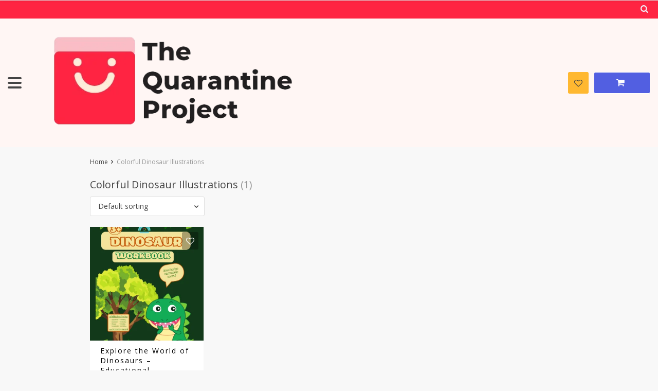

--- FILE ---
content_type: text/html; charset=UTF-8
request_url: https://thequarantineprojects.com/product-tag/colorful-dinosaur-illustrations/
body_size: 46778
content:
<!DOCTYPE html>
<html dir="ltr" lang="en-US" prefix="og: https://ogp.me/ns#" class="no-js" xmlns="http://www.w3.org/1999/html">
<head>
	<meta charset="UTF-8">

	<meta name="viewport" content="width=device-width, initial-scale=1.0, maximum-scale=1.0, user-scalable=no"/>


    <link rel="profile" href="http://gmpg.org/xfn/11" />
	<link rel="pingback" href="https://thequarantineprojects.com/xmlrpc.php" />

					<script>document.documentElement.className = document.documentElement.className + ' yes-js js_active js'</script>
				<title>Colorful Dinosaur Illustrations | The Quarantine Project</title>

		<!-- All in One SEO 4.6.5 - aioseo.com -->
		<meta name="robots" content="max-snippet:-1, max-image-preview:large, max-video-preview:-1" />
		<meta name="google-site-verification" content="H5XOSFqsKIElGdwE9XPV2PXt6mphLZmiCOvVYwtaguM" />
		<link rel="canonical" href="https://thequarantineprojects.com/product-tag/colorful-dinosaur-illustrations/" />
		<meta name="generator" content="All in One SEO (AIOSEO) 4.6.5" />
		<script type="application/ld+json" class="aioseo-schema">
			{"@context":"https:\/\/schema.org","@graph":[{"@type":"BreadcrumbList","@id":"https:\/\/thequarantineprojects.com\/product-tag\/colorful-dinosaur-illustrations\/#breadcrumblist","itemListElement":[{"@type":"ListItem","@id":"https:\/\/thequarantineprojects.com\/#listItem","position":1,"name":"Home","item":"https:\/\/thequarantineprojects.com\/","nextItem":"https:\/\/thequarantineprojects.com\/product-tag\/colorful-dinosaur-illustrations\/#listItem"},{"@type":"ListItem","@id":"https:\/\/thequarantineprojects.com\/product-tag\/colorful-dinosaur-illustrations\/#listItem","position":2,"name":"Colorful Dinosaur Illustrations","previousItem":"https:\/\/thequarantineprojects.com\/#listItem"}]},{"@type":"CollectionPage","@id":"https:\/\/thequarantineprojects.com\/product-tag\/colorful-dinosaur-illustrations\/#collectionpage","url":"https:\/\/thequarantineprojects.com\/product-tag\/colorful-dinosaur-illustrations\/","name":"Colorful Dinosaur Illustrations | The Quarantine Project","inLanguage":"en-US","isPartOf":{"@id":"https:\/\/thequarantineprojects.com\/#website"},"breadcrumb":{"@id":"https:\/\/thequarantineprojects.com\/product-tag\/colorful-dinosaur-illustrations\/#breadcrumblist"}},{"@type":"Organization","@id":"https:\/\/thequarantineprojects.com\/#organization","name":"The Quarantine Projects","description":"Your Quarantine Stories","url":"https:\/\/thequarantineprojects.com\/","logo":{"@type":"ImageObject","url":"https:\/\/thequarantineprojects.com\/wp-content\/uploads\/2024\/05\/TQP-Logo-512x512-2.svg","@id":"https:\/\/thequarantineprojects.com\/product-tag\/colorful-dinosaur-illustrations\/#organizationLogo","width":512,"height":512},"image":{"@id":"https:\/\/thequarantineprojects.com\/product-tag\/colorful-dinosaur-illustrations\/#organizationLogo"},"sameAs":["https:\/\/www.facebook.com\/TheQuarantineProjects","https:\/\/www.instagram.com\/thequarantineproj\/"]},{"@type":"WebSite","@id":"https:\/\/thequarantineprojects.com\/#website","url":"https:\/\/thequarantineprojects.com\/","name":"The Quarantine Project","description":"Your Quarantine Stories","inLanguage":"en-US","publisher":{"@id":"https:\/\/thequarantineprojects.com\/#organization"}}]}
		</script>
		<!-- All in One SEO -->

<script>window._wca = window._wca || [];</script>
<link rel='dns-prefetch' href='//stats.wp.com' />
<link rel='dns-prefetch' href='//fonts.googleapis.com' />
<link rel="alternate" type="application/rss+xml" title="The Quarantine Project &raquo; Colorful Dinosaur Illustrations Tag Feed" href="https://thequarantineprojects.com/product-tag/colorful-dinosaur-illustrations/feed/" />
<script type="text/javascript">
/* <![CDATA[ */
window._wpemojiSettings = {"baseUrl":"https:\/\/s.w.org\/images\/core\/emoji\/15.0.3\/72x72\/","ext":".png","svgUrl":"https:\/\/s.w.org\/images\/core\/emoji\/15.0.3\/svg\/","svgExt":".svg","source":{"concatemoji":"https:\/\/thequarantineprojects.com\/wp-includes\/js\/wp-emoji-release.min.js?ver=6.5.7"}};
/*! This file is auto-generated */
!function(i,n){var o,s,e;function c(e){try{var t={supportTests:e,timestamp:(new Date).valueOf()};sessionStorage.setItem(o,JSON.stringify(t))}catch(e){}}function p(e,t,n){e.clearRect(0,0,e.canvas.width,e.canvas.height),e.fillText(t,0,0);var t=new Uint32Array(e.getImageData(0,0,e.canvas.width,e.canvas.height).data),r=(e.clearRect(0,0,e.canvas.width,e.canvas.height),e.fillText(n,0,0),new Uint32Array(e.getImageData(0,0,e.canvas.width,e.canvas.height).data));return t.every(function(e,t){return e===r[t]})}function u(e,t,n){switch(t){case"flag":return n(e,"\ud83c\udff3\ufe0f\u200d\u26a7\ufe0f","\ud83c\udff3\ufe0f\u200b\u26a7\ufe0f")?!1:!n(e,"\ud83c\uddfa\ud83c\uddf3","\ud83c\uddfa\u200b\ud83c\uddf3")&&!n(e,"\ud83c\udff4\udb40\udc67\udb40\udc62\udb40\udc65\udb40\udc6e\udb40\udc67\udb40\udc7f","\ud83c\udff4\u200b\udb40\udc67\u200b\udb40\udc62\u200b\udb40\udc65\u200b\udb40\udc6e\u200b\udb40\udc67\u200b\udb40\udc7f");case"emoji":return!n(e,"\ud83d\udc26\u200d\u2b1b","\ud83d\udc26\u200b\u2b1b")}return!1}function f(e,t,n){var r="undefined"!=typeof WorkerGlobalScope&&self instanceof WorkerGlobalScope?new OffscreenCanvas(300,150):i.createElement("canvas"),a=r.getContext("2d",{willReadFrequently:!0}),o=(a.textBaseline="top",a.font="600 32px Arial",{});return e.forEach(function(e){o[e]=t(a,e,n)}),o}function t(e){var t=i.createElement("script");t.src=e,t.defer=!0,i.head.appendChild(t)}"undefined"!=typeof Promise&&(o="wpEmojiSettingsSupports",s=["flag","emoji"],n.supports={everything:!0,everythingExceptFlag:!0},e=new Promise(function(e){i.addEventListener("DOMContentLoaded",e,{once:!0})}),new Promise(function(t){var n=function(){try{var e=JSON.parse(sessionStorage.getItem(o));if("object"==typeof e&&"number"==typeof e.timestamp&&(new Date).valueOf()<e.timestamp+604800&&"object"==typeof e.supportTests)return e.supportTests}catch(e){}return null}();if(!n){if("undefined"!=typeof Worker&&"undefined"!=typeof OffscreenCanvas&&"undefined"!=typeof URL&&URL.createObjectURL&&"undefined"!=typeof Blob)try{var e="postMessage("+f.toString()+"("+[JSON.stringify(s),u.toString(),p.toString()].join(",")+"));",r=new Blob([e],{type:"text/javascript"}),a=new Worker(URL.createObjectURL(r),{name:"wpTestEmojiSupports"});return void(a.onmessage=function(e){c(n=e.data),a.terminate(),t(n)})}catch(e){}c(n=f(s,u,p))}t(n)}).then(function(e){for(var t in e)n.supports[t]=e[t],n.supports.everything=n.supports.everything&&n.supports[t],"flag"!==t&&(n.supports.everythingExceptFlag=n.supports.everythingExceptFlag&&n.supports[t]);n.supports.everythingExceptFlag=n.supports.everythingExceptFlag&&!n.supports.flag,n.DOMReady=!1,n.readyCallback=function(){n.DOMReady=!0}}).then(function(){return e}).then(function(){var e;n.supports.everything||(n.readyCallback(),(e=n.source||{}).concatemoji?t(e.concatemoji):e.wpemoji&&e.twemoji&&(t(e.twemoji),t(e.wpemoji)))}))}((window,document),window._wpemojiSettings);
/* ]]> */
</script>
<link rel='stylesheet' id='currency-selector-css-css' href='//thequarantineprojects.com/wp-content/plugins/alidswoo/assets/css/front/widget-currency-selector.min.css?ver=6.5.7' type='text/css' media='all' />
<link rel='stylesheet' id='adsw-flags-css' href='//thequarantineprojects.com/wp-content/plugins/alidswoo/assets/css/flags/flags.min.css?ver=6.5.7' type='text/css' media='all' />
<link rel='stylesheet' id='adsw-fontawesome-css' href='//thequarantineprojects.com/wp-content/plugins/alidswoo/assets/css/icons/fontawesome/style.css?ver=6.5.7' type='text/css' media='all' />

<link rel='stylesheet' id='dashicons-css' href='https://thequarantineprojects.com/wp-includes/css/dashicons.min.css?ver=6.5.7' type='text/css' media='all' />
<style id='dashicons-inline-css' type='text/css'>
[data-font="Dashicons"]:before {font-family: 'Dashicons' !important;content: attr(data-icon) !important;speak: none !important;font-weight: normal !important;font-variant: normal !important;text-transform: none !important;line-height: 1 !important;font-style: normal !important;-webkit-font-smoothing: antialiased !important;-moz-osx-font-smoothing: grayscale !important;}
</style>
<link rel='stylesheet' id='thickbox-css' href='https://thequarantineprojects.com/wp-includes/js/thickbox/thickbox.css?ver=6.5.7' type='text/css' media='all' />
<link rel='stylesheet' id='timer-css' href='https://thequarantineprojects.com/wp-content/plugins/adscountdown/assets/js/custom/custom.css?ver=0.8.13' type='text/css' media='all' />
<link rel='stylesheet' id='countdown-fonts-css' href='https://thequarantineprojects.com/wp-content/plugins/adscountdown/assets/css/fonts.css?ver=0.8.13' type='text/css' media='all' />
<link rel='stylesheet' id='davinciwoo-css' href='https://thequarantineprojects.com/wp-content/plugins/adscountdown/assets/css/themes/davinciwoo/style.css?ver=0.8.13' type='text/css' media='all' />
<link rel='stylesheet' id='hfe-widgets-style-css' href='https://thequarantineprojects.com/wp-content/plugins/header-footer-elementor/inc/widgets-css/frontend.css?ver=1.6.36' type='text/css' media='all' />
<style id='wp-emoji-styles-inline-css' type='text/css'>

	img.wp-smiley, img.emoji {
		display: inline !important;
		border: none !important;
		box-shadow: none !important;
		height: 1em !important;
		width: 1em !important;
		margin: 0 0.07em !important;
		vertical-align: -0.1em !important;
		background: none !important;
		padding: 0 !important;
	}
</style>
<link rel='stylesheet' id='wp-block-library-css' href='https://thequarantineprojects.com/wp-includes/css/dist/block-library/style.min.css?ver=6.5.7' type='text/css' media='all' />
<style id='wp-block-library-inline-css' type='text/css'>
.has-text-align-justify{text-align:justify;}
</style>
<link rel='stylesheet' id='mediaelement-css' href='https://thequarantineprojects.com/wp-includes/js/mediaelement/mediaelementplayer-legacy.min.css?ver=4.2.17' type='text/css' media='all' />
<link rel='stylesheet' id='wp-mediaelement-css' href='https://thequarantineprojects.com/wp-includes/js/mediaelement/wp-mediaelement.min.css?ver=6.5.7' type='text/css' media='all' />
<style id='jetpack-sharing-buttons-style-inline-css' type='text/css'>
.jetpack-sharing-buttons__services-list{display:flex;flex-direction:row;flex-wrap:wrap;gap:0;list-style-type:none;margin:5px;padding:0}.jetpack-sharing-buttons__services-list.has-small-icon-size{font-size:12px}.jetpack-sharing-buttons__services-list.has-normal-icon-size{font-size:16px}.jetpack-sharing-buttons__services-list.has-large-icon-size{font-size:24px}.jetpack-sharing-buttons__services-list.has-huge-icon-size{font-size:36px}@media print{.jetpack-sharing-buttons__services-list{display:none!important}}.editor-styles-wrapper .wp-block-jetpack-sharing-buttons{gap:0;padding-inline-start:0}ul.jetpack-sharing-buttons__services-list.has-background{padding:1.25em 2.375em}
</style>
<style id='classic-theme-styles-inline-css' type='text/css'>
/*! This file is auto-generated */
.wp-block-button__link{color:#fff;background-color:#32373c;border-radius:9999px;box-shadow:none;text-decoration:none;padding:calc(.667em + 2px) calc(1.333em + 2px);font-size:1.125em}.wp-block-file__button{background:#32373c;color:#fff;text-decoration:none}
</style>
<style id='global-styles-inline-css' type='text/css'>
body{--wp--preset--color--black: #000000;--wp--preset--color--cyan-bluish-gray: #abb8c3;--wp--preset--color--white: #ffffff;--wp--preset--color--pale-pink: #f78da7;--wp--preset--color--vivid-red: #cf2e2e;--wp--preset--color--luminous-vivid-orange: #ff6900;--wp--preset--color--luminous-vivid-amber: #fcb900;--wp--preset--color--light-green-cyan: #7bdcb5;--wp--preset--color--vivid-green-cyan: #00d084;--wp--preset--color--pale-cyan-blue: #8ed1fc;--wp--preset--color--vivid-cyan-blue: #0693e3;--wp--preset--color--vivid-purple: #9b51e0;--wp--preset--gradient--vivid-cyan-blue-to-vivid-purple: linear-gradient(135deg,rgba(6,147,227,1) 0%,rgb(155,81,224) 100%);--wp--preset--gradient--light-green-cyan-to-vivid-green-cyan: linear-gradient(135deg,rgb(122,220,180) 0%,rgb(0,208,130) 100%);--wp--preset--gradient--luminous-vivid-amber-to-luminous-vivid-orange: linear-gradient(135deg,rgba(252,185,0,1) 0%,rgba(255,105,0,1) 100%);--wp--preset--gradient--luminous-vivid-orange-to-vivid-red: linear-gradient(135deg,rgba(255,105,0,1) 0%,rgb(207,46,46) 100%);--wp--preset--gradient--very-light-gray-to-cyan-bluish-gray: linear-gradient(135deg,rgb(238,238,238) 0%,rgb(169,184,195) 100%);--wp--preset--gradient--cool-to-warm-spectrum: linear-gradient(135deg,rgb(74,234,220) 0%,rgb(151,120,209) 20%,rgb(207,42,186) 40%,rgb(238,44,130) 60%,rgb(251,105,98) 80%,rgb(254,248,76) 100%);--wp--preset--gradient--blush-light-purple: linear-gradient(135deg,rgb(255,206,236) 0%,rgb(152,150,240) 100%);--wp--preset--gradient--blush-bordeaux: linear-gradient(135deg,rgb(254,205,165) 0%,rgb(254,45,45) 50%,rgb(107,0,62) 100%);--wp--preset--gradient--luminous-dusk: linear-gradient(135deg,rgb(255,203,112) 0%,rgb(199,81,192) 50%,rgb(65,88,208) 100%);--wp--preset--gradient--pale-ocean: linear-gradient(135deg,rgb(255,245,203) 0%,rgb(182,227,212) 50%,rgb(51,167,181) 100%);--wp--preset--gradient--electric-grass: linear-gradient(135deg,rgb(202,248,128) 0%,rgb(113,206,126) 100%);--wp--preset--gradient--midnight: linear-gradient(135deg,rgb(2,3,129) 0%,rgb(40,116,252) 100%);--wp--preset--font-size--small: 13px;--wp--preset--font-size--medium: 20px;--wp--preset--font-size--large: 36px;--wp--preset--font-size--x-large: 42px;--wp--preset--font-family--inter: "Inter", sans-serif;--wp--preset--font-family--cardo: Cardo;--wp--preset--spacing--20: 0.44rem;--wp--preset--spacing--30: 0.67rem;--wp--preset--spacing--40: 1rem;--wp--preset--spacing--50: 1.5rem;--wp--preset--spacing--60: 2.25rem;--wp--preset--spacing--70: 3.38rem;--wp--preset--spacing--80: 5.06rem;--wp--preset--shadow--natural: 6px 6px 9px rgba(0, 0, 0, 0.2);--wp--preset--shadow--deep: 12px 12px 50px rgba(0, 0, 0, 0.4);--wp--preset--shadow--sharp: 6px 6px 0px rgba(0, 0, 0, 0.2);--wp--preset--shadow--outlined: 6px 6px 0px -3px rgba(255, 255, 255, 1), 6px 6px rgba(0, 0, 0, 1);--wp--preset--shadow--crisp: 6px 6px 0px rgba(0, 0, 0, 1);}:where(.is-layout-flex){gap: 0.5em;}:where(.is-layout-grid){gap: 0.5em;}body .is-layout-flex{display: flex;}body .is-layout-flex{flex-wrap: wrap;align-items: center;}body .is-layout-flex > *{margin: 0;}body .is-layout-grid{display: grid;}body .is-layout-grid > *{margin: 0;}:where(.wp-block-columns.is-layout-flex){gap: 2em;}:where(.wp-block-columns.is-layout-grid){gap: 2em;}:where(.wp-block-post-template.is-layout-flex){gap: 1.25em;}:where(.wp-block-post-template.is-layout-grid){gap: 1.25em;}.has-black-color{color: var(--wp--preset--color--black) !important;}.has-cyan-bluish-gray-color{color: var(--wp--preset--color--cyan-bluish-gray) !important;}.has-white-color{color: var(--wp--preset--color--white) !important;}.has-pale-pink-color{color: var(--wp--preset--color--pale-pink) !important;}.has-vivid-red-color{color: var(--wp--preset--color--vivid-red) !important;}.has-luminous-vivid-orange-color{color: var(--wp--preset--color--luminous-vivid-orange) !important;}.has-luminous-vivid-amber-color{color: var(--wp--preset--color--luminous-vivid-amber) !important;}.has-light-green-cyan-color{color: var(--wp--preset--color--light-green-cyan) !important;}.has-vivid-green-cyan-color{color: var(--wp--preset--color--vivid-green-cyan) !important;}.has-pale-cyan-blue-color{color: var(--wp--preset--color--pale-cyan-blue) !important;}.has-vivid-cyan-blue-color{color: var(--wp--preset--color--vivid-cyan-blue) !important;}.has-vivid-purple-color{color: var(--wp--preset--color--vivid-purple) !important;}.has-black-background-color{background-color: var(--wp--preset--color--black) !important;}.has-cyan-bluish-gray-background-color{background-color: var(--wp--preset--color--cyan-bluish-gray) !important;}.has-white-background-color{background-color: var(--wp--preset--color--white) !important;}.has-pale-pink-background-color{background-color: var(--wp--preset--color--pale-pink) !important;}.has-vivid-red-background-color{background-color: var(--wp--preset--color--vivid-red) !important;}.has-luminous-vivid-orange-background-color{background-color: var(--wp--preset--color--luminous-vivid-orange) !important;}.has-luminous-vivid-amber-background-color{background-color: var(--wp--preset--color--luminous-vivid-amber) !important;}.has-light-green-cyan-background-color{background-color: var(--wp--preset--color--light-green-cyan) !important;}.has-vivid-green-cyan-background-color{background-color: var(--wp--preset--color--vivid-green-cyan) !important;}.has-pale-cyan-blue-background-color{background-color: var(--wp--preset--color--pale-cyan-blue) !important;}.has-vivid-cyan-blue-background-color{background-color: var(--wp--preset--color--vivid-cyan-blue) !important;}.has-vivid-purple-background-color{background-color: var(--wp--preset--color--vivid-purple) !important;}.has-black-border-color{border-color: var(--wp--preset--color--black) !important;}.has-cyan-bluish-gray-border-color{border-color: var(--wp--preset--color--cyan-bluish-gray) !important;}.has-white-border-color{border-color: var(--wp--preset--color--white) !important;}.has-pale-pink-border-color{border-color: var(--wp--preset--color--pale-pink) !important;}.has-vivid-red-border-color{border-color: var(--wp--preset--color--vivid-red) !important;}.has-luminous-vivid-orange-border-color{border-color: var(--wp--preset--color--luminous-vivid-orange) !important;}.has-luminous-vivid-amber-border-color{border-color: var(--wp--preset--color--luminous-vivid-amber) !important;}.has-light-green-cyan-border-color{border-color: var(--wp--preset--color--light-green-cyan) !important;}.has-vivid-green-cyan-border-color{border-color: var(--wp--preset--color--vivid-green-cyan) !important;}.has-pale-cyan-blue-border-color{border-color: var(--wp--preset--color--pale-cyan-blue) !important;}.has-vivid-cyan-blue-border-color{border-color: var(--wp--preset--color--vivid-cyan-blue) !important;}.has-vivid-purple-border-color{border-color: var(--wp--preset--color--vivid-purple) !important;}.has-vivid-cyan-blue-to-vivid-purple-gradient-background{background: var(--wp--preset--gradient--vivid-cyan-blue-to-vivid-purple) !important;}.has-light-green-cyan-to-vivid-green-cyan-gradient-background{background: var(--wp--preset--gradient--light-green-cyan-to-vivid-green-cyan) !important;}.has-luminous-vivid-amber-to-luminous-vivid-orange-gradient-background{background: var(--wp--preset--gradient--luminous-vivid-amber-to-luminous-vivid-orange) !important;}.has-luminous-vivid-orange-to-vivid-red-gradient-background{background: var(--wp--preset--gradient--luminous-vivid-orange-to-vivid-red) !important;}.has-very-light-gray-to-cyan-bluish-gray-gradient-background{background: var(--wp--preset--gradient--very-light-gray-to-cyan-bluish-gray) !important;}.has-cool-to-warm-spectrum-gradient-background{background: var(--wp--preset--gradient--cool-to-warm-spectrum) !important;}.has-blush-light-purple-gradient-background{background: var(--wp--preset--gradient--blush-light-purple) !important;}.has-blush-bordeaux-gradient-background{background: var(--wp--preset--gradient--blush-bordeaux) !important;}.has-luminous-dusk-gradient-background{background: var(--wp--preset--gradient--luminous-dusk) !important;}.has-pale-ocean-gradient-background{background: var(--wp--preset--gradient--pale-ocean) !important;}.has-electric-grass-gradient-background{background: var(--wp--preset--gradient--electric-grass) !important;}.has-midnight-gradient-background{background: var(--wp--preset--gradient--midnight) !important;}.has-small-font-size{font-size: var(--wp--preset--font-size--small) !important;}.has-medium-font-size{font-size: var(--wp--preset--font-size--medium) !important;}.has-large-font-size{font-size: var(--wp--preset--font-size--large) !important;}.has-x-large-font-size{font-size: var(--wp--preset--font-size--x-large) !important;}
.wp-block-navigation a:where(:not(.wp-element-button)){color: inherit;}
:where(.wp-block-post-template.is-layout-flex){gap: 1.25em;}:where(.wp-block-post-template.is-layout-grid){gap: 1.25em;}
:where(.wp-block-columns.is-layout-flex){gap: 2em;}:where(.wp-block-columns.is-layout-grid){gap: 2em;}
.wp-block-pullquote{font-size: 1.5em;line-height: 1.6;}
</style>
<link rel='stylesheet' id='contact-form-7-css' href='https://thequarantineprojects.com/wp-content/plugins/contact-form-7/includes/css/styles.css?ver=5.9.5' type='text/css' media='all' />
<link rel='stylesheet' id='woocommerce-layout-css' href='https://thequarantineprojects.com/wp-content/plugins/woocommerce/assets/css/woocommerce-layout.css?ver=9.4.4' type='text/css' media='all' />
<style id='woocommerce-layout-inline-css' type='text/css'>

	.infinite-scroll .woocommerce-pagination {
		display: none;
	}
</style>
<link rel='stylesheet' id='woocommerce-general-css' href='https://thequarantineprojects.com/wp-content/plugins/woocommerce/assets/css/woocommerce.css?ver=9.4.4' type='text/css' media='all' />
<style id='woocommerce-inline-inline-css' type='text/css'>
.woocommerce form .form-row .required { visibility: visible; }
</style>
<link rel='stylesheet' id='cmplz-general-css' href='https://thequarantineprojects.com/wp-content/plugins/complianz-gdpr/assets/css/cookieblocker.min.css?ver=1717404863' type='text/css' media='all' />
<link rel='stylesheet' id='hfe-style-css' href='https://thequarantineprojects.com/wp-content/plugins/header-footer-elementor/assets/css/header-footer-elementor.css?ver=1.6.36' type='text/css' media='all' />
<link rel='stylesheet' id='elementor-icons-css' href='https://thequarantineprojects.com/wp-content/plugins/elementor/assets/lib/eicons/css/elementor-icons.min.css?ver=5.40.0' type='text/css' media='all' />
<link rel='stylesheet' id='elementor-frontend-css' href='https://thequarantineprojects.com/wp-content/plugins/elementor/assets/css/frontend.min.css?ver=3.29.2' type='text/css' media='all' />
<link rel='stylesheet' id='font-awesome-5-all-css' href='https://thequarantineprojects.com/wp-content/plugins/elementor/assets/lib/font-awesome/css/all.min.css?ver=3.29.2' type='text/css' media='all' />
<link rel='stylesheet' id='font-awesome-4-shim-css' href='https://thequarantineprojects.com/wp-content/plugins/elementor/assets/lib/font-awesome/css/v4-shims.min.css?ver=3.29.2' type='text/css' media='all' />
<link rel='stylesheet' id='elementor-post-5373-css' href='https://thequarantineprojects.com/wp-content/uploads/elementor/css/post-5373.css?ver=1717675634' type='text/css' media='all' />
<link rel='stylesheet' id='davinciwoo-css-icons-css' href='https://thequarantineprojects.com/wp-content/themes/davinciwoo/assets/icons/css/davinciwoo-icons.min.css?ver=1.4.6' type='text/css' media='all' />
<link rel='stylesheet' id='davinciwoo-css-bootstrap-css' href='https://thequarantineprojects.com/wp-content/themes/davinciwoo/assets/css/front/bootstrap.min.css?ver=4.1.3' type='text/css' media='all' />
<link rel='stylesheet' id='davinciwoo-css-bootstrap-select-css' href='https://thequarantineprojects.com/wp-content/themes/davinciwoo/assets/css/front/bootstrap-select.min.css?ver=1.13.2' type='text/css' media='all' />
<link rel='stylesheet' id='davinciwoo-css-lity-css' href='https://thequarantineprojects.com/wp-content/themes/davinciwoo/assets/css/front/lity.min.css?ver=2.3.1' type='text/css' media='all' />
<link rel='stylesheet' id='davinciwoo-css-flickity-css' href='https://thequarantineprojects.com/wp-content/themes/davinciwoo/assets/css/front/flickity.min.css?ver=2.1.2' type='text/css' media='all' />
<link rel='stylesheet' id='davinciwoo-css-main-css' href='https://thequarantineprojects.com/wp-content/themes/davinciwoo/assets/css/davinciwoo.min.css?ver=1.4.6' type='text/css' media='all' />
<link rel='stylesheet' id='davinciwoo-css-color-scheme-css' href='https://thequarantineprojects.com/wp-content/themes/davinciwoo/assets/css/front/color-scheme/default.min.css?ver=1.4.6' type='text/css' media='all' />
<link rel='stylesheet' id='davinciwoo-woocommerce-wishlist-css' href='https://thequarantineprojects.com/wp-content/themes/davinciwoo/include/integrations/wc-yith-wishlist/yith-wishlist.min.css?ver=1.4.6' type='text/css' media='all' />
<link rel='stylesheet' id='eael-general-css' href='https://thequarantineprojects.com/wp-content/plugins/essential-addons-for-elementor-lite/assets/front-end/css/view/general.min.css?ver=6.5.9' type='text/css' media='all' />
<link rel='stylesheet' id='davinciwoo-css-swiper-css' href='https://thequarantineprojects.com/wp-content/themes/davinciwoo/assets/css/front/swiper-bundle.min.css?ver=6.3.2' type='text/css' media='all' />
<link rel='stylesheet' id='davinciwoo-css-search-product-css' href='https://thequarantineprojects.com/wp-content/themes/davinciwoo/assets/css/front/search-product.min.css?ver=1.4.6' type='text/css' media='all' />
<link rel='stylesheet' id='davinciwoo-css-shop-css' href='https://thequarantineprojects.com/wp-content/themes/davinciwoo/assets/css/davinciwoo-shop.min.css?ver=1.4.6' type='text/css' media='all' />
<link rel='stylesheet' id='davinciwoo-css-font-css' href='https://fonts.googleapis.com/css?family=Open+Sans%3A400%2C700&#038;ver=1.4.6' type='text/css' media='all' />
<link rel='stylesheet' id='davinciwoo-css-xl-css' href='https://thequarantineprojects.com/wp-content/themes/davinciwoo/assets/css/davinciwoo-xl.min.css?ver=1.4.6' type='text/css' media='(min-width: 1290px)' />
<link rel='stylesheet' id='davinciwoo-css-lg-css' href='https://thequarantineprojects.com/wp-content/themes/davinciwoo/assets/css/davinciwoo-lg.min.css?ver=1.4.6' type='text/css' media='(min-width: 992px) and (max-width: 1289px)' />
<link rel='stylesheet' id='davinciwoo-css-md-css' href='https://thequarantineprojects.com/wp-content/themes/davinciwoo/assets/css/davinciwoo-md.min.css?ver=1.4.6' type='text/css' media='(min-width: 768px) and (max-width: 991px)' />
<link rel='stylesheet' id='davinciwoo-css-sm-css' href='https://thequarantineprojects.com/wp-content/themes/davinciwoo/assets/css/davinciwoo-sm.min.css?ver=1.4.6' type='text/css' media='(min-width: 576px) and (max-width: 767px)' />
<link rel='stylesheet' id='davinciwoo-css-xs-css' href='https://thequarantineprojects.com/wp-content/themes/davinciwoo/assets/css/davinciwoo-xs.min.css?ver=1.4.6' type='text/css' media='(max-width: 575px)' />
<link rel='stylesheet' id='davinciwoo-style-css' href='https://thequarantineprojects.com/wp-content/themes/davinciwoo-child/style.css?ver=1.4.6' type='text/css' media='all' />
<link rel='stylesheet' id='alids-woo-product-video-icons-css' href='https://thequarantineprojects.com/wp-content/plugins/alids-woo-product-video/assets/css/product-video-icons.min.css?ver=0.8.1' type='text/css' media='all' />
<link rel='stylesheet' id='alids-woo-product-video-main-css' href='https://thequarantineprojects.com/wp-content/plugins/alids-woo-product-video/assets/css/style.min.css?ver=0.8.1' type='text/css' media='all' />
<link rel='stylesheet' id='elementor-gf-local-allerta-css' href='http://thequarantineprojects.com/wp-content/uploads/elementor/google-fonts/css/allerta.css?ver=1742260907' type='text/css' media='all' />
<link rel='stylesheet' id='elementor-gf-local-intertight-css' href='http://thequarantineprojects.com/wp-content/uploads/elementor/google-fonts/css/intertight.css?ver=1742260949' type='text/css' media='all' />
<link rel='stylesheet' id='elementor-icons-shared-0-css' href='https://thequarantineprojects.com/wp-content/plugins/elementor/assets/lib/font-awesome/css/fontawesome.min.css?ver=5.15.3' type='text/css' media='all' />
<link rel='stylesheet' id='elementor-icons-fa-brands-css' href='https://thequarantineprojects.com/wp-content/plugins/elementor/assets/lib/font-awesome/css/brands.min.css?ver=5.15.3' type='text/css' media='all' />
<script type="text/javascript" src="https://thequarantineprojects.com/wp-includes/js/jquery/jquery.min.js?ver=3.7.1" id="jquery-core-js"></script>
<script type="text/javascript" src="https://thequarantineprojects.com/wp-includes/js/jquery/jquery-migrate.min.js?ver=3.4.1" id="jquery-migrate-js"></script>
<script type="text/javascript" id="jquery-js-after">
/* <![CDATA[ */
jQuery(document).ready(function($){
       var CurrentScroll = 180;
      
       $(window).scroll(function(event){

          var NextScroll = $(this).scrollTop();
    
          if (NextScroll > CurrentScroll){
              $('.header').addClass('fixed-header');
          }
          else {
              $('.header').removeClass('fixed-header');
          }

       });
       });
/* ]]> */
</script>
<script type="text/javascript" src="https://thequarantineprojects.com/wp-content/plugins/woocommerce/assets/js/js-cookie/js.cookie.min.js?ver=2.1.4-wc.9.4.4" id="js-cookie-js" data-wp-strategy="defer"></script>
<script type="text/javascript" src="https://thequarantineprojects.com/wp-content/plugins/adscountdown/assets/js/handlebars/handlebars.min.js?ver=0.8.13" id="handlebars-js"></script>
<script type="text/javascript" src="https://thequarantineprojects.com/wp-content/plugins/adscountdown/assets/js/custom/countdown.js?ver=0.8.13" id="timer-js"></script>
<script type="text/javascript" src="https://thequarantineprojects.com/wp-content/plugins/adscountdown/assets/js/custom/countdownStart.js?ver=0.8.13" id="timerStart-js"></script>
<script type="text/javascript" src="https://thequarantineprojects.com/wp-content/plugins/woocommerce/assets/js/jquery-blockui/jquery.blockUI.min.js?ver=2.7.0-wc.9.4.4" id="jquery-blockui-js" defer="defer" data-wp-strategy="defer"></script>
<script type="text/javascript" id="wc-add-to-cart-js-extra">
/* <![CDATA[ */
var wc_add_to_cart_params = {"ajax_url":"\/wp-admin\/admin-ajax.php","wc_ajax_url":"\/?wc-ajax=%%endpoint%%","i18n_view_cart":"View cart","cart_url":"https:\/\/thequarantineprojects.com\/cart-2\/","is_cart":"","cart_redirect_after_add":"yes"};
/* ]]> */
</script>
<script type="text/javascript" src="https://thequarantineprojects.com/wp-content/plugins/woocommerce/assets/js/frontend/add-to-cart.min.js?ver=9.4.4" id="wc-add-to-cart-js" defer="defer" data-wp-strategy="defer"></script>
<script type="text/javascript" id="woocommerce-js-extra">
/* <![CDATA[ */
var woocommerce_params = {"ajax_url":"\/wp-admin\/admin-ajax.php","wc_ajax_url":"\/?wc-ajax=%%endpoint%%"};
/* ]]> */
</script>
<script type="text/javascript" src="https://thequarantineprojects.com/wp-content/plugins/woocommerce/assets/js/frontend/woocommerce.min.js?ver=9.4.4" id="woocommerce-js" defer="defer" data-wp-strategy="defer"></script>
<script type="text/javascript" src="https://thequarantineprojects.com/wp-content/plugins/elementor/assets/lib/font-awesome/js/v4-shims.min.js?ver=3.29.2" id="font-awesome-4-shim-js"></script>
<script type="text/javascript" src="https://stats.wp.com/s-202605.js" id="woocommerce-analytics-js" defer="defer" data-wp-strategy="defer"></script>
<link rel="https://api.w.org/" href="https://thequarantineprojects.com/wp-json/" /><link rel="alternate" type="application/json" href="https://thequarantineprojects.com/wp-json/wp/v2/product_tag/5295" /><link rel="EditURI" type="application/rsd+xml" title="RSD" href="https://thequarantineprojects.com/xmlrpc.php?rsd" />
<meta name="generator" content="WordPress 6.5.7" />
<meta name="generator" content="WooCommerce 9.4.4" />
<script>(function(w, d) { w.CollectId = "666297973e99425e992d96bd"; var h = d.head || d.getElementsByTagName("head")[0]; var s = d.createElement("script"); s.setAttribute("type", "text/javascript"); s.async=true; s.setAttribute("src", "https://collectcdn.com/launcher.js"); h.appendChild(s); })(window, document);</script><script>var CollectChatWordpress = true;</script>
<!-- start Simple Custom CSS and JS -->
<style type="text/css">
input[type="text"],
input[type="email"],
textarea
{
	font-family: 'Overpass Mono';
    background-color: #fff;
    color: #000;
	border-radius: 10px;
}

.wpcf7-form textarea{ 
    width: 100% !important;
    height:200px;
}

input.wpcf7-form-control.wpcf7-submit {
   display: block;
   margin: 0 auto;
}

 .wpcf7 input[type="submit"] {
     color: #ffffff;
	 font-family: 'Overpass Mono';
     font-size: 16px;
     font-weight: 700;
     background: #33363F;
     padding: 15px 25px 15px 25px;
     border: none;
     border-radius: 10px;
     width: 50%;
     text-transform: capitalize;
     letter-spacing: 5px;
 }
 .wpcf7 input:hover[type="submit"] {
     background: #494949;
     transition: all 0.4s ease 0s;
 }
 .wpcf7 input:active[type="submit"] {
     background: #000000;
 }

</style>
<!-- end Simple Custom CSS and JS -->
	<style>img#wpstats{display:none}</style>
					<link rel="preload" href="https://thequarantineprojects.com/wp-content/plugins/wordpress-popup/assets/hustle-ui/fonts/hustle-icons-font.woff2" as="font" type="font/woff2" crossorigin>
			<noscript><style>.woocommerce-product-gallery{ opacity: 1 !important; }</style></noscript>
	<meta name="generator" content="Elementor 3.29.2; features: additional_custom_breakpoints, e_local_google_fonts; settings: css_print_method-external, google_font-enabled, font_display-auto">
			<style>
				.e-con.e-parent:nth-of-type(n+4):not(.e-lazyloaded):not(.e-no-lazyload),
				.e-con.e-parent:nth-of-type(n+4):not(.e-lazyloaded):not(.e-no-lazyload) * {
					background-image: none !important;
				}
				@media screen and (max-height: 1024px) {
					.e-con.e-parent:nth-of-type(n+3):not(.e-lazyloaded):not(.e-no-lazyload),
					.e-con.e-parent:nth-of-type(n+3):not(.e-lazyloaded):not(.e-no-lazyload) * {
						background-image: none !important;
					}
				}
				@media screen and (max-height: 640px) {
					.e-con.e-parent:nth-of-type(n+2):not(.e-lazyloaded):not(.e-no-lazyload),
					.e-con.e-parent:nth-of-type(n+2):not(.e-lazyloaded):not(.e-no-lazyload) * {
						background-image: none !important;
					}
				}
			</style>
			<style id="hustle-module-1-0-styles" class="hustle-module-styles hustle-module-styles-1">@media screen and (min-width: 783px) {.hustle-ui:not(.hustle-size--small).module_id_1 .hustle-popup-content {max-width: 800px;max-height: none;max-height: unset;overflow-y: initial;}}@media screen and (min-width: 783px) { .hustle-layout {max-height: none;max-height: unset;}} .hustle-ui.module_id_1  {padding-right: 15px;padding-left: 15px;}.hustle-ui.module_id_1  .hustle-popup-content .hustle-info,.hustle-ui.module_id_1  .hustle-popup-content .hustle-optin {padding-top: 0px;padding-bottom: 0px;}@media screen and (min-width: 783px) {.hustle-ui:not(.hustle-size--small).module_id_1  {padding-right: 15px;padding-left: 15px;}.hustle-ui:not(.hustle-size--small).module_id_1  .hustle-popup-content .hustle-info,.hustle-ui:not(.hustle-size--small).module_id_1  .hustle-popup-content .hustle-optin {padding-top: 0px;padding-bottom: 0px;}} .hustle-ui.module_id_1 .hustle-layout .hustle-layout-body {margin: 0px 0px 0px 0px;padding: 250px 0px 0px 0px;border-width: 0px 0px 0px 0px;border-style: solid;border-color: rgba(0,0,0,0);border-radius: 0px 0px 0px 0px;overflow: hidden;background-color: rgba(0,0,0,0);-moz-box-shadow: 0px 0px 0px 0px rgba(0,0,0,0.4);-webkit-box-shadow: 0px 0px 0px 0px rgba(0,0,0,0.4);box-shadow: 0px 0px 0px 0px rgba(0,0,0,0.4);background-image: url(https://thequarantineprojects.com/wp-content/uploads/2024/01/Background-scaled.jpg);background-repeat: no-repeat;background-size: 170% auto;background-position: right top;background-clip: padding-box;}@media screen and (min-width: 783px) {.hustle-ui:not(.hustle-size--small).module_id_1 .hustle-layout .hustle-layout-body {margin: 0px 0px 0px 0px;padding: 0px 300px 100px 0px;border-width: 0px 0px 0px 0px;border-style: solid;border-radius: 0px 0px 0px 0px;-moz-box-shadow: 0px 0px 0px 0px rgba(0,0,0,0.4);-webkit-box-shadow: 0px 0px 0px 0px rgba(0,0,0,0.4);box-shadow: 0px 0px 0px 0px rgba(0,0,0,0.4);background-repeat: no-repeat;background-size: cover;background-position: left top;}} .hustle-ui.module_id_1 .hustle-layout .hustle-layout-content {padding: 50px 40px 40px 40px;border-width: 0px 0px 0px 0px;border-style: solid;border-radius: 0px 0px 0px 0px;border-color: rgba(0,0,0,0);background-color: #fecf2f;-moz-box-shadow: 0px 0px 0px 0px rgba(0,0,0,0);-webkit-box-shadow: 0px 0px 0px 0px rgba(0,0,0,0);box-shadow: 0px 0px 0px 0px rgba(0,0,0,0);}.hustle-ui.module_id_1 .hustle-main-wrapper {position: relative;padding:32px 0 0;}@media screen and (min-width: 783px) {.hustle-ui:not(.hustle-size--small).module_id_1 .hustle-layout .hustle-layout-content {padding: 90px 40px 90px 50px;border-width: 0px 0px 0px 0px;border-style: solid;border-radius: 0% 0% 60% 0%;-moz-box-shadow: 0px 0px 0px 0px rgba(0,0,0,0);-webkit-box-shadow: 0px 0px 0px 0px rgba(0,0,0,0);box-shadow: 0px 0px 0px 0px rgba(0,0,0,0);}}@media screen and (min-width: 783px) {.hustle-ui:not(.hustle-size--small).module_id_1 .hustle-main-wrapper {padding:32px 0 0;}}  .hustle-ui.module_id_1 .hustle-layout .hustle-content {margin: 0px 0px 0px 0px;padding: 0px 0px 0px 0px;border-width: 0px 0px 0px 0px;border-style: solid;border-radius: 0px 0px 0px 0px;border-color: rgba(0,0,0,0);background-color: rgba(0,0,0,0);-moz-box-shadow: 0px 0px 0px 0px rgba(0,0,0,0);-webkit-box-shadow: 0px 0px 0px 0px rgba(0,0,0,0);box-shadow: 0px 0px 0px 0px rgba(0,0,0,0);}.hustle-ui.module_id_1 .hustle-layout .hustle-content .hustle-content-wrap {padding: 0px 0 0px 0;}@media screen and (min-width: 783px) {.hustle-ui:not(.hustle-size--small).module_id_1 .hustle-layout .hustle-content {margin: 0px 0px 0px 0px;padding: 0px 0px 0px 0px;border-width: 0px 0px 0px 0px;border-style: solid;border-radius: 0px 0px 0px 0px;-moz-box-shadow: 0px 0px 0px 0px rgba(0,0,0,0);-webkit-box-shadow: 0px 0px 0px 0px rgba(0,0,0,0);box-shadow: 0px 0px 0px 0px rgba(0,0,0,0);}.hustle-ui:not(.hustle-size--small).module_id_1 .hustle-layout .hustle-content .hustle-content-wrap {padding: 0px 0 0px 0;}} .hustle-ui.module_id_1 .hustle-layout .hustle-title {display: block;margin: 0px 0px 20px 0px;padding: 0px 0px 0px 0px;border-width: 0px 0px 0px 0px;border-style: solid;border-color: rgba(255,255,255,0.5);border-radius: 0px 0px 0px 0px;background-color: rgba(0,0,0,0);box-shadow: 0px 0px 0px 0px rgba(0,0,0,0);-moz-box-shadow: 0px 0px 0px 0px rgba(0,0,0,0);-webkit-box-shadow: 0px 0px 0px 0px rgba(0,0,0,0);color: #222222;font: 700 33px/46px Open Sans;font-style: normal;letter-spacing: 0px;text-transform: none;text-decoration: none;text-align: left;}@media screen and (min-width: 783px) {.hustle-ui:not(.hustle-size--small).module_id_1 .hustle-layout .hustle-title {margin: 0px 0px 20px 0px;padding: 0px 0px 0px 0px;border-width: 0px 0px 0px 0px;border-style: solid;border-radius: 0px 0px 0px 0px;box-shadow: 0px 0px 0px 0px rgba(0,0,0,0);-moz-box-shadow: 0px 0px 0px 0px rgba(0,0,0,0);-webkit-box-shadow: 0px 0px 0px 0px rgba(0,0,0,0);font: 700 55px/56px Open Sans;font-style: normal;letter-spacing: 0px;text-transform: none;text-decoration: none;text-align: left;}} .hustle-ui.module_id_1 .hustle-layout .hustle-subtitle {display: block;margin: 0px 0px 0px 0px;padding: 0px 0px 0px 0px;border-width: 0px 0px 0px 0px;border-style: solid;border-color: rgba(0,0,0,0);border-radius: 0px 0px 0px 0px;background-color: rgba(0,0,0,0);box-shadow: 0px 0px 0px 0px rgba(0,0,0,0);-moz-box-shadow: 0px 0px 0px 0px rgba(0,0,0,0);-webkit-box-shadow: 0px 0px 0px 0px rgba(0,0,0,0);color: #222222;font: 700 50px/60px ABeeZee;font-style: normal;letter-spacing: 2.22px;text-transform: none;text-decoration: none;text-align: left;}@media screen and (min-width: 783px) {.hustle-ui:not(.hustle-size--small).module_id_1 .hustle-layout .hustle-subtitle {margin: 0px 0px 0px 0px;padding: 0px 0px 0px 0px;border-width: 0px 0px 0px 0px;border-style: solid;border-radius: 0px 0px 0px 0px;box-shadow: 0px 0px 0px 0px rgba(0,0,0,0);-moz-box-shadow: 0px 0px 0px 0px rgba(0,0,0,0);-webkit-box-shadow: 0px 0px 0px 0px rgba(0,0,0,0);font: 700 50px/60px ABeeZee;font-style: normal;letter-spacing: 2.22px;text-transform: none;text-decoration: none;text-align: center;}} .hustle-ui.module_id_1 .hustle-layout .hustle-group-content {margin: 5px 0px 10px 0px;padding: 0px 0px 0px 0px;border-color: rgba(0,0,0,0);border-width: 0px 0px 0px 0px;border-style: solid;color: #222222;}.hustle-ui.module_id_1 .hustle-layout .hustle-group-content b,.hustle-ui.module_id_1 .hustle-layout .hustle-group-content strong {font-weight: bold;}.hustle-ui.module_id_1 .hustle-layout .hustle-group-content a,.hustle-ui.module_id_1 .hustle-layout .hustle-group-content a:visited {color: #CBB000;}.hustle-ui.module_id_1 .hustle-layout .hustle-group-content a:hover {color: #9A8603;}.hustle-ui.module_id_1 .hustle-layout .hustle-group-content a:focus,.hustle-ui.module_id_1 .hustle-layout .hustle-group-content a:active {color: #9A8603;}@media screen and (min-width: 783px) {.hustle-ui:not(.hustle-size--small).module_id_1 .hustle-layout .hustle-group-content {margin: 5px 0px 0px 0px;padding: 0px 0px 0px 0px;border-width: 0px 0px 0px 0px;border-style: solid;}}.hustle-ui.module_id_1 .hustle-layout .hustle-group-content {color: #222222;font-size: 16px;line-height: 26px;font-family: Roboto;}@media screen and (min-width: 783px) {.hustle-ui:not(.hustle-size--small).module_id_1 .hustle-layout .hustle-group-content {font-size: 16px;line-height: 26px;}}.hustle-ui.module_id_1 .hustle-layout .hustle-group-content p:not([class*="forminator-"]) {margin: 0 0 10px;color: #222222;font: 400 16px/26px Roboto;font-style: normal;letter-spacing: -0.25px;text-transform: none;text-decoration: none;}.hustle-ui.module_id_1 .hustle-layout .hustle-group-content p:not([class*="forminator-"]):last-child {margin-bottom: 0;}@media screen and (min-width: 783px) {.hustle-ui:not(.hustle-size--small).module_id_1 .hustle-layout .hustle-group-content p:not([class*="forminator-"]) {margin: 0 0 10px;font: 500 16px/26px Roboto;font-style: normal;letter-spacing: -0.25px;text-transform: none;text-decoration: none;}.hustle-ui:not(.hustle-size--small).module_id_1 .hustle-layout .hustle-group-content p:not([class*="forminator-"]):last-child {margin-bottom: 0;}}.hustle-ui.module_id_1 .hustle-layout .hustle-group-content h1:not([class*="forminator-"]) {margin: 0 0 10px;color: #222222;font: 700 28px/1.4em Roboto;font-style: normal;letter-spacing: 0px;text-transform: none;text-decoration: none;}.hustle-ui.module_id_1 .hustle-layout .hustle-group-content h1:not([class*="forminator-"]):last-child {margin-bottom: 0;}@media screen and (min-width: 783px) {.hustle-ui:not(.hustle-size--small).module_id_1 .hustle-layout .hustle-group-content h1:not([class*="forminator-"]) {margin: 0 0 10px;font: 700 28px/1.4em Roboto;font-style: normal;letter-spacing: 0px;text-transform: none;text-decoration: none;}.hustle-ui:not(.hustle-size--small).module_id_1 .hustle-layout .hustle-group-content h1:not([class*="forminator-"]):last-child {margin-bottom: 0;}}.hustle-ui.module_id_1 .hustle-layout .hustle-group-content h2:not([class*="forminator-"]) {margin: 0 0 10px;color: #222222;font: 700 22px/1.4em Roboto;font-style: normal;letter-spacing: 0px;text-transform: none;text-decoration: none;}.hustle-ui.module_id_1 .hustle-layout .hustle-group-content h2:not([class*="forminator-"]):last-child {margin-bottom: 0;}@media screen and (min-width: 783px) {.hustle-ui:not(.hustle-size--small).module_id_1 .hustle-layout .hustle-group-content h2:not([class*="forminator-"]) {margin: 0 0 10px;font: 700 22px/1.4em Roboto;font-style: normal;letter-spacing: 0px;text-transform: none;text-decoration: none;}.hustle-ui:not(.hustle-size--small).module_id_1 .hustle-layout .hustle-group-content h2:not([class*="forminator-"]):last-child {margin-bottom: 0;}}.hustle-ui.module_id_1 .hustle-layout .hustle-group-content h3:not([class*="forminator-"]) {margin: 0 0 10px;color: #222222;font: 700 18px/1.4em Roboto;font-style: normal;letter-spacing: 0px;text-transform: none;text-decoration: none;}.hustle-ui.module_id_1 .hustle-layout .hustle-group-content h3:not([class*="forminator-"]):last-child {margin-bottom: 0;}@media screen and (min-width: 783px) {.hustle-ui:not(.hustle-size--small).module_id_1 .hustle-layout .hustle-group-content h3:not([class*="forminator-"]) {margin: 0 0 10px;font: 700 18px/1.4em Roboto;font-style: normal;letter-spacing: 0px;text-transform: none;text-decoration: none;}.hustle-ui:not(.hustle-size--small).module_id_1 .hustle-layout .hustle-group-content h3:not([class*="forminator-"]):last-child {margin-bottom: 0;}}.hustle-ui.module_id_1 .hustle-layout .hustle-group-content h4:not([class*="forminator-"]) {margin: 0 0 10px;color: #222222;font: 700 16px/1.4em Roboto;font-style: normal;letter-spacing: 0px;text-transform: none;text-decoration: none;}.hustle-ui.module_id_1 .hustle-layout .hustle-group-content h4:not([class*="forminator-"]):last-child {margin-bottom: 0;}@media screen and (min-width: 783px) {.hustle-ui:not(.hustle-size--small).module_id_1 .hustle-layout .hustle-group-content h4:not([class*="forminator-"]) {margin: 0 0 10px;font: 700 16px/1.4em Roboto;font-style: normal;letter-spacing: 0px;text-transform: none;text-decoration: none;}.hustle-ui:not(.hustle-size--small).module_id_1 .hustle-layout .hustle-group-content h4:not([class*="forminator-"]):last-child {margin-bottom: 0;}}.hustle-ui.module_id_1 .hustle-layout .hustle-group-content h5:not([class*="forminator-"]) {margin: 0 0 10px;color: #222222;font: 700 14px/1.4em Roboto;font-style: normal;letter-spacing: 0px;text-transform: none;text-decoration: none;}.hustle-ui.module_id_1 .hustle-layout .hustle-group-content h5:not([class*="forminator-"]):last-child {margin-bottom: 0;}@media screen and (min-width: 783px) {.hustle-ui:not(.hustle-size--small).module_id_1 .hustle-layout .hustle-group-content h5:not([class*="forminator-"]) {margin: 0 0 10px;font: 700 14px/1.4em Roboto;font-style: normal;letter-spacing: 0px;text-transform: none;text-decoration: none;}.hustle-ui:not(.hustle-size--small).module_id_1 .hustle-layout .hustle-group-content h5:not([class*="forminator-"]):last-child {margin-bottom: 0;}}.hustle-ui.module_id_1 .hustle-layout .hustle-group-content h6:not([class*="forminator-"]) {margin: 0 0 10px;color: #222222;font: 700 12px/1.4em Roboto;font-style: normal;letter-spacing: 0px;text-transform: uppercase;text-decoration: none;}.hustle-ui.module_id_1 .hustle-layout .hustle-group-content h6:not([class*="forminator-"]):last-child {margin-bottom: 0;}@media screen and (min-width: 783px) {.hustle-ui:not(.hustle-size--small).module_id_1 .hustle-layout .hustle-group-content h6:not([class*="forminator-"]) {margin: 0 0 10px;font: 700 12px/1.4em Roboto;font-style: normal;letter-spacing: 0px;text-transform: uppercase;text-decoration: none;}.hustle-ui:not(.hustle-size--small).module_id_1 .hustle-layout .hustle-group-content h6:not([class*="forminator-"]):last-child {margin-bottom: 0;}}.hustle-ui.module_id_1 .hustle-layout .hustle-group-content ol:not([class*="forminator-"]),.hustle-ui.module_id_1 .hustle-layout .hustle-group-content ul:not([class*="forminator-"]) {margin: 0 0 10px;}.hustle-ui.module_id_1 .hustle-layout .hustle-group-content ol:not([class*="forminator-"]):last-child,.hustle-ui.module_id_1 .hustle-layout .hustle-group-content ul:not([class*="forminator-"]):last-child {margin-bottom: 0;}.hustle-ui.module_id_1 .hustle-layout .hustle-group-content li:not([class*="forminator-"]) {margin: 0 0 5px;color: #222222;font: 400 14px/1.45em Roboto;font-style: normal;letter-spacing: 0px;text-transform: none;text-decoration: none;}.hustle-ui.module_id_1 .hustle-layout .hustle-group-content li:not([class*="forminator-"]):last-child {margin-bottom: 0;}.hustle-ui.module_id_1 .hustle-layout .hustle-group-content ol:not([class*="forminator-"]) li:before {color: #FFFFFF}.hustle-ui.module_id_1 .hustle-layout .hustle-group-content ul:not([class*="forminator-"]) li:before {background-color: #FFFFFF}@media screen and (min-width: 783px) {.hustle-ui.module_id_1 .hustle-layout .hustle-group-content ol:not([class*="forminator-"]),.hustle-ui.module_id_1 .hustle-layout .hustle-group-content ul:not([class*="forminator-"]) {margin: 0 0 20px;}.hustle-ui.module_id_1 .hustle-layout .hustle-group-content ol:not([class*="forminator-"]):last-child,.hustle-ui.module_id_1 .hustle-layout .hustle-group-content ul:not([class*="forminator-"]):last-child {margin: 0;}}@media screen and (min-width: 783px) {.hustle-ui:not(.hustle-size--small).module_id_1 .hustle-layout .hustle-group-content li:not([class*="forminator-"]) {margin: 0 0 5px;font: 400 14px/1.45em Roboto;font-style: normal;letter-spacing: 0px;text-transform: none;text-decoration: none;}.hustle-ui:not(.hustle-size--small).module_id_1 .hustle-layout .hustle-group-content li:not([class*="forminator-"]):last-child {margin-bottom: 0;}}.hustle-ui.module_id_1 .hustle-layout .hustle-group-content blockquote {margin-right: 0;margin-left: 0;} .hustle-ui.module_id_1 .hustle-layout .hustle-layout-footer {margin: 15px 0px 0px 0px;text-align: center;}.hustle-ui.module_id_1 .hustle-layout .hustle-nsa-link {font-size: 14px;line-height: 22px;font-family: Roboto;letter-spacing: -0.22px;}.hustle-ui.module_id_1 .hustle-layout .hustle-nsa-link a,.hustle-ui.module_id_1 .hustle-layout .hustle-nsa-link a:visited {color: #ffffff;font-weight: 400;font-style: normal;text-transform: none;text-decoration: none;}.hustle-ui.module_id_1 .hustle-layout .hustle-nsa-link a:hover {color: #9A8603;}.hustle-ui.module_id_1 .hustle-layout .hustle-nsa-link a:focus,.hustle-ui.module_id_1 .hustle-layout .hustle-nsa-link a:active {color: #9A8603;}@media screen and (min-width: 783px) {.hustle-ui:not(.hustle-size--small).module_id_1 .hustle-layout .hustle-layout-footer {margin: 15px 0px 0px 0px;text-align: center;}.hustle-ui:not(.hustle-size--small).module_id_1 .hustle-layout .hustle-nsa-link {font-size: 14px;line-height: 22px;letter-spacing: -0.22px;}.hustle-ui:not(.hustle-size--small).module_id_1 .hustle-layout .hustle-nsa-link a {font-weight: 600;font-style: normal;text-transform: none;text-decoration: none;}}button.hustle-button-close .hustle-icon-close:before {font-size: inherit;}.hustle-ui.module_id_1 button.hustle-button-close {color: #ffffff;background: transparent;border-radius: 0;position: absolute;z-index: 1;display: block;width: 32px;height: 32px;right: 0;left: auto;top: 0;bottom: auto;transform: unset;}.hustle-ui.module_id_1 button.hustle-button-close .hustle-icon-close {font-size: 12px;}.hustle-ui.module_id_1 button.hustle-button-close:hover {color: #ffffff;}.hustle-ui.module_id_1 button.hustle-button-close:focus {color: #ffffff;}@media screen and (min-width: 783px) {.hustle-ui:not(.hustle-size--small).module_id_1 button.hustle-button-close .hustle-icon-close {font-size: 12px;}.hustle-ui:not(.hustle-size--small).module_id_1 button.hustle-button-close {background: transparent;border-radius: 0;display: block;width: 32px;height: 32px;right: 0;left: auto;top: 0;bottom: auto;transform: unset;}}.hustle-ui.module_id_1 .hustle-popup-mask {background-color: rgba(51,51,51,0.9);} .hustle-ui.module_id_1 .hustle-layout .hustle-layout-form {margin: 25px 0px 0px 0px;padding: 0px 0px 0px 0px;border-width: 0px 0px 0px 0px;border-style: solid;border-color: rgba(0,0,0,0);border-radius: 0% 0% 50% 0%;background-color: rgba(0,0,0,0);}@media screen and (min-width: 783px) {.hustle-ui:not(.hustle-size--small).module_id_1 .hustle-layout .hustle-layout-form {margin: 25px 0px 0px 0px;padding: 0px 100px 0px 0px;border-width: 0px 0px 0px 0px;border-style: solid;border-radius: 0% 0% 50% 0%;}}.hustle-ui.module_id_1 .hustle-form .hustle-form-fields {display: block;}.hustle-ui.module_id_1 .hustle-form .hustle-form-fields .hustle-field {margin-bottom: 10px;}.hustle-ui.module_id_1 .hustle-form .hustle-form-fields .hustle-button {width: 100%;}@media screen and (min-width: 783px) {.hustle-ui:not(.hustle-size--small).module_id_1 .hustle-form .hustle-form-fields .hustle-field {margin-bottom: 5px;}} .hustle-ui.module_id_1 .hustle-field .hustle-input {margin: 0;padding: 10px 20px 10px 20px;border-width: 2px 2px 2px 2px;border-style: solid;border-color: #000000;border-radius: 0px 0px 0px 0px;background-color: #fed858;box-shadow: 0px 0px 0px 0px rgba(0,0,0,0);-moz-box-shadow: 0px 0px 0px 0px rgba(0,0,0,0);-webkit-box-shadow: 0px 0px 0px 0px rgba(0,0,0,0);color: #000000;font: 400 14px/22px Roboto;font-style: normal;letter-spacing: -0.25px;text-transform: none;text-align: left;}.hustle-ui.module_id_1 .hustle-field .hustle-input:hover {border-color: #000000;background-color: #fed858;}.hustle-ui.module_id_1 .hustle-field .hustle-input:focus {border-color: #000000;background-color: #fed858;}.hustle-ui.module_id_1  .hustle-field-error.hustle-field .hustle-input {border-color: #e12e2e !important;background-color: #fed858 !important;}.hustle-ui.module_id_1 .hustle-field .hustle-input + .hustle-input-label [class*="hustle-icon-"] {color: #ffffff;}.hustle-ui.module_id_1 .hustle-field .hustle-input:hover + .hustle-input-label [class*="hustle-icon-"] {color: #ffffff;}.hustle-ui.module_id_1 .hustle-field .hustle-input:focus + .hustle-input-label [class*="hustle-icon-"] {color: #ffffff;}.hustle-ui.module_id_1  .hustle-field-error.hustle-field .hustle-input + .hustle-input-label [class*="hustle-icon-"] {color: #e12e2e;}.hustle-ui.module_id_1 .hustle-field .hustle-input + .hustle-input-label {padding: 10px 20px 10px 20px;border-width: 2px 2px 2px 2px;border-style: solid;border-color: transparent;color: #6e5912;font: 400 14px/22px Roboto;font-style: normal;letter-spacing: -0.25px;text-transform: none;text-align: left;}@media screen and (min-width: 783px) {.hustle-ui:not(.hustle-size--small).module_id_1 .hustle-field .hustle-input {padding: 10px 20px 10px 20px;border-width: 2px 2px 2px 2px;border-style: solid;border-radius: 0px 0px 0px 0px;box-shadow: 0px 0px 0px 0px rgba(0,0,0,0);-moz-box-shadow: 0px 0px 0px 0px rgba(0,0,0,0);-webkit-box-shadow: 0px 0px 0px 0px rgba(0,0,0,0);font: 400 14px/22px Roboto;font-style: normal;letter-spacing: -0.25px;text-transform: none;text-align: left;}}@media screen and (min-width: 783px) {.hustle-ui:not(.hustle-size--small).module_id_1 .hustle-field .hustle-input + .hustle-input-label {padding: 10px 20px 10px 20px;border-width: 2px 2px 2px 2px;font: 400 14px/22px Roboto;font-style: normal;letter-spacing: -0.25px;text-transform: none;text-align: left;}} .hustle-ui.module_id_1 .hustle-select2 + .select2 {box-shadow: 0px 0px 0px 0px rgba(0,0,0,0);-moz-box-shadow: 0px 0px 0px 0px rgba(0,0,0,0);-webkit-box-shadow: 0px 0px 0px 0px rgba(0,0,0,0);}.hustle-ui.module_id_1 .hustle-select2 + .select2 .select2-selection--single {margin: 0;padding: 0 20px 0 20px;border-width: 2px 2px 2px 2px;border-style: solid;border-color: #F4B0AA;border-radius: 0px 0px 0px 0px;background-color: #FFFFFF;}.hustle-ui.module_id_1 .hustle-select2 + .select2 .select2-selection--single .select2-selection__rendered {padding: 10px 0 10px 0;color: #CBB000;font: 400 14px/22px Roboto;font-style: normal;}.hustle-ui.module_id_1 .hustle-select2 + .select2 .select2-selection--single .select2-selection__rendered .select2-selection__placeholder {color: #AAAAAA;}.hustle-ui.module_id_1 .hustle-select2 + .select2:hover .select2-selection--single {border-color: #A14941;background-color: #FFFFFF;}.hustle-ui.module_id_1 .hustle-select2 + .select2.select2-container--open .select2-selection--single {border-color: #A14941;background-color: #FFFFFF;}.hustle-ui.module_id_1 .hustle-select2.hustle-field-error + .select2 .select2-selection--single {border-color: #D43858 !important;background-color: #FFFFFF !important;}.hustle-ui.module_id_1 .hustle-select2 + .select2 + .hustle-input-label {color: #AAAAAA;font: 400 14px/22px Roboto;font-style: normal;letter-spacing: -0.25px;text-transform: none;text-align: left;}.hustle-ui.module_id_1 .hustle-select2 + .select2 .select2-selection--single .select2-selection__arrow {color: #CBB000;}.hustle-ui.module_id_1 .hustle-select2 + .select2:hover .select2-selection--single .select2-selection__arrow {color: #9A8603;}.hustle-ui.module_id_1 .hustle-select2 + .select2.select2-container--open .select2-selection--single .select2-selection__arrow {color: #9A8603;}.hustle-ui.module_id_1 .hustle-select2.hustle-field-error + .select2 .select2-selection--single .select2-selection__arrow {color: #333333 !important;}@media screen and (min-width: 783px) {.hustle-ui:not(.hustle-size--small).module_id_1 .hustle-select2 + .select2 {box-shadow: 0px 0px 0px 0px rgba(0,0,0,0);-moz-box-shadow: 0px 0px 0px 0px rgba(0,0,0,0);-webkit-box-shadow: 0px 0px 0px 0px rgba(0,0,0,0);}.hustle-ui:not(.hustle-size--small).module_id_1 .hustle-select2 + .select2 .select2-selection--single {padding: 0 20px 0 20px;border-width: 2px 2px 2px 2px;border-style: solid;border-radius: 0px 0px 0px 0px;}.hustle-ui:not(.hustle-size--small).module_id_1 .hustle-select2 + .select2 .select2-selection--single .select2-selection__rendered {padding: 10px 0 10px 0;font: 400 14px/22px Roboto;font-style: normal;letter-spacing: -0.25px;text-transform: none;text-align: left;}.hustle-ui:not(.hustle-size--small).module_id_1 .hustle-select2 + .select2 + .hustle-input-label {font: 400 14px/22px Roboto;font-style: normal;letter-spacing: -0.25px;text-transform: none;text-align: left;}}.hustle-module-1.hustle-dropdown {background-color: #FFFFFF;}.hustle-module-1.hustle-dropdown .select2-results .select2-results__options .select2-results__option {color: #CBB000;background-color: transparent;}.hustle-module-1.hustle-dropdown .select2-results .select2-results__options .select2-results__option.select2-results__option--highlighted {color: #FFFFFF;background-color: #AAAAAA;}.hustle-module-1.hustle-dropdown .select2-results .select2-results__options .select2-results__option[aria-selected="true"] {color: #FFFFFF;background-color: #CBB000;}.hustle-ui.module_id_1 .hustle-timepicker .ui-timepicker {background-color: #FFFFFF;}.hustle-ui.module_id_1 .hustle-timepicker .ui-timepicker .ui-timepicker-viewport a {color: #CBB000;background-color: transparent;}.hustle-ui.module_id_1 .hustle-timepicker .ui-timepicker .ui-timepicker-viewport a:hover,.hustle-ui.module_id_1 .hustle-timepicker .ui-timepicker .ui-timepicker-viewport a:focus {color: #FFFFFF;background-color: #AAAAAA;} .hustle-ui.module_id_1 .hustle-form .hustle-radio span[aria-hidden] {border-width: 0px 0px 0px 0px;border-style: solid;border-color: #F4B0AA;background-color: #FFFFFF;}.hustle-ui.module_id_1 .hustle-form .hustle-radio span:not([aria-hidden]) {color: #FFFFFF;font: 400 12px/20px Roboto;font-style: normal;letter-spacing: 0px;text-transform: none;text-decoration: none;text-align: left;}.hustle-ui.module_id_1 .hustle-form .hustle-radio input:checked + span[aria-hidden] {border-color: #A14941;background-color: #FFFFFF;}.hustle-ui.module_id_1 .hustle-form .hustle-radio input:checked + span[aria-hidden]:before {background-color: #CBB000;}@media screen and (min-width: 783px) {.hustle-ui:not(.hustle-size--small).module_id_1 .hustle-form .hustle-radio span[aria-hidden] {border-width: 0px 0px 0px 0px;border-style: solid;}.hustle-ui:not(.hustle-size--small).module_id_1 .hustle-form .hustle-radio span:not([aria-hidden]) {font: normal 12px/20px Roboto;font-style: normal;letter-spacing: 0px;text-transform: none;text-decoration: none;text-align: left;}} .hustle-ui.module_id_1 .hustle-form .hustle-checkbox:not(.hustle-gdpr) span[aria-hidden] {border-width: 0px 0px 0px 0px;border-style: solid;border-color: #F4B0AA;border-radius: 0px 0px 0px 0px;background-color: #FFFFFF;}.hustle-ui.module_id_1 .hustle-form .hustle-checkbox:not(.hustle-gdpr) span:not([aria-hidden]) {color: #FFFFFF;font: 400 12px/20px Roboto;font-style: normal;letter-spacing: 0px;text-transform: none;text-decoration: none;text-align: left;}.hustle-ui.module_id_1 .hustle-form .hustle-checkbox:not(.hustle-gdpr) input:checked + span[aria-hidden] {border-color: #A14941;background-color: #FFFFFF;}.hustle-ui.module_id_1 .hustle-form .hustle-checkbox:not(.hustle-gdpr) input:checked + span[aria-hidden]:before {color: #CBB000;}@media screen and (min-width: 783px) {.hustle-ui:not(.hustle-size--small).module_id_1 .hustle-form .hustle-checkbox:not(.hustle-gdpr) span[aria-hidden] {border-width: 0px 0px 0px 0px;border-style: solid;border-radius: 0px 0px 0px 0px;}.hustle-ui:not(.hustle-size--small).module_id_1 .hustle-form .hustle-checkbox:not(.hustle-gdpr) span:not([aria-hidden]) {font: normal 12px/20px Roboto;font-style: normal;letter-spacing: 0px;text-transform: none;text-decoration: none;text-align: left;}}.hustle-module-1.hustle-calendar:before {background-color: #FFFFFF;}.hustle-module-1.hustle-calendar .ui-datepicker-header .ui-datepicker-title {color: #A73B31;}.hustle-module-1.hustle-calendar .ui-datepicker-header .ui-corner-all,.hustle-module-1.hustle-calendar .ui-datepicker-header .ui-corner-all:visited {color: #A73B31;}.hustle-module-1.hustle-calendar .ui-datepicker-header .ui-corner-all:hover {color: #165E80;}.hustle-module-1.hustle-calendar .ui-datepicker-header .ui-corner-all:focus,.hustle-module-1.hustle-calendar .ui-datepicker-header .ui-corner-all:active {color: #165E80;}.hustle-module-1.hustle-calendar .ui-datepicker-calendar thead th {color: #35414A;}.hustle-module-1.hustle-calendar .ui-datepicker-calendar tbody tr td a,.hustle-module-1.hustle-calendar .ui-datepicker-calendar tbody tr td a:visited {background-color: #FFFFFF;color: #5D7380;}.hustle-module-1.hustle-calendar .ui-datepicker-calendar tbody tr td a:hover {background-color: #CBB000;color: #FFFFFF;}.hustle-module-1.hustle-calendar .ui-datepicker-calendar tbody tr td a:focus,.hustle-module-1.hustle-calendar .ui-datepicker-calendar tbody tr td a:active {background-color: #CBB000;color: #FFFFFF;} .hustle-ui.module_id_1 .hustle-form button.hustle-button-submit {padding: 9px 9px 9px 9px;border-width: 2px 2px 2px 2px;border-style: solid;border-color: #222222;border-radius: 0px 0px 0px 0px;background-color: #222222;-moz-box-shadow: 0px 0px 0px 0px rgba(0,0,0,0);-webkit-box-shadow: 0px 0px 0px 0px rgba(0,0,0,0);box-shadow: 0px 0px 0px 0px rgba(0,0,0,0);color: #ffffff;font: bold 14px/22px Roboto;font-style: normal;letter-spacing: 2px;text-transform: uppercase;text-decoration: none;}.hustle-ui.module_id_1 .hustle-form button.hustle-button-submit:hover {border-color: #222222;background-color: #222222;color: #ffffff;}.hustle-ui.module_id_1 .hustle-form button.hustle-button-submit:focus {border-color: #222222;background-color: #222222;color: #ffffff;}@media screen and (min-width: 783px) {.hustle-ui:not(.hustle-size--small).module_id_1 .hustle-form button.hustle-button-submit {padding: 9px 9px 9px 9px;border-width: 2px 2px 2px 2px;border-style: solid;border-radius: 0px 0px 0px 0px;box-shadow: 0px 0px 0px 0px rgba(0,0,0,0);-moz-box-shadow: 0px 0px 0px 0px rgba(0,0,0,0);-webkit-box-shadow: 0px 0px 0px 0px rgba(0,0,0,0);font: 500 14px/22px Roboto;font-style: normal;letter-spacing: 2px;text-transform: uppercase;text-decoration: none;}} .hustle-ui.module_id_1 .hustle-form .hustle-form-options {margin: 10px 0px 0px 0px;padding: 10px 10px 10px 10px;border-width: 0px 0px 0px 0px;border-style: solid;border-color: rgba(0,0,0,0);border-radius: 0px 0px 0px 0px;background-color: #A73B31;-moz-box-shadow: 0px 0px 0px 0px rgba(0,0,0,0.4);-webkit-box-shadow: 0px 0px 0px 0px rgba(0,0,0,0.4);box-shadow: 0px 0px 0px 0px rgba(0,0,0,0.4);}@media screen and (min-width: 783px) {.hustle-ui:not(.hustle-size--small).module_id_1 .hustle-form .hustle-form-options {margin: 20px 0px 0px 0px;padding: 20px 20px 20px 20px;border-width: 0px 0px 0px 0px;border-style: solid;border-radius: 0px 0px 0px 0px;box-shadow: 0px 0px 0px 0px rgba(0,0,0,0.4);-moz-box-shadow: 0px 0px 0px 0px rgba(0,0,0,0.4);-webkit-box-shadow: 0px 0px 0px 0px rgba(0,0,0,0.4);}} .hustle-ui.module_id_1 .hustle-form .hustle-form-options .hustle-group-title {display: block;margin: 0 0 20px;padding: 0;border: 0;color: #FFFFFF;font: bold 13px/22px Roboto;font-style: normal;letter-spacing: 0px;text-transform: none;text-decoration: none;text-align: left;}@media screen and (min-width: 783px) {.hustle-ui:not(.hustle-size--small).module_id_1 .hustle-form .hustle-form-options .hustle-group-title {font: 700 13px/22px Roboto;font-style: normal;letter-spacing: 0px;text-transform: none;text-decoration: none;text-align: left;}} .hustle-ui.module_id_1 .hustle-layout-form .hustle-checkbox.hustle-gdpr {margin: 20px 0px 0px 0px;}.hustle-ui.module_id_1 .hustle-layout-form .hustle-checkbox.hustle-gdpr span[aria-hidden] {border-width: 0px 0px 0px 0px;border-style: solid;border-color: #F4B0AA;border-radius: 0px 0px 0px 0px;background-color: #FFFFFF;}.hustle-ui.module_id_1 .hustle-layout-form .hustle-checkbox.hustle-gdpr span[aria-hidden]:before {color: #CBB000;}.hustle-ui.module_id_1 .hustle-layout-form .hustle-checkbox.hustle-gdpr span:not([aria-hidden]) {color: #FFFFFF;font: 400 12px/1.7em Roboto;font-style: normal;letter-spacing: 0px;text-transform: none;text-decoration: none;text-align: left;}.hustle-ui.module_id_1 .hustle-layout-form .hustle-checkbox.hustle-gdpr span:not([aria-hidden]) a {color: #FFFFFF;}.hustle-ui.module_id_1 .hustle-layout-form .hustle-checkbox.hustle-gdpr span:not([aria-hidden]) a:hover {color: #FFFFFF;}.hustle-ui.module_id_1 .hustle-layout-form .hustle-checkbox.hustle-gdpr span:not([aria-hidden]) a:focus {color: #FFFFFF;}.hustle-ui.module_id_1 .hustle-layout-form .hustle-checkbox.hustle-gdpr input:checked + span[aria-hidden] {border-color: #A14941;background-color: #FFFFFF;}.hustle-ui.module_id_1 .hustle-layout-form .hustle-checkbox.hustle-gdpr.hustle-field-error + span[aria-hidden] {border-color: #333333 !important;background-color: #FFFFFF !important;}@media screen and (min-width: 783px) {.hustle-ui:not(.hustle-size--small).module_id_1 .hustle-layout-form .hustle-checkbox.hustle-gdpr {margin: 20px 0px 0px 0px;}.hustle-ui:not(.hustle-size--small).module_id_1 .hustle-layout-form .hustle-checkbox.hustle-gdpr span[aria-hidden] {border-width: 0px 0px 0px 0px;border-style: solid;border-radius: 0px 0px 0px 0px;}.hustle-ui:not(.hustle-size--small).module_id_1 .hustle-layout-form .hustle-checkbox.hustle-gdpr span:not([aria-hidden]) {font: 400 12px/1.7em Roboto;font-style: normal;letter-spacing: 0px;text-transform: none;text-decoration: none;text-align: left;}} .hustle-ui.module_id_1 .hustle-layout .hustle-error-message {margin: 20px 0px 0px 0px;background-color: #FFFFFF;box-shadow: inset 4px 0 0 0 #e12e2e;-moz-box-shadow: inset 4px 0 0 0 #e12e2e;-webkit-box-shadow: inset 4px 0 0 0 #e12e2e;}.hustle-ui.module_id_1 .hustle-layout .hustle-error-message p {color: #e12e2e;font: 400 12px/20px Roboto;font-style: normal;letter-spacing: 0px;text-transform: none;text-decoration: none;text-align: left;}@media screen and (min-width: 783px) {.hustle-ui:not(.hustle-size--small).module_id_1 .hustle-layout .hustle-error-message {margin: 20px 0px 0px 0px;}.hustle-ui:not(.hustle-size--small).module_id_1 .hustle-layout .hustle-error-message p {font: 400 12px/20px Roboto;font-style: normal;letter-spacing: 0px;text-transform: none;text-decoration: none;text-align: left;}} .hustle-ui.module_id_1 .hustle-success {padding: 60px 30px 60px 30px;border-width: 0px 0px 0px 0px;border-style: solid;border-radius: 0px 0px 0px 0px;border-color: rgba(0,0,0,0);background-color: #fecf2f;box-shadow: 0px 0px 0px 0px rgba(0,0,0,0);-moz-box-shadow: 0px 0px 0px 0px rgba(0,0,0,0);-webkit-box-shadow: 0px 0px 0px 0px rgba(0,0,0,0);color: #222222;}.hustle-ui.module_id_1 .hustle-success [class*="hustle-icon-"] {color: #222222;}.hustle-ui.module_id_1 .hustle-success a,.hustle-ui.module_id_1 .hustle-success a:visited {color: #CBB000;}.hustle-ui.module_id_1 .hustle-success a:hover {color: #9A8603;}.hustle-ui.module_id_1 .hustle-success a:focus,.hustle-ui.module_id_1 .hustle-success a:active {color: #9A8603;}.hustle-ui.module_id_1 .hustle-success-content b,.hustle-ui.module_id_1 .hustle-success-content strong {font-weight: bold;}.hustle-ui.module_id_1 .hustle-success-content blockquote {margin-right: 0;margin-left: 0;}@media screen and (min-width: 783px) {.hustle-ui:not(.hustle-size--small).module_id_1 .hustle-success {padding: 40px 80px 40px 80px;border-width: 0px 0px 0px 0px;border-style: solid;border-radius: 0px 0px 0px 0px;box-shadow: 0px 0px 0px 0px rgba(0,0,0,0);-moz-box-shadow: 0px 0px 0px 0px rgba(0,0,0,0);-webkit-box-shadow: 0px 0px 0px 0px rgba(0,0,0,0);}}.hustle-ui.module_id_1 .hustle-success-content {color: #222222;font-size: 16px;line-height: 30px;font-family: Roboto;}@media screen and (min-width: 783px) {.hustle-ui:not(.hustle-size--small).module_id_1 .hustle-success-content {font-size: 16px;line-height: 30px;}}.hustle-ui.module_id_1 .hustle-success-content p:not([class*="forminator-"]) {margin: 0 0 10px;color: #222222;font: 400 16px/30px Roboto;letter-spacing: -0.25px;text-transform: none;text-decoration: none;}.hustle-ui.module_id_1 .hustle-success-content p:not([class*="forminator-"]):last-child {margin-bottom: 0;}@media screen and (min-width: 783px) {.hustle-ui:not(.hustle-size--small).module_id_1 .hustle-success-content p:not([class*="forminator-"]) {margin-bottom: 20px;font: 700 16px/30px Roboto;letter-spacing: -0.25px;text-transform: none;text-decoration: none;}.hustle-ui:not(.hustle-size--small).module_id_1 .hustle-success-content p:not([class*="forminator-"]):last-child {margin-bottom: 0}}.hustle-ui.module_id_1 .hustle-success-content h1:not([class*="forminator-"]) {margin: 0 0 10px;color: #222222;font: 700 28px/1.4em Roboto;letter-spacing: 0px;text-transform: none;text-decoration: none;}.hustle-ui.module_id_1 .hustle-success-content h1:not([class*="forminator-"]):last-child {margin-bottom: 0;}@media screen and (min-width: 783px) {.hustle-ui:not(.hustle-size--small).module_id_1 .hustle-success-content h1:not([class*="forminator-"]) {margin-bottom: 20px;font: 700 28px/1.4em Roboto;letter-spacing: 0px;text-transform: none;text-decoration: none;}.hustle-ui:not(.hustle-size--small).module_id_1 .hustle-success-content h1:not([class*="forminator-"]):last-child {margin-bottom: 0}}.hustle-ui.module_id_1 .hustle-success-content h2:not([class*="forminator-"]) {margin: 0 0 10px;color: #222222;font: 700 22px/1.4em Roboto;letter-spacing: 0px;text-transform: none;text-decoration: none;}.hustle-ui.module_id_1 .hustle-success-content h2:not([class*="forminator-"]):last-child {margin-bottom: 0;}@media screen and (min-width: 783px) {.hustle-ui:not(.hustle-size--small).module_id_1 .hustle-success-content h2:not([class*="forminator-"]) {margin-bottom: 20px;font: 700 22px/1.4em Roboto;letter-spacing: 0px;text-transform: none;text-decoration: none;}.hustle-ui:not(.hustle-size--small).module_id_1 .hustle-success-content h2:not([class*="forminator-"]):last-child {margin-bottom: 0}}.hustle-ui.module_id_1 .hustle-success-content h3:not([class*="forminator-"]) {margin: 0 0 10px;color: #222222;font: 700 18px/1.4em Roboto;letter-spacing: 0px;text-transform: none;text-decoration: none;}.hustle-ui.module_id_1 .hustle-success-content h3:not([class*="forminator-"]):last-child {margin-bottom: 0;}@media screen and (min-width: 783px) {.hustle-ui:not(.hustle-size--small).module_id_1 .hustle-success-content h3:not([class*="forminator-"]) {margin-bottom: 20px;font: 700 18px/1.4em Roboto;letter-spacing: 0px;text-transform: none;text-decoration: none;}.hustle-ui:not(.hustle-size--small).module_id_1 .hustle-success-content h3:not([class*="forminator-"]):last-child {margin-bottom: 0}}.hustle-ui.module_id_1 .hustle-success-content h4:not([class*="forminator-"]) {margin: 0 0 10px;color: #222222;font: 700 16px/1.4em Roboto;letter-spacing: 0px;text-transform: none;text-decoration: none;}.hustle-ui.module_id_1 .hustle-success-content h4:not([class*="forminator-"]):last-child {margin-bottom: 0;}@media screen and (min-width: 783px) {.hustle-ui:not(.hustle-size--small).module_id_1 .hustle-success-content h4:not([class*="forminator-"]) {margin-bottom: 20px;font: 700 16px/1.4em Roboto;letter-spacing: 0px;text-transform: none;text-decoration: none;}.hustle-ui:not(.hustle-size--small).module_id_1 .hustle-success-content h4:not([class*="forminator-"]):last-child {margin-bottom: 0}}.hustle-ui.module_id_1 .hustle-success-content h5:not([class*="forminator-"]) {margin: 0 0 10px;color: #222222;font: 700 14px/1.4em Roboto;letter-spacing: 0px;text-transform: none;text-decoration: none;}.hustle-ui.module_id_1 .hustle-success-content h5:not([class*="forminator-"]):last-child {margin-bottom: 0;}@media screen and (min-width: 783px) {.hustle-ui:not(.hustle-size--small).module_id_1 .hustle-success-content h5:not([class*="forminator-"]) {margin-bottom: 20px;font: 700 14px/1.4em Roboto;letter-spacing: 0px;text-transform: none;text-decoration: none;}.hustle-ui:not(.hustle-size--small).module_id_1 .hustle-success-content h5:not([class*="forminator-"]):last-child {margin-bottom: 0}}.hustle-ui.module_id_1 .hustle-success-content h6:not([class*="forminator-"]) {margin: 0 0 10px;color: #222222;font: 700 12px/1.4em Roboto;letter-spacing: 0px;text-transform: uppercase;text-decoration: none;}.hustle-ui.module_id_1 .hustle-success-content h6:not([class*="forminator-"]):last-child {margin-bottom: 0;}@media screen and (min-width: 783px) {.hustle-ui:not(.hustle-size--small).module_id_1 .hustle-success-content h6:not([class*="forminator-"]) {margin-bottom: 20px;font: 700 12px/1.4em Roboto;letter-spacing: 0px;text-transform: uppercase;text-decoration: none;}.hustle-ui:not(.hustle-size--small).module_id_1 .hustle-success-content h6:not([class*="forminator-"]):last-child {margin-bottom: 0}}.hustle-ui.module_id_1 .hustle-success-content ol:not([class*="forminator-"]),.hustle-ui.module_id_1 .hustle-success-content ul:not([class*="forminator-"]) {margin: 0 0 10px;}.hustle-ui.module_id_1 .hustle-success-content ol:not([class*="forminator-"]):last-child,.hustle-ui.module_id_1 .hustle-success-content ul:not([class*="forminator-"]):last-child {margin-bottom: 0;}.hustle-ui.module_id_1 .hustle-success-content li:not([class*="forminator-"]) {margin: 0 0 5px;color: #222222;font: 400 14px/1.45em Roboto;letter-spacing: 0px;text-transform: none;text-decoration: none;}.hustle-ui.module_id_1 .hustle-success-content li:not([class*="forminator-"]):last-child {margin-bottom: 0;}.hustle-ui.module_id_1 .hustle-success-content ol:not([class*="forminator-"]) li:before {color: #FFFFFF}.hustle-ui.module_id_1 .hustle-success-content ul:not([class*="forminator-"]) li:before {background-color: #FFFFFF}@media screen and (min-width: 783px) {.hustle-ui:not(.hustle-size--small).module_id_1 .hustle-success-content li:not([class*="forminator-"]) {font: 400 14px/1.45em Roboto;letter-spacing: 0px;text-transform: none;text-decoration: none;}}@media screen and (min-width: 783px) {.hustle-ui.module_id_1 .hustle-success-content ol:not([class*="forminator-"]),.hustle-ui.module_id_1 .hustle-success-content ul:not([class*="forminator-"]) {margin: 0 0 20px;}.hustle-ui.module_id_1 .hustle-success-content ol:not([class*="forminator-"]):last-child,.hustle-ui.module_id_1 .hustle-success-content ul:not([class*="forminator-"]):last-child {margin-bottom: 0;}} .hustle-ui.module_id_1 .hustle-layout .hustle-group-content blockquote {border-left-color: #38C5B5;}</style><style id='wp-fonts-local' type='text/css'>
@font-face{font-family:Inter;font-style:normal;font-weight:300 900;font-display:fallback;src:url('https://thequarantineprojects.com/wp-content/plugins/woocommerce/assets/fonts/Inter-VariableFont_slnt,wght.woff2') format('woff2');font-stretch:normal;}
@font-face{font-family:Cardo;font-style:normal;font-weight:400;font-display:fallback;src:url('https://thequarantineprojects.com/wp-content/plugins/woocommerce/assets/fonts/cardo_normal_400.woff2') format('woff2');}
</style>
<link rel="icon" href="https://thequarantineprojects.com/wp-content/uploads/2024/05/TQP-Logo-512x512-2.svg" sizes="32x32" />
<link rel="icon" href="https://thequarantineprojects.com/wp-content/uploads/2024/05/TQP-Logo-512x512-2.svg" sizes="192x192" />
<link rel="apple-touch-icon" href="https://thequarantineprojects.com/wp-content/uploads/2024/05/TQP-Logo-512x512-2.svg" />
<meta name="msapplication-TileImage" content="https://thequarantineprojects.com/wp-content/uploads/2024/05/TQP-Logo-512x512-2.svg" />
		<style type="text/css" id="wp-custom-css">
			#top-bar{
	background-color: #FF2442
}

.btn-primary.btn-cart{
	background-color: red;
}

a.btn-cart.btn.btn-primary.cart-popup{
	background-color: #525FE1;
	border-color: white;
}

#main-bar{
	background-color: #FFF6F4
}

.wpcf7 input[type="submit"]{
	background-color: #525FE1;
	border-color: white;
	transition: 0.3s;
	font-weight: 100;
	text-transform: uppercase;

}

.wpcf7 input[type="submit"]:hover{
	background-color: #8690F5;
}

.column1 p{
	color: black;
}


button.single_add_to_cart_button.btn.btn-primary.btn-big.alt.openAfterAdd.disabled.wc-variation-selection-needed {
    background-color: #525FE1;
		border-color: white;
}

button.single_add_to_cart_button.btn.btn-primary.btn-big.alt.openAfterAdd{
	 background-color: #525FE1;
		border-color: white;
}

button.btn.btn-secondary{
	background-color: #525FE1;
}

.coupon nicelabel{
	background-color: red;
}

a.btn-big.w-100.btn.btn-primary.text-uppercase.alt.wc-forward{
	background-color:  #525FE1;
}

a.shipping-calculator-button{
	color: #FF2442;
}

.products h2{
	color: black;
	letter-spacing: 2px;
	
}

.elementor-widget-container header{
	color: #FFB830;
}

a.btn.btn-primary.btn-big.w-100.text-uppercase{
	background-color:  #525FE1;
}

.site-logo-wrap.d-flex.align-items-center{
	width: 90%;
}
a.wishlist-link{
	background-color: #FFB830;
	
}

a.wishlist-link:hover{
	background-color: #FFB830;
	
}

		</style>
		<style id="kirki-inline-styles">.pagination ul.page-numbers li>span.current,.tabs .nav-tabs li .active{color:#6b4c90;}.header-top,.mobile-menu-header,.mobile-search,.tabs .nav-tabs li .active:after,ul.slider-menu>li.menu-item:hover>a, ul.product-categories>li.cat-item:hover>a{background-color:#6b4c90;}.pagination ul.page-numbers li>span.current{border-bottom-color:#6b4c90;}.search_form .search_item a,.search_page_results h3 span.search-query,.search_page_results p span.search-query,a,a:visited,ul.nav-dropdown-default>li.menu-item.current-menu-item>a,ul.product-categories li.cat-item.current-cat>a,ul.slider-menu>li.menu-item.current-menu-item>a{color:#967bb6;}.category_list a.active{color:#967bb6!important;}.category_list a.active:after{background:#967bb6;}.header-currency-switcher .dropdown-menu li a:hover,.search_form .search_item a:hover,a:hover{color:#6b4c90;}.btn-primary,.woocommerce #respond input#submit.alt,.woocommerce a.button.alt,.woocommerce button.button.alt,.woocommerce input.button.alt,.woocommerce-page .wc-block-components-button{background-color:#967bb6;border-color:#967bb6;}.btn-primary.disabled,.btn-primary:disabled,.btn-primary:hover, .btn-primary:focus, .btn-primary:active,.btn-primary:not(:disabled):not(.disabled).active:focus,.btn-primary:not(:disabled):not(.disabled):active:focus,.woocommerce #respond input#submit.alt,.woocommerce #respond input#submit.alt:focus,.woocommerce #respond input#submit.alt:hover,.woocommerce a.button.alt:active,.woocommerce a.button.alt:focus,.woocommerce a.button.alt:hover,.woocommerce button.button.alt:active,.woocommerce button.button.alt:focus,.woocommerce button.button.alt:hover,.woocommerce input.button.alt:active,.woocommerce input.button.alt:focus,.woocommerce input.button.alt:hover,.woocommerce-page .wc-block-components-button:hover{background-color:#6b4c90;border-color:#6b4c90;}.btn-primary,.woocommerce #respond input#submit.alt,.woocommerce a.button.alt,.woocommerce button.button.alt,.woocommerce input.button.alt{color:#FFFFFF!important;}.btn-primary.disabled,.btn-primary:disabled,.btn-primary:hover, .btn-primary:focus, .btn-primary:active,.btn-primary:not(:disabled):not(.disabled).active:focus,.btn-primary:not(:disabled):not(.disabled):active:focus,.woocommerce #respond input#submit.alt,.woocommerce #respond input#submit.alt:focus,.woocommerce #respond input#submit.alt:hover,.woocommerce a.button.alt:active,.woocommerce a.button.alt:focus,.woocommerce a.button.alt:hover,.woocommerce button.button.alt:active,.woocommerce button.button.alt:focus,.woocommerce button.button.alt:hover,.woocommerce input.button.alt:active,.woocommerce input.button.alt:focus,.woocommerce input.button.alt:hover{color:#FFFFFF!important;}.btn-secondary,.button.wc-forward{background-color:#444444!important;border-color:#444444!important;color:#FFFFFF!important;}.btn-secondary.disabled,.btn-secondary.disabled:hover,.btn-secondary:active,.btn-secondary:disabled,.btn-secondary:disabled:hover,.btn-secondary:focus,.btn-secondary:hover,.btn-secondary:not(:disabled):not(.disabled).active:focus,.btn-secondary:not(:disabled):not(.disabled):active:focus,.button.wc-forward.disabled,.button.wc-forward.disabled:hover,.button.wc-forward:active,.button.wc-forward:disabled,.button.wc-forward:disabled:hover,.button.wc-forward:focus,.button.wc-forward:hover,.button.wc-forward:not(:disabled):not(.disabled).active:focus,.button.wc-forward:not(:disabled):not(.disabled):active:focus{background-color:#222222!important;border-color:#222222!important;color:#FFFFFF!important;}.btn-primary.btn-cart{background-color:#966db5;border-color:#966db5;color:#FFFFFF!important;}.btn-primary.btn-cart.disabled,.btn-primary.btn-cart:disabled,.btn-primary.btn-cart:hover, .btn-primary.btn-cart:focus, .btn-primary.btn-cart:active,.btn-primary.btn-cart:not(:disabled):not(.disabled).active:focus,.btn-primary.btn-cart:not(:disabled):not(.disabled):active:focus{background-color:#9d67b0;border-color:#9d67b0;color:#FFFFFF!important;}.header-main .site-logo-wrap{width:196px;}.header-top,.header-top a,.mobile-menu-header .mobile-menu-close,.mobile-menu-sidebar, .mobile-menu-sidebar a,.mobile-search .search-input-container .scopes .clear-search,.mobile-search .search-input-container .scopes .scope,.mobile-search .search-input-container .scopes .scope2,.mobile-search .search-input-container .search-field{color:#f0eaf4;}.header-account a:hover,.header-currency-switcher .current-currency:hover,.ship-tip a:hover,ul.topmenu>li.current-menu-item>a,ul.topmenu>li.menu-item>a:hover{color:#ffffff;}ul.topmenu>li.current-menu-item>a,ul.topmenu>li.menu-item>a:hover{border-bottom-color:#ffffff;}.main-slider .btn-primary{background-color:#967bb6;border-color:#967bb6;color:#FFFFFF!important;}.main-slider .btn-primary.disabled,.main-slider .btn-primary:disabled,.main-slider .btn-primary:hover, .main-slider .btn-primary:focus, .main-slider .btn-primary:active,.main-slider .btn-primary:not(:disabled):not(.disabled).active:focus,.main-slider .btn-primary:not(:disabled):not(.disabled):active:focus{background-color:#6b4c90;border-color:#6b4c90;color:#FFFFFF!important;}#additional-banner-1 .main-banner-text{color:#FFFFFF;background-color:rgba(0, 0, 0, 0.6);}#additional-banner-2 .main-banner-text{color:#FFFFFF;background-color:rgba(0, 0, 0, 0.6);}.countdown .text{color:#6b4c90;}#clock .clock .item{background:#6b4c90;border-color:#6b4c90;}#clock .clock .item span{color:#6b4c90;}.countdown .text span{color:#48cccd;}.countdown-wrap{background-color:#FFFFFF;}.feature .title{color:#444444;}.feature .title strong{color:#444444;}.feature .text{color:#444444;}.footer-wrapper{background-color:#444444;}.footer-wrapper .divider{background-color:#F8F8F8;}.footer-widgets .widget-title{color:#FFFFFF;}.footer-widgets{color:#999999;}.footer-widgets .widget a{color:#999999;}.footer-widgets .widget a:hover, .footer-widgets .widget a:active, .footer-widgets .widget a:focus{color:#FFFFFF;}.footer-absolute-primary{color:#999999;}.footer-absolute-secondary{color:#FFFFFF;}.footer-absolute{background-color:#242424;}.back-to-top{color:#9B9B9B;background-color:#FFFFFF;border-color:#9B9B9B;-webkit-border-radius:3px;-moz-border-radius:3px;border-radius:3px;}.back-to-top:hover{color:#FFFFFF;background-color:#9B9B9B;border-color:#9B9B9B;}.btn-blog.btn-primary{background-color:#ff2442;border-color:#ff2442;color:#FFFFFF!important;}.btn-blog.btn-primary.disabled,.btn-blog.btn-primary:disabled,.btn-blog.btn-primary:hover, .btn-blog.btn-primary:focus, .btn-blog.btn-primary:active,.btn-blog.btn-primary:not(:disabled):not(.disabled).active:focus,.btn-blog.btn-primary:not(:disabled):not(.disabled):active:focus{background-color:#ff2442;border-color:#ff2442;color:#FFFFFF!important;}.btn-blog.btn-secondary{background-color:#444444!important;border-color:#444444!important;color:#FFFFFF!important;}.btn-blog.btn-secondary:active,.btn-blog.btn-secondary:focus,.btn-blog.btn-secondary:hover,.btn-blog.btn-secondary:not(:disabled):not(.disabled).active:focus,.btn-blog.btn-secondary:not(:disabled):not(.disabled):active:focus{background-color:#222222!important;border-color:#222222!important;color:#FFFFFF!important;}.woocommerce div.product .product-raiting-count .rating-status-row .review-status-percent span,.woocommerce div.product .product-raiting-count .woocommerce-product-rating .review-enjoyed span,.woocommerce div.product .stock,.woocommerce div.product p.price, .woocommerce div.product span.price,.woocommerce.single-product div.product p.price, .woocommerce.single-product div.product span.price{color:#565656;}.onsale:before{background-color:#6b4c90;}.onsale{color:#FFFFFF;}.woocommerce .star-rating span, .woocommerce p.stars:hover a::before, .woocommerce p.stars.selected a.active::before, .woocommerce p.stars.selected a:not(.active)::before{color:#FFC131;}.woocommerce .star-rating::before, .woocommerce p.stars a::before, .woocommerce p.stars a:hover~a::before, .woocommerce p.stars.selected a.active~a::before{color:#D0D0D0;}.btn-primary.single_add_to_cart_button{background-color:#967bb6;border-color:#967bb6;color:#FFFFFF!important;}.btn-primary.single_add_to_cart_button.disabled,.btn-primary.single_add_to_cart_button:disabled,.btn-primary.single_add_to_cart_button:hover, .btn-primary.single_add_to_cart_button:focus, .btn-primary.single_add_to_cart_button:active,.btn-primary.single_add_to_cart_button:not(:disabled):not(.disabled).active:focus,.btn-primary.single_add_to_cart_button:not(:disabled):not(.disabled):active:focus{background-color:#6b4c90;border-color:#6b4c90;color:#FFFFFF!important;}.buyer-protection-wrap.reliable .icon{fill:#6b4c90;}.buyer-protection-wrap.reliable i{color:#6b4c90;}.buyer-protection-wrap.reliable{color:#6b4c90;}@media (max-width: 575px){.woocommerce div.product .product-description-area .tabs .tab-content .panel-heading .panel-title a{color:#6b4c90;border-bottom-color:#6b4c90;}}</style>
        
	<!--[if lt IE 9]>
	<script src="//html5shiv.googlecode.com/svn/trunk/html5.js"></script>
	<script src="//cdnjs.cloudflare.com/ajax/libs/respond.js/1.4.2/respond.js"></script>
    <![endif]-->
</head>
<body class="archive tax-product_tag term-colorful-dinosaur-illustrations term-5295 wp-custom-logo js-items-lazy-load theme-davinciwoo woocommerce woocommerce-page woocommerce-no-js ehf-footer ehf-template-davinciwoo ehf-stylesheet-davinciwoo-child elementor-default">
    <a class="skip-link screen-reader-text" href="#main">Skip to content</a>

    <div id="wrapper">

        <script type="application/ld+json">
        {"@context":"https:\/\/schema.org\/","@type":"Organization","name":"thequarantineprojects.com","url":"https:\/\/thequarantineprojects.com","logo":"http:\/\/thequarantineprojects.com\/wp-content\/uploads\/2024\/05\/web-logo.png","contactPoint":{"@type":"ContactPoint","contactType":"customer support","email":"quarantineproj2020@gmail.com","url":"https:\/\/thequarantineprojects.com"},"sameAs":[]}    </script>

    <script type="application/ld+json">
        {"@context":"https:\/\/schema.org\/","@type":"WebSite","url":"https:\/\/thequarantineprojects.com","potentialAction":{"@type":"SearchAction","target":"https:\/\/thequarantineprojects.com\/?post_type=product&s={s}","query-input":"required name=s"}}    </script>
        <header id="header" class="header ">
            <div class="header-wrapper">
	            <div id="top-bar" class="header-top ">
	<div class="container">
        <div class="fw-block" data-sizes='["xs", "sm", "md", "lg"]'>
            <div class="fw-back">
                <div class="row justify-content-between mx-xs-px-0 mx-sm-px-0 mx-md-px-0 mx-lg-px-0">
                    <div class="d-none d-xl-block col-auto top-bar-left">
                                                <div class="topmenu-wrap">
                            <ul class="topmenu">
                            <li id="menu-item-7907" class="menu-item menu-item-type-post_type menu-item-object-page menu-item-home  menu-item-7907"><a href="https://thequarantineprojects.com/" class="nav-top-link">HOME</a></li><li id="menu-item-48192" class="menu-item menu-item-type-post_type menu-item-object-page menu-item-has-children  menu-item-48192 has-dropdown"><a href="https://thequarantineprojects.com/store/" class="nav-top-link">STORE</a>
<ul class='nav-dropdown nav-dropdown-default'>
	<li id="menu-item-2467" class="menu-item menu-item-type-post_type menu-item-object-page menu-item-has-children  menu-item-2467 nav-dropdown-col"><a href="https://thequarantineprojects.com/store/">CATEGORIES</a>
	<ul class='nav-column nav-dropdown-default'>
		<li id="menu-item-48194" class="menu-item menu-item-type-taxonomy menu-item-object-product_cat menu-item-has-children  menu-item-48194"><a href="https://thequarantineprojects.com/product-category/pet-supplies/">Animal and Pet Supplies</a>
		<ul class='nav-column nav-dropdown-default'>
			<li id="menu-item-48195" class="menu-item menu-item-type-taxonomy menu-item-object-product_cat  menu-item-48195"><a href="https://thequarantineprojects.com/product-category/pet-supplies/pet-bed-and-furnitures/">Pet Bed and Furnitures</a></li>			<li id="menu-item-48196" class="menu-item menu-item-type-taxonomy menu-item-object-product_cat  menu-item-48196"><a href="https://thequarantineprojects.com/product-category/pet-supplies/pet-clothes/">Pet Clothes</a></li>			<li id="menu-item-48197" class="menu-item menu-item-type-taxonomy menu-item-object-product_cat  menu-item-48197"><a href="https://thequarantineprojects.com/product-category/pet-supplies/pet-toys/">Pet Toys</a></li>		</ul>
</li>		<li id="menu-item-48198" class="menu-item menu-item-type-taxonomy menu-item-object-product_cat menu-item-has-children  menu-item-48198"><a href="https://thequarantineprojects.com/product-category/baby-kids-clothing-accessories/">Baby and Kid&#8217;s Clothing &amp; Accessories</a>
		<ul class='nav-column nav-dropdown-default'>
			<li id="menu-item-48199" class="menu-item menu-item-type-taxonomy menu-item-object-product_cat  menu-item-48199"><a href="https://thequarantineprojects.com/product-category/baby-kids-clothing-accessories/toys/">Toys</a></li>		</ul>
</li>		<li id="menu-item-48201" class="menu-item menu-item-type-taxonomy menu-item-object-product_cat menu-item-has-children  menu-item-48201"><a href="https://thequarantineprojects.com/product-category/car-accessories/">Car Accessories</a>
		<ul class='nav-column nav-dropdown-default'>
			<li id="menu-item-48202" class="menu-item menu-item-type-taxonomy menu-item-object-product_cat  menu-item-48202"><a href="https://thequarantineprojects.com/product-category/car-accessories/exterior-accessories/">Exterior Accessories</a></li>			<li id="menu-item-48203" class="menu-item menu-item-type-taxonomy menu-item-object-product_cat  menu-item-48203"><a href="https://thequarantineprojects.com/product-category/car-accessories/interior-accessories/">Interior Accessories</a></li>		</ul>
</li>		<li id="menu-item-48204" class="menu-item menu-item-type-taxonomy menu-item-object-product_cat menu-item-has-children  menu-item-48204"><a href="https://thequarantineprojects.com/product-category/electronics/">Electronics</a>
		<ul class='nav-column nav-dropdown-default'>
			<li id="menu-item-48205" class="menu-item menu-item-type-taxonomy menu-item-object-product_cat  menu-item-48205"><a href="https://thequarantineprojects.com/product-category/electronics/cables/">Cables</a></li>			<li id="menu-item-48206" class="menu-item menu-item-type-taxonomy menu-item-object-product_cat  menu-item-48206"><a href="https://thequarantineprojects.com/product-category/electronics/computer-essentials/">Computer Essentials</a></li>			<li id="menu-item-48207" class="menu-item menu-item-type-taxonomy menu-item-object-product_cat  menu-item-48207"><a href="https://thequarantineprojects.com/product-category/electronics/power-supply/">Power Supply</a></li>			<li id="menu-item-48208" class="menu-item menu-item-type-taxonomy menu-item-object-product_cat  menu-item-48208"><a href="https://thequarantineprojects.com/product-category/electronics/speakers/">Speakers</a></li>		</ul>
</li>		<li id="menu-item-48200" class="menu-item menu-item-type-taxonomy menu-item-object-product_cat  menu-item-48200"><a href="https://thequarantineprojects.com/product-category/bags/">Bags</a></li>		<li id="menu-item-48209" class="menu-item menu-item-type-taxonomy menu-item-object-product_cat menu-item-has-children  menu-item-48209"><a href="https://thequarantineprojects.com/product-category/health-and-beauty/">Health and Beauty</a>
		<ul class='nav-column nav-dropdown-default'>
			<li id="menu-item-48210" class="menu-item menu-item-type-taxonomy menu-item-object-product_cat  menu-item-48210"><a href="https://thequarantineprojects.com/product-category/health-and-beauty/cosmetics/">Cosmetics</a></li>			<li id="menu-item-48211" class="menu-item menu-item-type-taxonomy menu-item-object-product_cat  menu-item-48211"><a href="https://thequarantineprojects.com/product-category/health-and-beauty/fitness/">Fitness</a></li>			<li id="menu-item-48212" class="menu-item menu-item-type-taxonomy menu-item-object-product_cat  menu-item-48212"><a href="https://thequarantineprojects.com/product-category/health-and-beauty/health-monitoring/">Health Monitoring Accessories</a></li>			<li id="menu-item-48213" class="menu-item menu-item-type-taxonomy menu-item-object-product_cat  menu-item-48213"><a href="https://thequarantineprojects.com/product-category/health-and-beauty/massage-and-relaxation/">Massage and Relaxation</a></li>		</ul>
</li>		<li id="menu-item-48214" class="menu-item menu-item-type-taxonomy menu-item-object-product_cat menu-item-has-children  menu-item-48214"><a href="https://thequarantineprojects.com/product-category/hobby-and-craft-supplies/">Hobby and Craft Supplies</a>
		<ul class='nav-column nav-dropdown-default'>
			<li id="menu-item-48215" class="menu-item menu-item-type-taxonomy menu-item-object-product_cat  menu-item-48215"><a href="https://thequarantineprojects.com/product-category/home-and-garden/">Home and Garden</a></li>			<li id="menu-item-48216" class="menu-item menu-item-type-taxonomy menu-item-object-product_cat  menu-item-48216"><a href="https://thequarantineprojects.com/product-category/home-and-garden/bathroom-accessories/">Bathroom Accessories</a></li>			<li id="menu-item-48217" class="menu-item menu-item-type-taxonomy menu-item-object-product_cat  menu-item-48217"><a href="https://thequarantineprojects.com/product-category/home-and-garden/bed-pillow/">Bed &amp; Pillow Covers</a></li>			<li id="menu-item-48218" class="menu-item menu-item-type-taxonomy menu-item-object-product_cat  menu-item-48218"><a href="https://thequarantineprojects.com/product-category/home-and-garden/cleaning-supplies/">Cleaning Supplies</a></li>			<li id="menu-item-48219" class="menu-item menu-item-type-taxonomy menu-item-object-product_cat  menu-item-48219"><a href="https://thequarantineprojects.com/product-category/home-and-garden/decor/">Decor</a></li>			<li id="menu-item-48220" class="menu-item menu-item-type-taxonomy menu-item-object-product_cat  menu-item-48220"><a href="https://thequarantineprojects.com/product-category/home-and-garden/home-improvement/">Home Improvement</a></li>			<li id="menu-item-48221" class="menu-item menu-item-type-taxonomy menu-item-object-product_cat  menu-item-48221"><a href="https://thequarantineprojects.com/product-category/home-and-garden/kitchen-dining/">Kitchen and Dining</a></li>			<li id="menu-item-48222" class="menu-item menu-item-type-taxonomy menu-item-object-product_cat  menu-item-48222"><a href="https://thequarantineprojects.com/product-category/home-and-garden/laundry/">Laundry</a></li>			<li id="menu-item-48223" class="menu-item menu-item-type-taxonomy menu-item-object-product_cat  menu-item-48223"><a href="https://thequarantineprojects.com/product-category/home-and-garden/lawn-and-garden/">Lawn &amp; Garden</a></li>		</ul>
</li>		<li id="menu-item-48224" class="menu-item menu-item-type-taxonomy menu-item-object-product_cat menu-item-has-children  menu-item-48224"><a href="https://thequarantineprojects.com/product-category/mens/">Men&#8217;s</a>
		<ul class='nav-column nav-dropdown-default'>
			<li id="menu-item-48225" class="menu-item menu-item-type-taxonomy menu-item-object-product_cat  menu-item-48225"><a href="https://thequarantineprojects.com/product-category/mens/briefs-underware/">Briefs and Underwear</a></li>			<li id="menu-item-48226" class="menu-item menu-item-type-taxonomy menu-item-object-product_cat  menu-item-48226"><a href="https://thequarantineprojects.com/product-category/mens/modern-clothes-and-accessories-for-men/">Modern Clothes and Accessories for Men</a></li>		</ul>
</li>		<li id="menu-item-48227" class="menu-item menu-item-type-taxonomy menu-item-object-product_cat  menu-item-48227"><a href="https://thequarantineprojects.com/product-category/musical-instruments/">Musical Instruments</a></li>		<li id="menu-item-48228" class="menu-item menu-item-type-taxonomy menu-item-object-product_cat  menu-item-48228"><a href="https://thequarantineprojects.com/product-category/new-normal-planners/">New Normal Planners</a></li>		<li id="menu-item-48229" class="menu-item menu-item-type-taxonomy menu-item-object-product_cat menu-item-has-children  menu-item-48229"><a href="https://thequarantineprojects.com/product-category/smartphone/">Smartphone</a>
		<ul class='nav-column nav-dropdown-default'>
			<li id="menu-item-48230" class="menu-item menu-item-type-taxonomy menu-item-object-product_cat  menu-item-48230"><a href="https://thequarantineprojects.com/product-category/smartphone/accessories/">Accessories</a></li>		</ul>
</li>		<li id="menu-item-48231" class="menu-item menu-item-type-taxonomy menu-item-object-product_cat menu-item-has-children  menu-item-48231"><a href="https://thequarantineprojects.com/product-category/modern-sneakers/">Sneakers</a>
		<ul class='nav-column nav-dropdown-default'>
			<li id="menu-item-48232" class="menu-item menu-item-type-taxonomy menu-item-object-product_cat  menu-item-48232"><a href="https://thequarantineprojects.com/product-category/modern-sneakers/sneakers-for-men/">Sneakers for Men</a></li>			<li id="menu-item-48233" class="menu-item menu-item-type-taxonomy menu-item-object-product_cat  menu-item-48233"><a href="https://thequarantineprojects.com/product-category/modern-sneakers/sneakers-for-women/">Sneakers for Women</a></li>		</ul>
</li>		<li id="menu-item-48234" class="menu-item menu-item-type-taxonomy menu-item-object-product_cat menu-item-has-children  menu-item-48234"><a href="https://thequarantineprojects.com/product-category/sports/">Sports</a>
		<ul class='nav-column nav-dropdown-default'>
			<li id="menu-item-48235" class="menu-item menu-item-type-taxonomy menu-item-object-product_cat  menu-item-48235"><a href="https://thequarantineprojects.com/product-category/sports/badminton/">Badminton</a></li>			<li id="menu-item-48236" class="menu-item menu-item-type-taxonomy menu-item-object-product_cat  menu-item-48236"><a href="https://thequarantineprojects.com/product-category/sports/basketball/">Basketball</a></li>			<li id="menu-item-48237" class="menu-item menu-item-type-taxonomy menu-item-object-product_cat  menu-item-48237"><a href="https://thequarantineprojects.com/product-category/sports/sports-clothing/">Sports Clothing</a></li>			<li id="menu-item-48238" class="menu-item menu-item-type-taxonomy menu-item-object-product_cat  menu-item-48238"><a href="https://thequarantineprojects.com/product-category/sports/volleyball/">Volleyball</a></li>		</ul>
</li>		<li id="menu-item-48239" class="menu-item menu-item-type-taxonomy menu-item-object-product_cat menu-item-has-children  menu-item-48239"><a href="https://thequarantineprojects.com/product-category/womens/">Women&#8217;s</a>
		<ul class='nav-column nav-dropdown-default'>
			<li id="menu-item-48240" class="menu-item menu-item-type-taxonomy menu-item-object-product_cat  menu-item-48240"><a href="https://thequarantineprojects.com/product-category/womens/lingerie-nightwear-bra/">Lingerie, Nightwear, &amp; Bra</a></li>			<li id="menu-item-48241" class="menu-item menu-item-type-taxonomy menu-item-object-product_cat  menu-item-48241"><a href="https://thequarantineprojects.com/product-category/womens/modern-clothes-for-women/">Modern Clothes for Women</a></li>			<li id="menu-item-48242" class="menu-item menu-item-type-taxonomy menu-item-object-product_cat  menu-item-48242"><a href="https://thequarantineprojects.com/product-category/womens/womens-fashion/">Women&#8217;s Fashion</a></li>		</ul>
</li>	</ul>
</li></ul>
</li><li id="menu-item-7905" class="menu-item menu-item-type-post_type menu-item-object-page  menu-item-7905"><a href="https://thequarantineprojects.com/quarantine-contact-us/" class="nav-top-link">CONTACT</a></li><li id="menu-item-48375" class="menu-item menu-item-type-post_type menu-item-object-page menu-item-has-children  menu-item-48375 has-dropdown"><a href="https://thequarantineprojects.com/blogs/" class="nav-top-link">BLOGS</a>
<ul class='nav-dropdown nav-dropdown-default'>
	<li id="menu-item-48376" class="menu-item menu-item-type-taxonomy menu-item-object-category  menu-item-48376"><a href="https://thequarantineprojects.com/category/about-planners/">About Planners</a></li>	<li id="menu-item-48377" class="menu-item menu-item-type-taxonomy menu-item-object-category  menu-item-48377"><a href="https://thequarantineprojects.com/category/helping-hand/">Helping Hand</a></li></ul>
</li>                            </ul>
                        </div>
                                            </div>
                    <div class="col-xl-auto top-bar-right">
                        <div class="row justify-content-between align-items-center">
                            <div class="col-auto">
                                                            </div>
                            <div class="col-auto d-none d-xl-block">
                                		<div class="header-currency-switcher-wrap">
                        <div class="header-currency-switcher dropdown-currency">
                <a class="current-currency dropdown-toggle"
                    data-toggle="dropdown"                   href="#"
                   aria-expanded="false"
                   aria-haspopup="true"
                   role="button"
                   data-code="USD">

                    <span class="flag flag-us"></span>
                    <span class="code">(USD)</span>
                    <span class="symbol">$</span>
                                        <i class="icon-down-open align-middle"></i>
                                    </a>
                                <ul class="dropdown-menu currency-list" >
	                                    <li class="dropdown-item">
                        <a href="https://thequarantineprojects.com/product-tag/colorful-dinosaur-illustrations?cur=aud" class="currency-item" data-code="AUD">
                            <span class="flag flag-au"></span>
                            <span class="code">Australian dollar ($)</span>
                        </a>
                    </li>
                                        <li class="dropdown-item">
                        <a href="https://thequarantineprojects.com/product-tag/colorful-dinosaur-illustrations?cur=cad" class="currency-item" data-code="CAD">
                            <span class="flag flag-ca"></span>
                            <span class="code">Canadian dollar ($)</span>
                        </a>
                    </li>
                                        <li class="dropdown-item">
                        <a href="https://thequarantineprojects.com/product-tag/colorful-dinosaur-illustrations?cur=eur" class="currency-item" data-code="EUR">
                            <span class="flag flag-eu"></span>
                            <span class="code">Euro (€)</span>
                        </a>
                    </li>
                                        <li class="dropdown-item">
                        <a href="https://thequarantineprojects.com/product-tag/colorful-dinosaur-illustrations?cur=kwd" class="currency-item" data-code="KWD">
                            <span class="flag flag-kw"></span>
                            <span class="code">Kuwaiti dinar (د.ك)</span>
                        </a>
                    </li>
                                        <li class="dropdown-item">
                        <a href="https://thequarantineprojects.com/product-tag/colorful-dinosaur-illustrations?cur=nzd" class="currency-item" data-code="NZD">
                            <span class="flag flag-nz"></span>
                            <span class="code">New Zealand dollar ($)</span>
                        </a>
                    </li>
                                        <li class="dropdown-item">
                        <a href="https://thequarantineprojects.com/product-tag/colorful-dinosaur-illustrations?cur=nok" class="currency-item" data-code="NOK">
                            <span class="flag flag-no"></span>
                            <span class="code">Norwegian krone (kr)</span>
                        </a>
                    </li>
                                        <li class="dropdown-item">
                        <a href="https://thequarantineprojects.com/product-tag/colorful-dinosaur-illustrations?cur=php" class="currency-item" data-code="PHP">
                            <span class="flag flag-ph"></span>
                            <span class="code">Philippine peso (PHP ₱)</span>
                        </a>
                    </li>
                                        <li class="dropdown-item">
                        <a href="https://thequarantineprojects.com/product-tag/colorful-dinosaur-illustrations?cur=sek" class="currency-item" data-code="SEK">
                            <span class="flag flag-se"></span>
                            <span class="code">Swedish krona (kr)</span>
                        </a>
                    </li>
                                        <li class="dropdown-item">
                        <a href="https://thequarantineprojects.com/product-tag/colorful-dinosaur-illustrations?cur=aed" class="currency-item" data-code="AED">
                            <span class="flag flag-ae"></span>
                            <span class="code">United Arab Emirates dirham (AED)</span>
                        </a>
                    </li>
                                    </ul>
                            </div>
	    </div>
                                </div>

                                                        <div class="col-auto d-none d-xl-block">
                                <div class="header-account-wrap">
    <div class="header-account">
                    <a href="https://thequarantineprojects.com/my-account-2/" title="Log in / Register" >
                <i class="icon-user"></i>
                <span>Log in / Register</span>
            </a>
            </div>
</div>
                            </div>
                                                        <div class="col-auto d-xl-none">
                                <div class="mobile-search-switch">
                                    <i class="icon-search"></i>
                                </div>
                            </div>
                            <div class="mobile-search d-xl-none" style="display: none;">
		                        <div class="search-container d-flex align-items-center h-100">
	<form action="https://thequarantineprojects.com/" class="w-100">
		<div class="search-input-container">
            <input type="hidden" name="post_type" value="product" />
            <input class="search-field js-autocomplete-search" autocomplete="off" name="s" type="text" value="" placeholder="I`m shopping for..." />
            <div class="scopes">
                <span class="scope"><i class="icon-search"></i></span>
                <span class="clear-search"><i class="icon-cancel-circled"></i></span>
                <span class="scope2"><i class="icon-search"></i></span>
            </div>
            <div class="ads-search-product"></div>
        </div>
	</form>
</div>                            </div>
                        </div>

                    </div>
                </div>
            </div>
        </div>
	</div>
</div><div id="main-bar" class="header-main">
    <div class="container px-xs-px-0">
        <div class="fw-block" data-sizes='["xs", "sm", "md", "lg"]'>
            <div class="fw-back">
                <div class="row align-items-center justify-content-between justify-content-md-start justify-content-xl-between mx-xs-px-0 mx-sm-px-0 mx-md-px-0 mx-lg-px-0">
                    <div class="col-auto d-xl-none px-0"><button id="mobile-menu-switch" class="mobile-menu-switch d-block py-px-10 px-xs-px-10  px-sm-px-15 px-md-px-15 px-lg-px-15"><span></span><span></span><span></span></button></div>
                    <div class="col-auto col-xl-3 py-1">
                        <div class="site-logo-wrap d-flex align-items-center" >
    <a href="https://thequarantineprojects.com/"><img class="site-logo img-fluid" src="http://thequarantineprojects.com/wp-content/uploads/2024/05/web-logo.png" alt="" /></a>
</div>                    </div>
                    <div class="col-xl-5 d-none d-xl-block">
                        <div class="search-container d-flex align-items-center h-100">
	<form action="https://thequarantineprojects.com/" class="w-100">
		<div class="search-input-container">
            <input type="hidden" name="post_type" value="product" />
            <input class="search-field js-autocomplete-search" autocomplete="off" name="s" type="text" value="" placeholder="I`m shopping for..." />
            <div class="scopes">
                <span class="scope"><i class="icon-search"></i></span>
                <span class="clear-search"><i class="icon-cancel-circled"></i></span>
                <span class="scope2"><i class="icon-search"></i></span>
            </div>
            <div class="ads-search-product"></div>
        </div>
	</form>
</div>                    </div>
                    <div class="col-auto ml-auto ml-xl-0 col-xl-2 d-none d-md-block">
                        <div class="header-contact text-md-right">
	<div class="header-contact-top">
			</div>
	<div class="header-contact-bottom">
			</div>
</div>                    </div>
                    <div class="col-auto col-xl-2 d-flex justify-content-end">
                        		<a href="https://thequarantineprojects.com/wishlist/" class="wishlist-link" data-count="0" title="Wishlist">
			<i class="icon-heart-empty"></i>		</a>
			<a href="#" class="btn-cart btn btn-primary cart-popup">
            <div class="btn-cart-inner h-100 align-items-center justify-content-center d-flex">
                <i class="icon-basket"></i>
                            </div>
		</a>
	
                    </div>
                </div>
            </div>
        </div>
    </div>
</div>
<div class="header-bg-container fill"></div><!-- .header-bg-container -->            </div><!-- header-wrapper-->
        </header>
    
        <main id="main" class="">
<div class="shop-container container mt-xs-px-10 mt-sm-px-10 mt-md-px-20 mb-px-30"><nav class="adswth-breadcrumb"><a href="https://thequarantineprojects.com/" class="br-home">Home</a><i class="icon-right-open"></i><span class="current br-item">Colorful Dinosaur Illustrations</span></nav><!-- .breadcrumbs -->
    <script type="application/ld+json">
        {"@context":"https:\/\/schema.org\/","@type":"BreadcrumbList","itemListElement":[{"@type":"ListItem","item":{"@id":"https:\/\/thequarantineprojects.com\/","name":"Home"},"position":1}]}    </script>     <div class="row">
                <div class="col-xl-12">
	    <header class="woocommerce-products-header row no-gutters justify-content-between align-items-center">
		    <div class="category-page-title-wrap col-xl-auto col-12 mr-xl-auto">
		<h1 class="woocommerce-products-header__title page-title">
            Colorful Dinosaur Illustrations        </h1>
        <span class="woocommerce-products-header__count text-muted">(1)</span>
    </div>
        <div class="col-auto">
<form class="woocommerce-ordering" method="get">
    <div class="sort-select">
        <select name="orderby" class="orderby js-select_sort picker selectpicker bs-select-hidden" aria-label="Shop order">
                            <option value="menu_order"  selected='selected'>Default sorting</option>
                            <option value="popularity" >Sort by popularity</option>
                            <option value="rating" >Sort by average rating</option>
                            <option value="date" >Sort by latest</option>
                            <option value="price" >Sort by price: low to high</option>
                            <option value="price-desc" >Sort by price: high to low</option>
                    </select>
    </div>
    <input type="hidden" name="paged" value="1" />
    </form>
</div>
</header>

<div class="row"><div class="col-12"><div class="woocommerce-notices-wrapper"></div></div></div><div class="products xl-columns-4 lg-columns-4 md-columns-3  row row-gutters-7_5 justify-content-start">
<div class="col col-12  product-cat-wrap">

<div class="item product-small product type-product post-52882 status-publish first instock product_cat-books product_cat-childrens-book-books product_tag-colorful-dinosaur-illustrations product_tag-dinosaur-educational-resource product_tag-dinosaur-enthusiast-workbook product_tag-educational-adventure-for-kids product_tag-engaging-dino-exploration product_tag-fun-dinosaur-facts-pdf product_tag-interactive-dinosaur-activities product_tag-learning-about-dinosaurs product_tag-paleontology-learning-tool product_tag-prehistoric-creatures-document has-post-thumbnail downloadable virtual taxable purchasable product-type-simple">
	<div class="item-inner">
				<div class="product-box">
			<div class="box-image has-hover">
				                <div class="image-tools top right">
					
<div
	class="yith-wcwl-add-to-wishlist add-to-wishlist-52882  wishlist-fragment on-first-load"
	data-fragment-ref="52882"
	data-fragment-options="{&quot;base_url&quot;:&quot;&quot;,&quot;in_default_wishlist&quot;:false,&quot;is_single&quot;:false,&quot;show_exists&quot;:false,&quot;product_id&quot;:52882,&quot;parent_product_id&quot;:52882,&quot;product_type&quot;:&quot;simple&quot;,&quot;show_view&quot;:false,&quot;browse_wishlist_text&quot;:&quot;Browse wishlist&quot;,&quot;already_in_wishslist_text&quot;:&quot;The product is already in your wishlist!&quot;,&quot;product_added_text&quot;:&quot;Product added!&quot;,&quot;heading_icon&quot;:&quot;fa-heart-o&quot;,&quot;available_multi_wishlist&quot;:false,&quot;disable_wishlist&quot;:false,&quot;show_count&quot;:false,&quot;ajax_loading&quot;:false,&quot;loop_position&quot;:&quot;after_add_to_cart&quot;,&quot;item&quot;:&quot;add_to_wishlist&quot;}"
>
	</div>
                </div>
				<a href="https://thequarantineprojects.com/product/explore-the-world-of-dinosaurs-educational-adventure-with-dinosaur/" class="woocommerce-LoopProduct-link woocommerce-loop-product__link">				<div class="box-image-wrap">
                    <div class="box-image-inner">
                                <img
                data-src="https://thequarantineprojects.com/wp-content/uploads/2024/07/1-7-350x350.png"
                class="attachment-woocommerce_thumbnail size-woocommerce_thumbnail"
                data-srcset="https://thequarantineprojects.com/wp-content/uploads/2024/07/1-7-350x350.png 350w, https://thequarantineprojects.com/wp-content/uploads/2024/07/1-7-150x150.png 150w, https://thequarantineprojects.com/wp-content/uploads/2024/07/1-7-100x100.png 100w, https://thequarantineprojects.com/wp-content/uploads/2024/07/1-7-1080x1080.png 1080w"
                sizes="(max-width: 350px) 100vw, 350px"
            />
                            </div>
                    				</div>
				</a>			</div>


			<div class="box-text">
			<a href="https://thequarantineprojects.com/product/explore-the-world-of-dinosaurs-educational-adventure-with-dinosaur/" class="woocommerce-LoopProduct-link woocommerce-loop-product__link">			<h2 class="woocommerce-loop-product__title">Explore the World of Dinosaurs &#8211; Educational Adventure with &#8220;DINOSAUR&#8221;</h2>			
	<div class="woocommerce-product-rating">
		<div class="star-rating" role="img" aria-label="Rated 4.5 out of 5"><span style="width:90%">Rated <strong class="rating">4.5</strong> out of 5</span></div>			</div>
	<span class="price"><span class="adsw_price_code" data-product-id="52882"><span class="woocommerce-Price-amount amount"><bdi><span class="woocommerce-Price-currencySymbol">&#36;</span>5.00</bdi></span></span></span>
</a>			</div>

		</div>
		<div class='d-none'  itemscope itemtype='https://schema.org/Product'><meta itemprop='name' content='Explore the World of Dinosaurs - Educational Adventure with "DINOSAUR"'/><meta itemprop='mpn' content='52882'/><meta itemprop='sku' content='52882'/><meta itemprop='brand' content='https://thequarantineprojects.com'/><meta itemprop='image' content='https://thequarantineprojects.com/wp-content/uploads/2024/07/1-7.png'/><meta itemprop='description' content=' An engaging educational resource that takes young learners on a thrilling journey to explore the world of dinosaurs through interactive activities, colorful illustrations, and fascinating facts.'/><div class='d-none' itemprop='offers' itemscope itemtype='https://schema.org/Offer'><meta itemprop='price' content='5'/><meta itemprop='priceCurrency' content='USD'/><meta itemprop='url' content='https://thequarantineprojects.com/product/explore-the-world-of-dinosaurs-educational-adventure-with-dinosaur/'/><meta itemprop='priceValidUntil' content='2026-03-01'/><meta itemprop='availability' content='https://schema.org/InStock'/></div></div>	</div>
</div>
</div></div>
        </div>
    </div>
	</div><!-- shop container -->
		<footer itemtype="https://schema.org/WPFooter" itemscope="itemscope" id="colophon" role="contentinfo">
			<div class='footer-width-fixer'>		<div data-elementor-type="wp-post" data-elementor-id="5373" class="elementor elementor-5373">
						<footer class="elementor-section elementor-top-section elementor-element elementor-element-800b8b8 elementor-section-full_width elementor-section-height-default elementor-section-height-default" data-id="800b8b8" data-element_type="section" data-settings="{&quot;background_background&quot;:&quot;classic&quot;}">
						<div class="elementor-container elementor-column-gap-default">
					<div class="elementor-column elementor-col-50 elementor-top-column elementor-element elementor-element-2c1d179" data-id="2c1d179" data-element_type="column">
			<div class="elementor-widget-wrap elementor-element-populated">
						<div class="elementor-element elementor-element-02adbd5 elementor-widget elementor-widget-heading" data-id="02adbd5" data-element_type="widget" data-widget_type="heading.default">
				<div class="elementor-widget-container">
					<h3 class="elementor-heading-title elementor-size-default">THE QUARANTINE PROJECT</h3>				</div>
				</div>
				<div class="elementor-element elementor-element-14e8407 elementor-widget__width-initial elementor-widget elementor-widget-heading" data-id="14e8407" data-element_type="widget" data-widget_type="heading.default">
				<div class="elementor-widget-container">
					<h6 class="elementor-heading-title elementor-size-medium">Subscribe to our newsletter to receive products updates and promotion.</h6>				</div>
				</div>
				<div class="elementor-element elementor-element-0c5f4cb elementor-widget elementor-widget-html" data-id="0c5f4cb" data-element_type="widget" data-widget_type="html.default">
				<div class="elementor-widget-container">
					<! ––Google font CDN Link-->
<link rel="preconnect" href="https://fonts.googleapis.com">
<link rel="preconnect" href="https://fonts.gstatic.com" crossorigin>
<link href="https://fonts.googleapis.com/css2?family=Poppins:wght@200;300;400;500;600;700&display=swap" rel="stylesheet">

<! ––CSS For CF7 Newsletter Form-->

<style>
/*CF7 spinner*/
.news-letter-container .wpcf7-spinner {
    display:none !important;
}


/*--form wrapper--*/
.news-letter-wrapper{
    display:flex !important;
    justify-content:center !important;
    align-items:center !important;
    margin-bottom: 0 !important;
    gap:0px !important;
}


/*--form main container--*/
#news-letter-container{
  display:flex !important;
  flex-direction: row !important;
  max-width:70vw !important;
  width:100% !important;
  gap:0px !important;
  justify-content:center !important;
  
}



/*--form background, border & content area--*/
.news-letter-container .wpcf7 {
    border: 0px solid red !important;
    padding: 0px 0px 0px 0px !important;
    background: transparent !important;
    border-radius: 10px;
}



/*--form placeholder text--*/
.news-letter-container .wpcf7 input::placeholder{
font-family: 'Poppins', sans-serif !important;
font-size:20px !important;
color: #B6B8BA !important;
}



/*--Form email input field--*/
.news-letter-container .wpcf7 input[type="email"] {
    width: 100% !important;
height:60px !important;
    padding: 10px !important;
    font-family: 'Poppins', sans-serif !important;
    font-size:20px !important;
    line-height:1.2 !important;
    background-color:  white !important;
    color:#5E5E5F !important;
    border: 0px solid red !important;
    border-radius: 5px !important;
    border-top-right-radius: 0px !important;
    border-bottom-right-radius: 0px !important;
    box-shadow: 3px 4px 12px rgba(0, 0, 0, 0.1) !important;
    -webkit-box-sizing: border-box !important;
    -moz-box-sizing: border-box !important;
    box-sizing: border-box !important;
    margin:0 !important;
}



/*--Form Submit button--*/
.news-letter-container .wpcf7 input[type="submit"] {
    display: block !important;
    font-family: 'Poppins', sans-serif !important;
  height: 60px !important;
  text-align:center !important;
  color: #000000 !important;
  font-size: 20px !important;
  font-weight: 600 !important;
  background: #D9D9D9 !important;
  box-shadow: 3px 4px 12px rgba(0, 0, 0, 0.1) !important;
  padding: 12px 10px 12px 10px !important;
  border: 0px solid red  !important;
  border-radius: 5px !important;
  border-top-left-radius: 0px !important;
  border-bottom-left-radius: 0px !important;
  width: fit-content !important;
  text-transform: uppercase !important;
  letter-spacing: 1px !important;
  line-height: 1.0 !important;
  margin:0 !important;
  transition: all 0.4s ease 0s !important;
}



/*-Submit button Hover effect-*/
.news-letter-container .wpcf7 input:hover[type="submit"] {
    background:  black !important;
    color: white !important
}



/* Highlight input currently in use */
.news-letter-container .wpcf7 input[type="email"]:focus {
  background-color: white !important;
  border: 1px solid red !important;
}



/*Shrinking for Tablet devices*/
@media (min-width: 401px) and (max-width: 768px) {
.news-letter-container .wpcf7 input[type="submit"],  .news-letter-container .wpcf7 input[type="email"], .news-letter-container .wpcf7 input::placeholder{
  font-size: 15px !important;
  font-weight: 600 !important;
  height:50px !important;
  }
}



/*Shrinking for the large Mobile devices*/
@media (max-width: 400px) {
.news-letter-container .wpcf7 input[type="submit"],  .news-letter-container .wpcf7 input[type="email"], .news-letter-container .wpcf7 input::placeholder{
    font-size: 15px !important;
    font-weight: 600 !important;
    height:40px !important;
}
 
 
    .news-letter-container .wpcf7 input[type="submit"]{
  border-radius: 0px !important;
  border-bottom-right-radius: 5px !important;
  border-bottom-left-radius: 5px !important;
  width: 70vw !important;
    }


    .news-letter-container .wpcf7 input[type="email"]{
    border-radius: 0px !important;
    border-top-right-radius: 5px !important;
    border-top-left-radius: 5px !important;
    width: 70vw !important;
}


  .news-letter-container .wpcf7 input::placeholder{
text-align:center;
}
/*--form main container--*/
#news-letter-container{
    display:flex !important;
    flex-direction: column !important;
    max-width:70vw !important;
    width:100% !important;
    gap:0px !important;
  justify-content:center !important;
  align-items:center;
  }
}



/*--Not valid tool tip--*/
.news-letter-container span.wpcf7-not-valid-tip{
    text-shadow: none !important;
    font-size: 12px !important;
    color:#ff0000 !important;
    background: transparent !important;
    padding: 0px !important;
    display:none  !important;
}



/*--Invalid Response--*/
.news-letter-container div.wpcf7 form.invalid .wpcf7-response-output,
.news-letter-container .wpcf7 form.unaccepted .wpcf7-response-output {
    text-shadow: none !important;
    border: 0px !important;
    padding: 3px !important;
    color: #D8000C !important;
    text-align: left !important;
    margin: 0 !important;
    font-size: 12px !important;
    background-color: #FFBABA !important;
    /*display: none !important; -----Remove this line of code, If you don't want to display error message------*/
}


/*--Success Response--*/
.news-letter-container div.wpcf7 form.sent .wpcf7-response-output {
    text-align: left !important;
    text-shadow: none !important;
    padding: 3px !important;
    border:0px !important;
    font-size: 12px !important;
    background: #DFF2BF !important;
    border-color: #DFF2BF !important;
    color: #4F8A10 !important;
    margin: 0 !important;
}
</style>				</div>
				</div>
					</div>
		</div>
				<div class="elementor-column elementor-col-50 elementor-top-column elementor-element elementor-element-863ff72" data-id="863ff72" data-element_type="column">
			<div class="elementor-widget-wrap elementor-element-populated">
						<div class="elementor-element elementor-element-4984a29 elementor-widget__width-initial elementor-widget elementor-widget-text-editor" data-id="4984a29" data-element_type="widget" data-widget_type="text-editor.default">
				<div class="elementor-widget-container">
									<p><span style="color: #1e1e1e; font-family: Consolas, Monaco, monospace; font-size: 13px; background-color: rgba(0, 0, 0, 0.07);">  
  
  <div class="
    mailpoet_form_popup_overlay
      "></div>
  <div
    id="mailpoet_form_1"
    class="
      mailpoet_form
      mailpoet_form_shortcode
      mailpoet_form_position_
      mailpoet_form_animation_
    "
      >

    <style type="text/css">
     #mailpoet_form_1 .mailpoet_form {  }
#mailpoet_form_1 form { margin-bottom: 0; }
#mailpoet_form_1 p.mailpoet_form_paragraph { margin-bottom: 10px; }
#mailpoet_form_1 .mailpoet_column_with_background { padding: 10px; }
#mailpoet_form_1 .mailpoet_form_column:not(:first-child) { margin-left: 20px; }
#mailpoet_form_1 .mailpoet_paragraph { line-height: 20px; margin-bottom: 20px; }
#mailpoet_form_1 .mailpoet_segment_label, #mailpoet_form_1 .mailpoet_text_label, #mailpoet_form_1 .mailpoet_textarea_label, #mailpoet_form_1 .mailpoet_select_label, #mailpoet_form_1 .mailpoet_radio_label, #mailpoet_form_1 .mailpoet_checkbox_label, #mailpoet_form_1 .mailpoet_list_label, #mailpoet_form_1 .mailpoet_date_label { display: block; font-weight: normal; }
#mailpoet_form_1 .mailpoet_text, #mailpoet_form_1 .mailpoet_textarea, #mailpoet_form_1 .mailpoet_select, #mailpoet_form_1 .mailpoet_date_month, #mailpoet_form_1 .mailpoet_date_day, #mailpoet_form_1 .mailpoet_date_year, #mailpoet_form_1 .mailpoet_date { display: block; }
#mailpoet_form_1 .mailpoet_text, #mailpoet_form_1 .mailpoet_textarea { width: 200px; }
#mailpoet_form_1 .mailpoet_checkbox {  }
#mailpoet_form_1 .mailpoet_submit {  }
#mailpoet_form_1 .mailpoet_divider {  }
#mailpoet_form_1 .mailpoet_message {  }
#mailpoet_form_1 .mailpoet_form_loading { width: 30px; text-align: center; line-height: normal; }
#mailpoet_form_1 .mailpoet_form_loading > span { width: 5px; height: 5px; background-color: #5b5b5b; }#mailpoet_form_1{border-radius: 0px;text-align: left;}#mailpoet_form_1 form.mailpoet_form {padding: 10px;}#mailpoet_form_1{width: 100%;}#mailpoet_form_1 .mailpoet_message {margin: 0; padding: 0 20px;}
        #mailpoet_form_1 .mailpoet_validate_success {color: #00d084}
        #mailpoet_form_1 input.parsley-success {color: #00d084}
        #mailpoet_form_1 select.parsley-success {color: #00d084}
        #mailpoet_form_1 textarea.parsley-success {color: #00d084}
      
        #mailpoet_form_1 .mailpoet_validate_error {color: #cf2e2e}
        #mailpoet_form_1 input.parsley-error {color: #cf2e2e}
        #mailpoet_form_1 select.parsley-error {color: #cf2e2e}
        #mailpoet_form_1 textarea.textarea.parsley-error {color: #cf2e2e}
        #mailpoet_form_1 .parsley-errors-list {color: #cf2e2e}
        #mailpoet_form_1 .parsley-required {color: #cf2e2e}
        #mailpoet_form_1 .parsley-custom-error-message {color: #cf2e2e}
      #mailpoet_form_1 .mailpoet_paragraph.last {margin-bottom: 0} @media (max-width: 500px) {#mailpoet_form_1 {background-image: none;}} @media (min-width: 500px) {#mailpoet_form_1 .last .mailpoet_paragraph:last-child {margin-bottom: 0}}  @media (max-width: 500px) {#mailpoet_form_1 .mailpoet_form_column:last-child .mailpoet_paragraph:last-child {margin-bottom: 0}} 
    </style>

    <form
      target="_self"
      method="post"
      action="https://thequarantineprojects.com/wp-admin/admin-post.php?action=mailpoet_subscription_form"
      class="mailpoet_form mailpoet_form_form mailpoet_form_shortcode"
      novalidate
      data-delay=""
      data-exit-intent-enabled=""
      data-font-family=""
      data-cookie-expiration-time=""
    >
      <input type="hidden" name="data[form_id]" value="1" />
      <input type="hidden" name="token" value="71166812a6" />
      <input type="hidden" name="api_version" value="v1" />
      <input type="hidden" name="endpoint" value="subscribers" />
      <input type="hidden" name="mailpoet_method" value="subscribe" />

      <label class="mailpoet_hp_email_label" style="display: none !important;">Please leave this field empty<input type="email" name="data[email]"/></label><div class='mailpoet_spacer' style='height: 10px;'></div>
<h2 class="mailpoet-heading  mailpoet-has-font-size" style="text-align: right; color: #fcb900; font-size: 20px; line-height: 1.5"><span style="font-family: Montserrat" data-font="Montserrat" class="mailpoet-has-font"><strong>Oh hi there 👋 It’s nice to meet you.</strong></span></h2>
<p class="mailpoet_form_paragraph  mailpoet-has-font-size" style="text-align: right; color: #000000; font-size: 14px; line-height: 1.5"><strong><span style="font-family: Montserrat" data-font="Montserrat" class="mailpoet-has-font">Sign up to receive awesome content in your inbox, every month.</span></strong></p>
<div class="mailpoet_paragraph "><label for="form_email_1" class="mailpoet-screen-reader-text" style="font-size: 15px;line-height: 1.2;" data-automation-id="form_email_label" >Email Address <span class="mailpoet_required">*</span></label><input type="email" autocomplete="email" class="mailpoet_text" id="form_email_1" name="data[form_field_Y2UzMDExMjJkMjRkX2VtYWls]" title="Email Address" value="" style="width:100%;box-sizing:border-box;padding:15px;margin: 0 auto 0 0;font-family:&#039;Montserrat&#039;;font-size:15px;line-height:1.5;height:auto;" data-automation-id="form_email"  placeholder="Email Address *" data-parsley-required="true" data-parsley-minlength="6" data-parsley-maxlength="150" data-parsley-type-message="This value should be a valid email." data-parsley-errors-container=".mailpoet_error_email_" data-parsley-required-message="This field is required."/></div>
<div class="mailpoet_paragraph "><input type="submit" class="mailpoet_submit" value="Subscribe Now" data-automation-id="subscribe-submit-button" data-font-family='Montserrat' style="width:100%;box-sizing:border-box;background-color:#f78da7;border-style:solid;border-radius:40px !important;border-width:0px;border-color:#313131;padding:15px;margin: 0 auto 0 0;font-family:&#039;Montserrat&#039;;font-size:15px;line-height:1.5;height:auto;color:#ffffff;font-weight:bold;" /><span class="mailpoet_form_loading"><span class="mailpoet_bounce1"></span><span class="mailpoet_bounce2"></span><span class="mailpoet_bounce3"></span></span></div>
<p class="mailpoet_form_paragraph  mailpoet-has-font-size" style="text-align: right; font-size: 13px; line-height: 1.5"><em>We don’t spam! Read our <a target="_blank" href="https://thequarantineprojects.com/privacy/">privacy policy</a> for more info.</em></p>

      <div class="mailpoet_message">
        <p class="mailpoet_validate_success"
                style="display:none;"
                >Check your inbox or spam folder to confirm your subscription.
        </p>
        <p class="mailpoet_validate_error"
                style="display:none;"
                >        </p>
      </div>
    </form>

      </div>

  </span></p>								</div>
				</div>
					</div>
		</div>
					</div>
		</footer>
				<footer class="elementor-section elementor-top-section elementor-element elementor-element-4ee1590 elementor-section-full_width elementor-section-height-default elementor-section-height-default" data-id="4ee1590" data-element_type="section" data-settings="{&quot;background_background&quot;:&quot;classic&quot;}">
						<div class="elementor-container elementor-column-gap-default">
					<div class="elementor-column elementor-col-100 elementor-top-column elementor-element elementor-element-bb62a77" data-id="bb62a77" data-element_type="column">
			<div class="elementor-widget-wrap elementor-element-populated">
						<div class="elementor-element elementor-element-651e412 elementor-widget-divider--view-line elementor-widget elementor-widget-divider" data-id="651e412" data-element_type="widget" data-widget_type="divider.default">
				<div class="elementor-widget-container">
							<div class="elementor-divider">
			<span class="elementor-divider-separator">
						</span>
		</div>
						</div>
				</div>
					</div>
		</div>
					</div>
		</footer>
				<footer class="elementor-section elementor-top-section elementor-element elementor-element-ade0cf2 elementor-section-full_width elementor-section-height-default elementor-section-height-default" data-id="ade0cf2" data-element_type="section" data-settings="{&quot;background_background&quot;:&quot;classic&quot;}">
						<div class="elementor-container elementor-column-gap-extended">
					<div class="elementor-column elementor-col-25 elementor-top-column elementor-element elementor-element-24f93fa elementor-hidden-tablet" data-id="24f93fa" data-element_type="column">
			<div class="elementor-widget-wrap elementor-element-populated">
						<div class="elementor-element elementor-element-d4b488b elementor-widget elementor-widget-heading" data-id="d4b488b" data-element_type="widget" data-widget_type="heading.default">
				<div class="elementor-widget-container">
					<h2 class="elementor-heading-title elementor-size-default">Get in Touch</h2>				</div>
				</div>
				<div class="elementor-element elementor-element-8eb5bc5 elementor-mobile-align-center elementor-icon-list--layout-traditional elementor-list-item-link-full_width elementor-widget elementor-widget-icon-list" data-id="8eb5bc5" data-element_type="widget" data-widget_type="icon-list.default">
				<div class="elementor-widget-container">
							<ul class="elementor-icon-list-items">
							<li class="elementor-icon-list-item">
										<span class="elementor-icon-list-text">quarantineproj2020@gmail.com</span>
									</li>
						</ul>
						</div>
				</div>
				<div class="elementor-element elementor-element-256d797 elementor-widget elementor-widget-spacer" data-id="256d797" data-element_type="widget" data-widget_type="spacer.default">
				<div class="elementor-widget-container">
							<div class="elementor-spacer">
			<div class="elementor-spacer-inner"></div>
		</div>
						</div>
				</div>
				<div class="elementor-element elementor-element-ba7ade6 elementor-widget elementor-widget-heading" data-id="ba7ade6" data-element_type="widget" data-widget_type="heading.default">
				<div class="elementor-widget-container">
					<h2 class="elementor-heading-title elementor-size-default">Follow us on</h2>				</div>
				</div>
				<div class="elementor-element elementor-element-20039b8 elementor-shape-circle elementor-grid-tablet-2 e-grid-align-mobile-center elementor-grid-3 e-grid-align-left elementor-widget elementor-widget-social-icons" data-id="20039b8" data-element_type="widget" data-widget_type="social-icons.default">
				<div class="elementor-widget-container">
							<div class="elementor-social-icons-wrapper elementor-grid" role="list">
							<span class="elementor-grid-item" role="listitem">
					<a class="elementor-icon elementor-social-icon elementor-social-icon-facebook elementor-animation-push elementor-repeater-item-7183b32" href="https://www.facebook.com/TheQuarantineProjects" target="_blank">
						<span class="elementor-screen-only">Facebook</span>
						<i class="fab fa-facebook"></i>					</a>
				</span>
							<span class="elementor-grid-item" role="listitem">
					<a class="elementor-icon elementor-social-icon elementor-social-icon-instagram elementor-animation-push elementor-repeater-item-a31dfda" href="https://www.instagram.com/thequarantineproj/" target="_blank">
						<span class="elementor-screen-only">Instagram</span>
						<i class="fab fa-instagram"></i>					</a>
				</span>
							<span class="elementor-grid-item" role="listitem">
					<a class="elementor-icon elementor-social-icon elementor-social-icon-threads elementor-animation-push elementor-repeater-item-dd834cc" href="https://www.threads.net/@thequarantineproj?xmt=AQGzP6egHbyZWaAKFNX1w5ZeKF_FW7uHyVQ2fE8ChFMJs8U" target="_blank">
						<span class="elementor-screen-only">Threads</span>
						<i class="fab fa-threads"></i>					</a>
				</span>
							<span class="elementor-grid-item" role="listitem">
					<a class="elementor-icon elementor-social-icon elementor-social-icon-x-twitter elementor-animation-push elementor-repeater-item-dbbe14e" href="https://twitter.com/Quarantineproj" target="_blank">
						<span class="elementor-screen-only">X-twitter</span>
						<i class="fab fa-x-twitter"></i>					</a>
				</span>
							<span class="elementor-grid-item" role="listitem">
					<a class="elementor-icon elementor-social-icon elementor-social-icon-pinterest elementor-animation-push elementor-repeater-item-d323393" href="https://www.pinterest.ph/quarantineproj/" target="_blank">
						<span class="elementor-screen-only">Pinterest</span>
						<i class="fab fa-pinterest"></i>					</a>
				</span>
							<span class="elementor-grid-item" role="listitem">
					<a class="elementor-icon elementor-social-icon elementor-social-icon-tiktok elementor-animation-push elementor-repeater-item-ac07452" href="https://www.tiktok.com/@thequarantineproj" target="_blank">
						<span class="elementor-screen-only">Tiktok</span>
						<i class="fab fa-tiktok"></i>					</a>
				</span>
					</div>
						</div>
				</div>
					</div>
		</div>
				<div class="elementor-column elementor-col-25 elementor-top-column elementor-element elementor-element-5e62375" data-id="5e62375" data-element_type="column">
			<div class="elementor-widget-wrap elementor-element-populated">
						<div class="elementor-element elementor-element-aa0d129 elementor-widget elementor-widget-heading" data-id="aa0d129" data-element_type="widget" data-widget_type="heading.default">
				<div class="elementor-widget-container">
					<h2 class="elementor-heading-title elementor-size-default">Shop</h2>				</div>
				</div>
				<div class="elementor-element elementor-element-047220d elementor-mobile-align-center elementor-icon-list--layout-traditional elementor-list-item-link-full_width elementor-widget elementor-widget-icon-list" data-id="047220d" data-element_type="widget" data-widget_type="icon-list.default">
				<div class="elementor-widget-container">
							<ul class="elementor-icon-list-items">
							<li class="elementor-icon-list-item">
											<a href="https://thequarantineprojects.com/product-category/home-and-garden/">

											<span class="elementor-icon-list-text">Home and Garden</span>
											</a>
									</li>
								<li class="elementor-icon-list-item">
											<a href="https://thequarantineprojects.com/product-category/health-and-beauty/">

											<span class="elementor-icon-list-text">Health and Beauty</span>
											</a>
									</li>
								<li class="elementor-icon-list-item">
											<a href="https://thequarantineprojects.com/product-category/baby-kids-clothing-accessories/">

											<span class="elementor-icon-list-text">Baby and Kids Clothing</span>
											</a>
									</li>
								<li class="elementor-icon-list-item">
											<a href="https://thequarantineprojects.com/product-category/hobby-and-craft-supplies/">

											<span class="elementor-icon-list-text">Hobby and Craft</span>
											</a>
									</li>
								<li class="elementor-icon-list-item">
											<a href="https://thequarantineprojects.com/product-category/new-normal-planners/">

											<span class="elementor-icon-list-text">New Normal Planners</span>
											</a>
									</li>
						</ul>
						</div>
				</div>
					</div>
		</div>
				<div class="elementor-column elementor-col-25 elementor-top-column elementor-element elementor-element-c7fa68b" data-id="c7fa68b" data-element_type="column">
			<div class="elementor-widget-wrap elementor-element-populated">
						<div class="elementor-element elementor-element-f24342b elementor-widget elementor-widget-heading" data-id="f24342b" data-element_type="widget" data-widget_type="heading.default">
				<div class="elementor-widget-container">
					<h2 class="elementor-heading-title elementor-size-default">Learn</h2>				</div>
				</div>
				<div class="elementor-element elementor-element-61a7292 elementor-mobile-align-center elementor-icon-list--layout-traditional elementor-list-item-link-full_width elementor-widget elementor-widget-icon-list" data-id="61a7292" data-element_type="widget" data-widget_type="icon-list.default">
				<div class="elementor-widget-container">
							<ul class="elementor-icon-list-items">
							<li class="elementor-icon-list-item">
											<a href="https://thequarantineprojects.com/our-story/">

											<span class="elementor-icon-list-text">Our Story</span>
											</a>
									</li>
								<li class="elementor-icon-list-item">
											<a href="https://thequarantineprojects.com/planners/">

											<span class="elementor-icon-list-text">Quarantine Planners</span>
											</a>
									</li>
						</ul>
						</div>
				</div>
					</div>
		</div>
				<div class="elementor-column elementor-col-25 elementor-top-column elementor-element elementor-element-4d204fb" data-id="4d204fb" data-element_type="column">
			<div class="elementor-widget-wrap elementor-element-populated">
						<div class="elementor-element elementor-element-2c9fd40 elementor-widget elementor-widget-heading" data-id="2c9fd40" data-element_type="widget" data-widget_type="heading.default">
				<div class="elementor-widget-container">
					<h2 class="elementor-heading-title elementor-size-default">Quick Links</h2>				</div>
				</div>
				<div class="elementor-element elementor-element-3d03c2b elementor-mobile-align-center elementor-icon-list--layout-traditional elementor-list-item-link-full_width elementor-widget elementor-widget-icon-list" data-id="3d03c2b" data-element_type="widget" data-widget_type="icon-list.default">
				<div class="elementor-widget-container">
							<ul class="elementor-icon-list-items">
							<li class="elementor-icon-list-item">
											<a href="https://thequarantineprojects.com/about-us/">

											<span class="elementor-icon-list-text">About Us</span>
											</a>
									</li>
								<li class="elementor-icon-list-item">
											<a href="https://thequarantineprojects.com/quarantine-contact-us/">

											<span class="elementor-icon-list-text">Contact Us</span>
											</a>
									</li>
								<li class="elementor-icon-list-item">
											<a href="https://thequarantineprojects.com/quarantine-faqs/">

											<span class="elementor-icon-list-text">FAQs</span>
											</a>
									</li>
								<li class="elementor-icon-list-item">
											<a href="https://thequarantineprojects.com/terms-and-condition/">

											<span class="elementor-icon-list-text">Terms & Conditions</span>
											</a>
									</li>
								<li class="elementor-icon-list-item">
											<a href="https://thequarantineprojects.com/refund-return-policy/">

											<span class="elementor-icon-list-text">Refund & Returns</span>
											</a>
									</li>
								<li class="elementor-icon-list-item">
											<a href="https://thequarantineprojects.com/privacy/">

											<span class="elementor-icon-list-text">Privacy Policy</span>
											</a>
									</li>
								<li class="elementor-icon-list-item">
											<a href="https://thequarantineprojects.com/our-cookie-policy/">

											<span class="elementor-icon-list-text">Cookies</span>
											</a>
									</li>
						</ul>
						</div>
				</div>
					</div>
		</div>
					</div>
		</footer>
				<section class="elementor-section elementor-top-section elementor-element elementor-element-999ec1a elementor-section-full_width elementor-section-height-default elementor-section-height-default" data-id="999ec1a" data-element_type="section" data-settings="{&quot;background_background&quot;:&quot;classic&quot;}">
						<div class="elementor-container elementor-column-gap-default">
					<div class="elementor-column elementor-col-100 elementor-top-column elementor-element elementor-element-61ea9ea" data-id="61ea9ea" data-element_type="column">
			<div class="elementor-widget-wrap elementor-element-populated">
						<div class="elementor-element elementor-element-fe30693 elementor-widget elementor-widget-heading" data-id="fe30693" data-element_type="widget" data-widget_type="heading.default">
				<div class="elementor-widget-container">
					<h6 class="elementor-heading-title elementor-size-default">© 2024 The Quarantine Projects. All rights reserved.</h6>				</div>
				</div>
					</div>
		</div>
					</div>
		</section>
				</div>
		</div>		</footer>
	</div><!-- #page -->
	<div id="mobile-menu-sidebar" class="mobile-menu-sidebar">
		<div class="mobile-menu-header d-flex justify-content-between align-items-center">
					<div class="header-currency-switcher-wrap">
                        <div class="header-currency-switcher dropdown-currency">
                <a class="current-currency dropdown-toggle"
                    data-toggle="dropdown"                   href="#"
                   aria-expanded="false"
                   aria-haspopup="true"
                   role="button"
                   data-code="USD">

                    <span class="flag flag-us"></span>
                    <span class="code">(USD)</span>
                    <span class="symbol">$</span>
                                        <i class="icon-down-open align-middle"></i>
                                    </a>
                                <ul class="dropdown-menu currency-list" >
	                                    <li class="dropdown-item">
                        <a href="https://thequarantineprojects.com/product-tag/colorful-dinosaur-illustrations?cur=aud" class="currency-item" data-code="AUD">
                            <span class="flag flag-au"></span>
                            <span class="code">Australian dollar ($)</span>
                        </a>
                    </li>
                                        <li class="dropdown-item">
                        <a href="https://thequarantineprojects.com/product-tag/colorful-dinosaur-illustrations?cur=cad" class="currency-item" data-code="CAD">
                            <span class="flag flag-ca"></span>
                            <span class="code">Canadian dollar ($)</span>
                        </a>
                    </li>
                                        <li class="dropdown-item">
                        <a href="https://thequarantineprojects.com/product-tag/colorful-dinosaur-illustrations?cur=eur" class="currency-item" data-code="EUR">
                            <span class="flag flag-eu"></span>
                            <span class="code">Euro (€)</span>
                        </a>
                    </li>
                                        <li class="dropdown-item">
                        <a href="https://thequarantineprojects.com/product-tag/colorful-dinosaur-illustrations?cur=kwd" class="currency-item" data-code="KWD">
                            <span class="flag flag-kw"></span>
                            <span class="code">Kuwaiti dinar (د.ك)</span>
                        </a>
                    </li>
                                        <li class="dropdown-item">
                        <a href="https://thequarantineprojects.com/product-tag/colorful-dinosaur-illustrations?cur=nzd" class="currency-item" data-code="NZD">
                            <span class="flag flag-nz"></span>
                            <span class="code">New Zealand dollar ($)</span>
                        </a>
                    </li>
                                        <li class="dropdown-item">
                        <a href="https://thequarantineprojects.com/product-tag/colorful-dinosaur-illustrations?cur=nok" class="currency-item" data-code="NOK">
                            <span class="flag flag-no"></span>
                            <span class="code">Norwegian krone (kr)</span>
                        </a>
                    </li>
                                        <li class="dropdown-item">
                        <a href="https://thequarantineprojects.com/product-tag/colorful-dinosaur-illustrations?cur=php" class="currency-item" data-code="PHP">
                            <span class="flag flag-ph"></span>
                            <span class="code">Philippine peso (PHP ₱)</span>
                        </a>
                    </li>
                                        <li class="dropdown-item">
                        <a href="https://thequarantineprojects.com/product-tag/colorful-dinosaur-illustrations?cur=sek" class="currency-item" data-code="SEK">
                            <span class="flag flag-se"></span>
                            <span class="code">Swedish krona (kr)</span>
                        </a>
                    </li>
                                        <li class="dropdown-item">
                        <a href="https://thequarantineprojects.com/product-tag/colorful-dinosaur-illustrations?cur=aed" class="currency-item" data-code="AED">
                            <span class="flag flag-ae"></span>
                            <span class="code">United Arab Emirates dirham (AED)</span>
                        </a>
                    </li>
                                    </ul>
                            </div>
	    </div>
    			<div class="header-account-wrap">
    <div class="header-account">
                    <a href="https://thequarantineprojects.com/my-account-2/" title="Log in / Register" >
                <i class="icon-user"></i>
                <span>Log in / Register</span>
            </a>
            </div>
</div>
			<button id="mobile-menu-close" class="mobile-menu-close">
				<i class="icon-cancel"></i>
			</button>
		</div>
        <div class="mobile-menu-wrap">
            <ul class="mobile-menu">
		        <li class="menu-item menu-item-type-post_type menu-item-object-page menu-item-home  menu-item-7907"><a href="https://thequarantineprojects.com/" class="nav-top-link">HOME</a></li><li class="menu-item menu-item-type-post_type menu-item-object-page menu-item-has-children  menu-item-48192 has-dropdown"><a href="https://thequarantineprojects.com/store/" class="nav-top-link">STORE</a><a class="arrow" href="#"><i class="icon-right-open-1"></i></a>
<ul class='nav-dropdown nav-dropdown-default'>
	<li class="menu-item menu-item-type-post_type menu-item-object-page menu-item-has-children  menu-item-2467 nav-dropdown-col"><a href="https://thequarantineprojects.com/store/">CATEGORIES</a><a class="arrow" href="#"><i class="icon-right-open-1"></i></a>
	<ul class='nav-column nav-dropdown-default'>
		<li class="menu-item menu-item-type-taxonomy menu-item-object-product_cat menu-item-has-children  menu-item-48194"><a href="https://thequarantineprojects.com/product-category/pet-supplies/">Animal and Pet Supplies&nbsp;<span class="count">(23)</span></a><a class="arrow" href="#"><i class="icon-right-open-1"></i></a>
		<ul class='nav-column nav-dropdown-default'>
			<li class="menu-item menu-item-type-taxonomy menu-item-object-product_cat  menu-item-48195"><a href="https://thequarantineprojects.com/product-category/pet-supplies/pet-bed-and-furnitures/">Pet Bed and Furnitures&nbsp;<span class="count">(7)</span></a></li>			<li class="menu-item menu-item-type-taxonomy menu-item-object-product_cat  menu-item-48196"><a href="https://thequarantineprojects.com/product-category/pet-supplies/pet-clothes/">Pet Clothes&nbsp;<span class="count">(6)</span></a></li>			<li class="menu-item menu-item-type-taxonomy menu-item-object-product_cat  menu-item-48197"><a href="https://thequarantineprojects.com/product-category/pet-supplies/pet-toys/">Pet Toys&nbsp;<span class="count">(10)</span></a></li>		</ul>
</li>		<li class="menu-item menu-item-type-taxonomy menu-item-object-product_cat menu-item-has-children  menu-item-48198"><a href="https://thequarantineprojects.com/product-category/baby-kids-clothing-accessories/">Baby and Kid&#8217;s Clothing &amp; Accessories&nbsp;<span class="count">(72)</span></a><a class="arrow" href="#"><i class="icon-right-open-1"></i></a>
		<ul class='nav-column nav-dropdown-default'>
			<li class="menu-item menu-item-type-taxonomy menu-item-object-product_cat  menu-item-48199"><a href="https://thequarantineprojects.com/product-category/baby-kids-clothing-accessories/toys/">Toys&nbsp;<span class="count">(51)</span></a></li>		</ul>
</li>		<li class="menu-item menu-item-type-taxonomy menu-item-object-product_cat menu-item-has-children  menu-item-48201"><a href="https://thequarantineprojects.com/product-category/car-accessories/">Car Accessories&nbsp;<span class="count">(1)</span></a><a class="arrow" href="#"><i class="icon-right-open-1"></i></a>
		<ul class='nav-column nav-dropdown-default'>
			<li class="menu-item menu-item-type-taxonomy menu-item-object-product_cat  menu-item-48202"><a href="https://thequarantineprojects.com/product-category/car-accessories/exterior-accessories/">Exterior Accessories</a></li>			<li class="menu-item menu-item-type-taxonomy menu-item-object-product_cat  menu-item-48203"><a href="https://thequarantineprojects.com/product-category/car-accessories/interior-accessories/">Interior Accessories&nbsp;<span class="count">(1)</span></a></li>		</ul>
</li>		<li class="menu-item menu-item-type-taxonomy menu-item-object-product_cat menu-item-has-children  menu-item-48204"><a href="https://thequarantineprojects.com/product-category/electronics/">Electronics&nbsp;<span class="count">(89)</span></a><a class="arrow" href="#"><i class="icon-right-open-1"></i></a>
		<ul class='nav-column nav-dropdown-default'>
			<li class="menu-item menu-item-type-taxonomy menu-item-object-product_cat  menu-item-48205"><a href="https://thequarantineprojects.com/product-category/electronics/cables/">Cables&nbsp;<span class="count">(26)</span></a></li>			<li class="menu-item menu-item-type-taxonomy menu-item-object-product_cat  menu-item-48206"><a href="https://thequarantineprojects.com/product-category/electronics/computer-essentials/">Computer Essentials&nbsp;<span class="count">(34)</span></a></li>			<li class="menu-item menu-item-type-taxonomy menu-item-object-product_cat  menu-item-48207"><a href="https://thequarantineprojects.com/product-category/electronics/power-supply/">Power Supply&nbsp;<span class="count">(13)</span></a></li>			<li class="menu-item menu-item-type-taxonomy menu-item-object-product_cat  menu-item-48208"><a href="https://thequarantineprojects.com/product-category/electronics/speakers/">Speakers&nbsp;<span class="count">(4)</span></a></li>		</ul>
</li>		<li class="menu-item menu-item-type-taxonomy menu-item-object-product_cat  menu-item-48200"><a href="https://thequarantineprojects.com/product-category/bags/">Bags&nbsp;<span class="count">(14)</span></a></li>		<li class="menu-item menu-item-type-taxonomy menu-item-object-product_cat menu-item-has-children  menu-item-48209"><a href="https://thequarantineprojects.com/product-category/health-and-beauty/">Health and Beauty&nbsp;<span class="count">(40)</span></a><a class="arrow" href="#"><i class="icon-right-open-1"></i></a>
		<ul class='nav-column nav-dropdown-default'>
			<li class="menu-item menu-item-type-taxonomy menu-item-object-product_cat  menu-item-48210"><a href="https://thequarantineprojects.com/product-category/health-and-beauty/cosmetics/">Cosmetics&nbsp;<span class="count">(17)</span></a></li>			<li class="menu-item menu-item-type-taxonomy menu-item-object-product_cat  menu-item-48211"><a href="https://thequarantineprojects.com/product-category/health-and-beauty/fitness/">Fitness&nbsp;<span class="count">(2)</span></a></li>			<li class="menu-item menu-item-type-taxonomy menu-item-object-product_cat  menu-item-48212"><a href="https://thequarantineprojects.com/product-category/health-and-beauty/health-monitoring/">Health Monitoring Accessories&nbsp;<span class="count">(4)</span></a></li>			<li class="menu-item menu-item-type-taxonomy menu-item-object-product_cat  menu-item-48213"><a href="https://thequarantineprojects.com/product-category/health-and-beauty/massage-and-relaxation/">Massage and Relaxation&nbsp;<span class="count">(10)</span></a></li>		</ul>
</li>		<li class="menu-item menu-item-type-taxonomy menu-item-object-product_cat menu-item-has-children  menu-item-48214"><a href="https://thequarantineprojects.com/product-category/hobby-and-craft-supplies/">Hobby and Craft Supplies&nbsp;<span class="count">(3)</span></a><a class="arrow" href="#"><i class="icon-right-open-1"></i></a>
		<ul class='nav-column nav-dropdown-default'>
			<li class="menu-item menu-item-type-taxonomy menu-item-object-product_cat  menu-item-48215"><a href="https://thequarantineprojects.com/product-category/home-and-garden/">Home and Garden&nbsp;<span class="count">(200)</span></a></li>			<li class="menu-item menu-item-type-taxonomy menu-item-object-product_cat  menu-item-48216"><a href="https://thequarantineprojects.com/product-category/home-and-garden/bathroom-accessories/">Bathroom Accessories&nbsp;<span class="count">(18)</span></a></li>			<li class="menu-item menu-item-type-taxonomy menu-item-object-product_cat  menu-item-48217"><a href="https://thequarantineprojects.com/product-category/home-and-garden/bed-pillow/">Bed &amp; Pillow Covers&nbsp;<span class="count">(7)</span></a></li>			<li class="menu-item menu-item-type-taxonomy menu-item-object-product_cat  menu-item-48218"><a href="https://thequarantineprojects.com/product-category/home-and-garden/cleaning-supplies/">Cleaning Supplies&nbsp;<span class="count">(10)</span></a></li>			<li class="menu-item menu-item-type-taxonomy menu-item-object-product_cat  menu-item-48219"><a href="https://thequarantineprojects.com/product-category/home-and-garden/decor/">Decor&nbsp;<span class="count">(5)</span></a></li>			<li class="menu-item menu-item-type-taxonomy menu-item-object-product_cat  menu-item-48220"><a href="https://thequarantineprojects.com/product-category/home-and-garden/home-improvement/">Home Improvement&nbsp;<span class="count">(20)</span></a></li>			<li class="menu-item menu-item-type-taxonomy menu-item-object-product_cat  menu-item-48221"><a href="https://thequarantineprojects.com/product-category/home-and-garden/kitchen-dining/">Kitchen and Dining&nbsp;<span class="count">(45)</span></a></li>			<li class="menu-item menu-item-type-taxonomy menu-item-object-product_cat  menu-item-48222"><a href="https://thequarantineprojects.com/product-category/home-and-garden/laundry/">Laundry&nbsp;<span class="count">(4)</span></a></li>			<li class="menu-item menu-item-type-taxonomy menu-item-object-product_cat  menu-item-48223"><a href="https://thequarantineprojects.com/product-category/home-and-garden/lawn-and-garden/">Lawn &amp; Garden&nbsp;<span class="count">(83)</span></a></li>		</ul>
</li>		<li class="menu-item menu-item-type-taxonomy menu-item-object-product_cat menu-item-has-children  menu-item-48224"><a href="https://thequarantineprojects.com/product-category/mens/">Men&#8217;s&nbsp;<span class="count">(19)</span></a><a class="arrow" href="#"><i class="icon-right-open-1"></i></a>
		<ul class='nav-column nav-dropdown-default'>
			<li class="menu-item menu-item-type-taxonomy menu-item-object-product_cat  menu-item-48225"><a href="https://thequarantineprojects.com/product-category/mens/briefs-underware/">Briefs and Underwear&nbsp;<span class="count">(6)</span></a></li>			<li class="menu-item menu-item-type-taxonomy menu-item-object-product_cat  menu-item-48226"><a href="https://thequarantineprojects.com/product-category/mens/modern-clothes-and-accessories-for-men/">Modern Clothes and Accessories for Men&nbsp;<span class="count">(13)</span></a></li>		</ul>
</li>		<li class="menu-item menu-item-type-taxonomy menu-item-object-product_cat  menu-item-48227"><a href="https://thequarantineprojects.com/product-category/musical-instruments/">Musical Instruments</a></li>		<li class="menu-item menu-item-type-taxonomy menu-item-object-product_cat  menu-item-48228"><a href="https://thequarantineprojects.com/product-category/new-normal-planners/">New Normal Planners&nbsp;<span class="count">(5)</span></a></li>		<li class="menu-item menu-item-type-taxonomy menu-item-object-product_cat menu-item-has-children  menu-item-48229"><a href="https://thequarantineprojects.com/product-category/smartphone/">Smartphone&nbsp;<span class="count">(12)</span></a><a class="arrow" href="#"><i class="icon-right-open-1"></i></a>
		<ul class='nav-column nav-dropdown-default'>
			<li class="menu-item menu-item-type-taxonomy menu-item-object-product_cat  menu-item-48230"><a href="https://thequarantineprojects.com/product-category/smartphone/accessories/">Accessories&nbsp;<span class="count">(12)</span></a></li>		</ul>
</li>		<li class="menu-item menu-item-type-taxonomy menu-item-object-product_cat menu-item-has-children  menu-item-48231"><a href="https://thequarantineprojects.com/product-category/modern-sneakers/">Sneakers</a><a class="arrow" href="#"><i class="icon-right-open-1"></i></a>
		<ul class='nav-column nav-dropdown-default'>
			<li class="menu-item menu-item-type-taxonomy menu-item-object-product_cat  menu-item-48232"><a href="https://thequarantineprojects.com/product-category/modern-sneakers/sneakers-for-men/">Sneakers for Men</a></li>			<li class="menu-item menu-item-type-taxonomy menu-item-object-product_cat  menu-item-48233"><a href="https://thequarantineprojects.com/product-category/modern-sneakers/sneakers-for-women/">Sneakers for Women</a></li>		</ul>
</li>		<li class="menu-item menu-item-type-taxonomy menu-item-object-product_cat menu-item-has-children  menu-item-48234"><a href="https://thequarantineprojects.com/product-category/sports/">Sports&nbsp;<span class="count">(14)</span></a><a class="arrow" href="#"><i class="icon-right-open-1"></i></a>
		<ul class='nav-column nav-dropdown-default'>
			<li class="menu-item menu-item-type-taxonomy menu-item-object-product_cat  menu-item-48235"><a href="https://thequarantineprojects.com/product-category/sports/badminton/">Badminton&nbsp;<span class="count">(3)</span></a></li>			<li class="menu-item menu-item-type-taxonomy menu-item-object-product_cat  menu-item-48236"><a href="https://thequarantineprojects.com/product-category/sports/basketball/">Basketball&nbsp;<span class="count">(5)</span></a></li>			<li class="menu-item menu-item-type-taxonomy menu-item-object-product_cat  menu-item-48237"><a href="https://thequarantineprojects.com/product-category/sports/sports-clothing/">Sports Clothing&nbsp;<span class="count">(1)</span></a></li>			<li class="menu-item menu-item-type-taxonomy menu-item-object-product_cat  menu-item-48238"><a href="https://thequarantineprojects.com/product-category/sports/volleyball/">Volleyball&nbsp;<span class="count">(5)</span></a></li>		</ul>
</li>		<li class="menu-item menu-item-type-taxonomy menu-item-object-product_cat menu-item-has-children  menu-item-48239"><a href="https://thequarantineprojects.com/product-category/womens/">Women&#8217;s&nbsp;<span class="count">(26)</span></a><a class="arrow" href="#"><i class="icon-right-open-1"></i></a>
		<ul class='nav-column nav-dropdown-default'>
			<li class="menu-item menu-item-type-taxonomy menu-item-object-product_cat  menu-item-48240"><a href="https://thequarantineprojects.com/product-category/womens/lingerie-nightwear-bra/">Lingerie, Nightwear, &amp; Bra&nbsp;<span class="count">(9)</span></a></li>			<li class="menu-item menu-item-type-taxonomy menu-item-object-product_cat  menu-item-48241"><a href="https://thequarantineprojects.com/product-category/womens/modern-clothes-for-women/">Modern Clothes for Women&nbsp;<span class="count">(17)</span></a></li>			<li class="menu-item menu-item-type-taxonomy menu-item-object-product_cat  menu-item-48242"><a href="https://thequarantineprojects.com/product-category/womens/womens-fashion/">Women&#8217;s Fashion&nbsp;<span class="count">(1)</span></a></li>		</ul>
</li>	</ul>
</li></ul>
</li><li class="menu-item menu-item-type-post_type menu-item-object-page  menu-item-7905"><a href="https://thequarantineprojects.com/quarantine-contact-us/" class="nav-top-link">CONTACT</a></li><li class="menu-item menu-item-type-post_type menu-item-object-page menu-item-has-children  menu-item-48375 has-dropdown"><a href="https://thequarantineprojects.com/blogs/" class="nav-top-link">BLOGS</a><a class="arrow" href="#"><i class="icon-right-open-1"></i></a>
<ul class='nav-dropdown nav-dropdown-default'>
	<li class="menu-item menu-item-type-taxonomy menu-item-object-category  menu-item-48376"><a href="https://thequarantineprojects.com/category/about-planners/">About Planners</a></li>	<li class="menu-item menu-item-type-taxonomy menu-item-object-category  menu-item-48377"><a href="https://thequarantineprojects.com/category/helping-hand/">Helping Hand</a></li></ul>
</li>		        <li><a href="https://thequarantineprojects.com/wishlist/"> Wishlist</a></li>            </ul>
        </div>
        	</div>
    <div id="mobile-menu-overlay"></div>
	    <script id="wrap-search-product" type="text/html">
	<div class="wrap-search-product">
		{{#if categories}}
		<div class="categories">
			<div class="head">Categories</div>
			<div class="list">
				{{#each categories}}
				<div class=""><a href="{{url}}"><div class="title">{{{title}}}</div></a></div>
				{{/each}}
			</div>
		</div>
		{{/if}}

		{{#if products}}
		<div class="products">
			<div class="head"><a href="https://thequarantineprojects.com?post_type=product&s={{q}}">Top matching products</a></div>
			<div class="list">
				{{#each products}}
				<a href="{{url}}">
					<div class="item">
						<div class="box-img"><img src="{{img}}" alt=""></div>
						<div class="box-title">
							<div class="title">{{{title}}}</div>
							<div class="price">{{{price}}}</div>
						</div>
					</div>
				</a>
				{{/each}}
			</div>
		</div>
		{{/if}}

		{{#if countShow}}
		<div class="view-all"><a href="https://thequarantineprojects.com?post_type=product&s={{q}}">View all<span>({{count}})</span></a></div>
		{{/if}}
	</div>
    </script>
	
    <div id="cart-sidebar" class="cart-sidenav">
        <div class="cart-header">
            <h2>Shopping cart</h2>
            <a href="javascript:;" class="cart-close-btn">&times;</a>
        </div>
        <div class="widget_shopping_cart_content">
	        

	<p class="woocommerce-mini-cart__empty-message py-px-30">No products in the cart.</p>


        </div>
    </div>
    <div id="cart-sidebar-overlay"></div>

    			<script>
				const lazyloadRunObserver = () => {
					const lazyloadBackgrounds = document.querySelectorAll( `.e-con.e-parent:not(.e-lazyloaded)` );
					const lazyloadBackgroundObserver = new IntersectionObserver( ( entries ) => {
						entries.forEach( ( entry ) => {
							if ( entry.isIntersecting ) {
								let lazyloadBackground = entry.target;
								if( lazyloadBackground ) {
									lazyloadBackground.classList.add( 'e-lazyloaded' );
								}
								lazyloadBackgroundObserver.unobserve( entry.target );
							}
						});
					}, { rootMargin: '200px 0px 200px 0px' } );
					lazyloadBackgrounds.forEach( ( lazyloadBackground ) => {
						lazyloadBackgroundObserver.observe( lazyloadBackground );
					} );
				};
				const events = [
					'DOMContentLoaded',
					'elementor/lazyload/observe',
				];
				events.forEach( ( event ) => {
					document.addEventListener( event, lazyloadRunObserver );
				} );
			</script>
			<div
				id="hustle-popup-id-1"
				class="hustle-ui hustle-popup hustle-palette--sunrise hustle_module_id_1 module_id_1  "
				
			data-id="1"
			data-render-id="0"
			data-tracking="enabled"
			
				role="dialog"
				aria-modal="true"
				data-intro="no_animation"
				data-outro="no_animation"
				data-overlay-close="1"
				data-close-delay="false"
				
				style="opacity: 0;"
			><div class="hustle-popup-mask hustle-optin-mask" aria-hidden="true"></div><div class="hustle-popup-content"><div class="hustle-optin hustle-optin--compact"><div class="hustle-optin-content"><div class="hustle-success" data-close-delay="false" style="display: none;"><span class="hustle-icon-check" aria-hidden="true"></span><div class="hustle-success-content"></div></div><div class="hustle-layout"><div class="hustle-main-wrapper"><button class="hustle-button-icon hustle-button-close has-background">
			<span class="hustle-icon-close" aria-hidden="true"></span>
			<span class="hustle-screen-reader">Close this module</span>
		</button><div class="hustle-layout-body"><div class="hustle-layout-content"><div class="hustle-content"><div class="hustle-content-wrap"><div class="hustle-group-title"><span class="hustle-title">Sign up today!</span><span class="hustle-subtitle">You don't want to miss this offer.</span></div><div class="hustle-group-content"><p>Subscribe to our newsletter for <strong>fresh updates and special savings</strong>.</p>
</div></div></div><form class="hustle-layout-form" novalidate="novalidate"><div class="hustle-form"><div class="hustle-form-fields hustle-proximity-separated"><div class="hustle-field hustle-field-required "><label for="hustle-field-email-module-1" id="hustle-field-email-module-1-label" class="hustle-screen-reader">Email</label><input id="hustle-field-email-module-1" type="email" class="hustle-input " name="email" value="" aria-labelledby="hustle-field-email-module-1-label" data-validate="1" data-required-error="Email field is required." data-validation-error="Please enter a valid email." /><span class="hustle-input-label" aria-hidden="true" style="flex-flow: row nowrap;"><span>Enter your email address</span></span></div><button class="hustle-button hustle-button-submit " aria-live="polite" data-loading-text="Form is being submitted, please wait a bit."><span class="hustle-button-text">Get The Quarantine Deals</span><span class="hustle-icon-loader hustle-loading-icon" aria-hidden="true"></span></button></div></div><input type="hidden" name="hustle_module_id" value="1"><input type="hidden" name="post_id" value="5295"><div class="hustle-error-message" style="display: none;" data-default-error="Something went wrong, please try again."></div></form></div></div></div><div class="hustle-layout-footer"><p class="hustle-nsa-link"><a href="#">No thanks, I’m not interested!</a></p></div></div></div></div></div></div>	<script type='text/javascript'>
		(function () {
			var c = document.body.className;
			c = c.replace(/woocommerce-no-js/, 'woocommerce-js');
			document.body.className = c;
		})();
	</script>
	<script type="text/template" id="tmpl-variation-template">
	<div class="woocommerce-variation-description">{{{ data.variation.variation_description }}}</div>
	<div class="woocommerce-variation-price">{{{ data.variation.price_html }}}</div>
	<div class="woocommerce-variation-availability">{{{ data.variation.availability_html }}}</div>
</script>
<script type="text/template" id="tmpl-unavailable-variation-template">
	<p role="alert">Sorry, this product is unavailable. Please choose a different combination.</p>
</script>
<link rel='stylesheet' id='wc-blocks-style-css' href='https://thequarantineprojects.com/wp-content/plugins/woocommerce/assets/client/blocks/wc-blocks.css?ver=wc-9.4.4' type='text/css' media='all' />
<link rel='stylesheet' id='widget-heading-css' href='https://thequarantineprojects.com/wp-content/plugins/elementor/assets/css/widget-heading.min.css?ver=3.29.2' type='text/css' media='all' />
<link rel='stylesheet' id='mailpoet_public-css' href='https://thequarantineprojects.com/wp-content/plugins/mailpoet/assets/dist/css/mailpoet-public.438bfe36.css?ver=6.5.7' type='text/css' media='all' />
<link rel='stylesheet' id='mailpoet_custom_fonts_0-css' href='https://fonts.googleapis.com/css?family=Abril+FatFace%3A400%2C400i%2C700%2C700i%7CAlegreya%3A400%2C400i%2C700%2C700i%7CAlegreya+Sans%3A400%2C400i%2C700%2C700i%7CAmatic+SC%3A400%2C400i%2C700%2C700i%7CAnonymous+Pro%3A400%2C400i%2C700%2C700i%7CArchitects+Daughter%3A400%2C400i%2C700%2C700i%7CArchivo%3A400%2C400i%2C700%2C700i%7CArchivo+Narrow%3A400%2C400i%2C700%2C700i%7CAsap%3A400%2C400i%2C700%2C700i%7CBarlow%3A400%2C400i%2C700%2C700i%7CBioRhyme%3A400%2C400i%2C700%2C700i%7CBonbon%3A400%2C400i%2C700%2C700i%7CCabin%3A400%2C400i%2C700%2C700i%7CCairo%3A400%2C400i%2C700%2C700i%7CCardo%3A400%2C400i%2C700%2C700i%7CChivo%3A400%2C400i%2C700%2C700i%7CConcert+One%3A400%2C400i%2C700%2C700i%7CCormorant%3A400%2C400i%2C700%2C700i%7CCrimson+Text%3A400%2C400i%2C700%2C700i%7CEczar%3A400%2C400i%2C700%2C700i%7CExo+2%3A400%2C400i%2C700%2C700i%7CFira+Sans%3A400%2C400i%2C700%2C700i%7CFjalla+One%3A400%2C400i%2C700%2C700i%7CFrank+Ruhl+Libre%3A400%2C400i%2C700%2C700i%7CGreat+Vibes%3A400%2C400i%2C700%2C700i&#038;ver=6.5.7' type='text/css' media='all' />
<link rel='stylesheet' id='mailpoet_custom_fonts_1-css' href='https://fonts.googleapis.com/css?family=Heebo%3A400%2C400i%2C700%2C700i%7CIBM+Plex%3A400%2C400i%2C700%2C700i%7CInconsolata%3A400%2C400i%2C700%2C700i%7CIndie+Flower%3A400%2C400i%2C700%2C700i%7CInknut+Antiqua%3A400%2C400i%2C700%2C700i%7CInter%3A400%2C400i%2C700%2C700i%7CKarla%3A400%2C400i%2C700%2C700i%7CLibre+Baskerville%3A400%2C400i%2C700%2C700i%7CLibre+Franklin%3A400%2C400i%2C700%2C700i%7CMontserrat%3A400%2C400i%2C700%2C700i%7CNeuton%3A400%2C400i%2C700%2C700i%7CNotable%3A400%2C400i%2C700%2C700i%7CNothing+You+Could+Do%3A400%2C400i%2C700%2C700i%7CNoto+Sans%3A400%2C400i%2C700%2C700i%7CNunito%3A400%2C400i%2C700%2C700i%7COld+Standard+TT%3A400%2C400i%2C700%2C700i%7COxygen%3A400%2C400i%2C700%2C700i%7CPacifico%3A400%2C400i%2C700%2C700i%7CPoppins%3A400%2C400i%2C700%2C700i%7CProza+Libre%3A400%2C400i%2C700%2C700i%7CPT+Sans%3A400%2C400i%2C700%2C700i%7CPT+Serif%3A400%2C400i%2C700%2C700i%7CRakkas%3A400%2C400i%2C700%2C700i%7CReenie+Beanie%3A400%2C400i%2C700%2C700i%7CRoboto+Slab%3A400%2C400i%2C700%2C700i&#038;ver=6.5.7' type='text/css' media='all' />
<link rel='stylesheet' id='mailpoet_custom_fonts_2-css' href='https://fonts.googleapis.com/css?family=Ropa+Sans%3A400%2C400i%2C700%2C700i%7CRubik%3A400%2C400i%2C700%2C700i%7CShadows+Into+Light%3A400%2C400i%2C700%2C700i%7CSpace+Mono%3A400%2C400i%2C700%2C700i%7CSpectral%3A400%2C400i%2C700%2C700i%7CSue+Ellen+Francisco%3A400%2C400i%2C700%2C700i%7CTitillium+Web%3A400%2C400i%2C700%2C700i%7CUbuntu%3A400%2C400i%2C700%2C700i%7CVarela%3A400%2C400i%2C700%2C700i%7CVollkorn%3A400%2C400i%2C700%2C700i%7CWork+Sans%3A400%2C400i%2C700%2C700i%7CYatra+One%3A400%2C400i%2C700%2C700i&#038;ver=6.5.7' type='text/css' media='all' />
<link rel='stylesheet' id='widget-divider-css' href='https://thequarantineprojects.com/wp-content/plugins/elementor/assets/css/widget-divider.min.css?ver=3.29.2' type='text/css' media='all' />
<link rel='stylesheet' id='widget-icon-list-css' href='https://thequarantineprojects.com/wp-content/plugins/elementor/assets/css/widget-icon-list.min.css?ver=3.29.2' type='text/css' media='all' />
<link rel='stylesheet' id='widget-spacer-css' href='https://thequarantineprojects.com/wp-content/plugins/elementor/assets/css/widget-spacer.min.css?ver=3.29.2' type='text/css' media='all' />
<link rel='stylesheet' id='widget-social-icons-css' href='https://thequarantineprojects.com/wp-content/plugins/elementor/assets/css/widget-social-icons.min.css?ver=3.29.2' type='text/css' media='all' />
<link rel='stylesheet' id='e-apple-webkit-css' href='https://thequarantineprojects.com/wp-content/plugins/elementor/assets/css/conditionals/apple-webkit.min.css?ver=3.29.2' type='text/css' media='all' />
<link rel='stylesheet' id='hustle_icons-css' href='https://thequarantineprojects.com/wp-content/plugins/wordpress-popup/assets/hustle-ui/css/hustle-icons.min.css?ver=7.8.4' type='text/css' media='all' />
<link rel='stylesheet' id='hustle_global-css' href='https://thequarantineprojects.com/wp-content/plugins/wordpress-popup/assets/hustle-ui/css/hustle-global.min.css?ver=7.8.4' type='text/css' media='all' />
<link rel='stylesheet' id='hustle_optin-css' href='https://thequarantineprojects.com/wp-content/plugins/wordpress-popup/assets/hustle-ui/css/hustle-optin.min.css?ver=7.8.4' type='text/css' media='all' />
<link rel='stylesheet' id='hustle_popup-css' href='https://thequarantineprojects.com/wp-content/plugins/wordpress-popup/assets/hustle-ui/css/hustle-popup.min.css?ver=7.8.4' type='text/css' media='all' />
<link rel='stylesheet' id='hustle-fonts-css' href='https://fonts.bunny.net/css?family=Open+Sans%3A700%7CABeeZee%3A700%7CRoboto%3A500%2C700%2C600%2C400&#038;display=swap&#038;ver=1.0' type='text/css' media='all' />
<script type="text/javascript" id="wc-cart-fragments-js-extra">
/* <![CDATA[ */
var wc_cart_fragments_params = {"ajax_url":"\/wp-admin\/admin-ajax.php","wc_ajax_url":"\/?wc-ajax=%%endpoint%%","cart_hash_key":"wc_cart_hash_542327349db31de7003a9b6a245b9845","fragment_name":"wc_fragments_542327349db31de7003a9b6a245b9845","request_timeout":"5000"};
/* ]]> */
</script>
<script type="text/javascript" src="https://thequarantineprojects.com/wp-content/plugins/woocommerce/assets/js/frontend/cart-fragments.min.js?ver=9.4.4" id="wc-cart-fragments-js" data-wp-strategy="defer"></script>
<script type="text/javascript" id="currency-switcher-js-js-extra">
/* <![CDATA[ */
var adswCurrency = {"cur_enable":"1","currency":"USD","curlist":["AUD","CAD","EUR","KWD","NZD","NOK","PHP","SEK","AED","USD"],"value":{"AFN":66,"ALL":80.84,"DZD":129.32,"AOA":912.13,"ARS":1444.05,"AMD":378.78,"AWG":1.8,"AUD":1.42,"AZN":1.7,"BSD":1,"BHD":0.38,"BDT":122.18,"BBD":2,"BYN":2.82,"BZD":2.01,"BMD":1,"BTN":91.99,"BOB":6.91,"BAM":1.64,"BWP":13.04,"BRL":5.19,"BND":1.26,"BGN":1.64,"MMK":2099.9,"BIF":2965.21,"XPF":100.01,"KHR":4023.5,"CAD":1.35,"CVE":92.42,"KYD":0.83,"XAF":549.74,"CLP":859,"CNY":6.95,"COP":3675.06,"KMF":412,"CDF":2282.83,"CRC":494.69,"HRK":6.31,"CUC":1,"CUP":25.75,"CZK":20.39,"DKK":6.26,"DJF":177.76,"DOP":62.89,"XCD":2.7,"EGP":46.83,"ERN":15,"ETB":155.54,"EUR":0.84,"FKP":0.73,"FJD":2.19,"GMD":73.5,"GEL":2.7,"GHS":10.94,"GIP":0.73,"GTQ":7.67,"GGP":0.73,"GNF":8764.86,"GYD":209.18,"HTG":131.06,"HNL":26.39,"HKD":7.81,"HUF":319.16,"ISK":121.53,"INR":91.91,"IDR":16787.95,"IRR":42086,"IQD":1309.83,"ILS":3.09,"JMD":156.89,"JPY":153.5,"JEP":0.73,"JOD":0.71,"KZT":502.27,"KES":129.07,"KWD":0.31,"KGS":87.45,"LAK":21507.45,"LBP":89551.35,"LSL":15.78,"LRD":184.97,"LYD":6.28,"MOP":8.04,"MKD":51.48,"MGA":4469.01,"MWK":1733.72,"MYR":3.94,"MVR":15.46,"IMP":0.73,"MUR":45.15,"MXN":17.25,"MDL":16.68,"MNT":3560,"MAD":9.05,"MZN":63.76,"NAD":15.78,"NPR":147.19,"ANG":1.79,"TWD":31.42,"NZD":1.65,"NIO":36.8,"NGN":1388.07,"KPW":900,"NOK":9.56,"OMR":0.38,"PKR":279.68,"PAB":1,"PGK":4.35,"PYG":6709.39,"PHP":59.01,"PLN":3.52,"GBP":0.73,"QAR":3.64,"RON":4.27,"RUB":75.25,"RWF":1458.8,"SHP":0.73,"WST":2.77,"SAR":3.75,"RSD":98.38,"SCR":13.86,"SLL":20969.5,"SGD":1.27,"PEN":3.34,"SBD":8.08,"SOS":570.43,"ZAR":15.78,"KRW":1435.72,"SSP":130.26,"LKR":309.35,"SDG":601.5,"SRD":38,"SZL":15.77,"SEK":8.83,"CHF":0.77,"SYP":13002,"TJS":9.34,"TZS":2565,"THB":31.36,"TOP":2.41,"TTD":6.79,"TND":2.86,"TRY":43.46,"TMT":3.5,"UGX":3556.83,"UAH":42.79,"AED":3.67,"UYU":38.8,"UZS":12166.93,"VUV":121.3,"VND":26004.42,"XOF":549.74,"YER":238.4,"ZMW":19.77,"USD":1},"lastrates":"1769766006","cur_settings_for_all_enable":"0","currency_position":"left","price_thousand_sep":",","price_decimal_sep":".","price_decimals_number":"2","shop_is_cached":"0","info":{"AUD":{"flag":"AU","symbol":"$","pos":"before","title":"Australian dollar ($)"},"CAD":{"flag":"CA","symbol":"$","pos":"before","title":"Canadian dollar ($)"},"EUR":{"flag":"EU","symbol":"\u20ac","pos":"after","title":"Euro (\u20ac)"},"KWD":{"flag":"KW","symbol":"\u062f.\u0643","pos":"after","title":"Kuwaiti dinar (\u062f.\u0643)"},"NZD":{"flag":"NZ","symbol":"$","pos":"before","title":"New Zealand dollar ($)"},"NOK":{"flag":"NO","symbol":"kr","pos":"after","title":"Norwegian krone (kr)"},"PHP":{"flag":"PH","symbol":"PHP \u20b1","pos":"before","title":"Philippine peso (PHP \u20b1)"},"SEK":{"flag":"SE","symbol":"kr","pos":"after","title":"Swedish krona (kr)"},"AED":{"flag":"AE","symbol":"AED","pos":"before","title":"United Arab Emirates dirham (AED)"},"USD":{"flag":"US","symbol":"$","pos":"before","title":"United States dollar ($)"}}};
var alidAjaxFront = {"ajaxurl":"https:\/\/thequarantineprojects.com\/wp-admin\/admin-ajax.php"};
/* ]]> */
</script>
<script type="text/javascript" src="//thequarantineprojects.com/wp-content/plugins/alidswoo/assets/js/front/currency-switcher.min.js?ver=1.6.70" id="currency-switcher-js-js"></script>
<script type="text/javascript" src="//thequarantineprojects.com/wp-content/plugins/alidswoo/assets/js/front/widget-currency-selector.min.js?ver=1.6.70" id="currency-selector-js-js"></script>
<script type="text/javascript" id="thickbox-js-extra">
/* <![CDATA[ */
var thickboxL10n = {"next":"Next >","prev":"< Prev","image":"Image","of":"of","close":"Close","noiframes":"This feature requires inline frames. You have iframes disabled or your browser does not support them.","loadingAnimation":"https:\/\/thequarantineprojects.com\/wp-includes\/js\/thickbox\/loadingAnimation.gif"};
/* ]]> */
</script>
<script type="text/javascript" src="https://thequarantineprojects.com/wp-includes/js/thickbox/thickbox.js?ver=3.1-20121105" id="thickbox-js"></script>
<script type="text/javascript" src="https://thequarantineprojects.com/wp-content/plugins/contact-form-7/includes/swv/js/index.js?ver=5.9.5" id="swv-js"></script>
<script type="text/javascript" id="contact-form-7-js-extra">
/* <![CDATA[ */
var wpcf7 = {"api":{"root":"https:\/\/thequarantineprojects.com\/wp-json\/","namespace":"contact-form-7\/v1"},"cached":"1"};
/* ]]> */
</script>
<script type="text/javascript" src="https://thequarantineprojects.com/wp-content/plugins/contact-form-7/includes/js/index.js?ver=5.9.5" id="contact-form-7-js"></script>
<script type="text/javascript" id="hui_scripts-js-extra">
/* <![CDATA[ */
var hustleSettings = {"mobile_breakpoint":"782"};
/* ]]> */
</script>
<script type="text/javascript" src="https://thequarantineprojects.com/wp-content/plugins/wordpress-popup/assets/hustle-ui/js/hustle-ui.min.js?ver=7.8.4" id="hui_scripts-js"></script>
<script type="text/javascript" src="https://thequarantineprojects.com/wp-includes/js/underscore.min.js?ver=1.13.4" id="underscore-js"></script>
<script type="text/javascript" id="hustle_front-js-extra">
/* <![CDATA[ */
var Modules = [{"settings":{"auto_close_success_message":"0","triggers":{"on_time_delay":"3","on_time_unit":"seconds","on_scroll":"scrolled","on_scroll_page_percent":20,"on_scroll_css_selector":"","enable_on_click_element":"1","on_click_element":"","enable_on_click_shortcode":"1","on_exit_intent_per_session":"1","on_exit_intent_delayed_time":"0","on_exit_intent_delayed_unit":"seconds","on_adblock_delay":"0","on_adblock_delay_unit":"seconds","trigger":["scroll"]},"animation_in":"no_animation","animation_out":"no_animation","after_close":"no_show_all","expiration":"1","expiration_unit":"days","after_optin_expiration":365,"after_optin_expiration_unit":"days","after_cta_expiration":365,"after_cta2_expiration":365,"after_cta_expiration_unit":"days","after_cta2_expiration_unit":"days","on_submit":"nothing","on_submit_delay":"5","on_submit_delay_unit":"seconds","close_cta":"0","close_cta_time":"0","close_cta_unit":"seconds","hide_after_cta":"keep_show","hide_after_cta2":"keep_show","hide_after_subscription":"keep_show","is_schedule":"0","schedule":{"not_schedule_start":"1","start_date":"02\/02\/2024","start_hour":"12","start_minute":"00","start_meridiem_offset":"am","not_schedule_end":"1","end_date":"02\/08\/2024","end_hour":"11","end_minute":"59","end_meridiem_offset":"pm","active_days":"all","week_days":[],"is_active_all_day":"1","day_start_hour":"00","day_start_minute":"00","day_start_meridiem_offset":"am","day_end_hour":"11","day_end_minute":"59","day_end_meridiem_offset":"pm","time_to_use":"server","custom_timezone":"UTC"},"allow_scroll_page":"0","close_on_background_click":"1","auto_hide":"0","auto_hide_unit":"seconds","auto_hide_time":"5","after_close_trigger":["click_close_icon"]},"module_id":"1","blog_id":"0","module_name":"Subscriber","module_type":"popup","active":"1","module_mode":"optin"}];
var incOpt = {"conditional_tags":{"is_single":false,"is_singular":false,"is_tag":false,"is_category":false,"is_author":false,"is_date":false,"is_post_type_archive":false,"is_404":false,"is_front_page":false,"is_search":false,"is_product_tag":true,"is_product_category":false,"is_shop":false,"is_woocommerce":true,"is_checkout":false,"is_cart":false,"is_account_page":false,"order-received":false},"is_admin":"","real_page_id":"","thereferrer":"","actual_url":"thequarantineprojects.com\/product-tag\/colorful-dinosaur-illustrations\/","full_actual_url":"https:\/\/thequarantineprojects.com\/product-tag\/colorful-dinosaur-illustrations\/","native_share_enpoints":{"facebook":"https:\/\/www.facebook.com\/sharer\/sharer.php?u=https%3A%2F%2Fthequarantineprojects.com%2Fproduct-tag%2Fcolorful-dinosaur-illustrations","twitter":"https:\/\/twitter.com\/intent\/tweet?url=https%3A%2F%2Fthequarantineprojects.com%2Fproduct-tag%2Fcolorful-dinosaur-illustrations&text=Explore%20the%20World%20of%20Dinosaurs%20%E2%80%93%20Educational%20Adventure%20with%20%E2%80%9CDINOSAUR%E2%80%9D","pinterest":"https:\/\/www.pinterest.com\/pin\/create\/button\/?url=https%3A%2F%2Fthequarantineprojects.com%2Fproduct-tag%2Fcolorful-dinosaur-illustrations","reddit":"https:\/\/www.reddit.com\/submit?url=https%3A%2F%2Fthequarantineprojects.com%2Fproduct-tag%2Fcolorful-dinosaur-illustrations","linkedin":"https:\/\/www.linkedin.com\/shareArticle?mini=true&url=https%3A%2F%2Fthequarantineprojects.com%2Fproduct-tag%2Fcolorful-dinosaur-illustrations","vkontakte":"https:\/\/vk.com\/share.php?url=https%3A%2F%2Fthequarantineprojects.com%2Fproduct-tag%2Fcolorful-dinosaur-illustrations","whatsapp":"https:\/\/api.whatsapp.com\/send?text=https%3A%2F%2Fthequarantineprojects.com%2Fproduct-tag%2Fcolorful-dinosaur-illustrations","email":"mailto:?subject=Explore%20the%20World%20of%20Dinosaurs%20%E2%80%93%20Educational%20Adventure%20with%20%E2%80%9CDINOSAUR%E2%80%9D&body=https%3A%2F%2Fthequarantineprojects.com%2Fproduct-tag%2Fcolorful-dinosaur-illustrations"},"ajaxurl":"https:\/\/thequarantineprojects.com\/wp-admin\/admin-ajax.php","page_id":"5295","page_slug":"product-tag-colorful-dinosaur-illustrations","is_upfront":"","script_delay":"3000"};
/* ]]> */
</script>
<script type="text/javascript" src="https://thequarantineprojects.com/wp-content/plugins/wordpress-popup/assets/js/front.min.js?ver=7.8.4" id="hustle_front-js"></script>
<script type="text/javascript" src="https://thequarantineprojects.com/wp-content/themes/davinciwoo/assets/js/front/popper.min.js?ver=1.4.6" id="davinciwoo-js-popper-js"></script>
<script type="text/javascript" src="https://thequarantineprojects.com/wp-content/themes/davinciwoo/assets/js/front/bootstrap.min.js?ver=4.1.3" id="davinciwoo-js-bootstrap-js"></script>
<script type="text/javascript" src="https://thequarantineprojects.com/wp-content/themes/davinciwoo/assets/js/front/lity.min.js?ver=2.3.1" id="davinciwoo-js-lity-js"></script>
<script type="text/javascript" src="https://thequarantineprojects.com/wp-content/themes/davinciwoo/assets/js/front/ttlazy.min.js?ver=1.4.6" id="ttlazy-js-js"></script>
<script type="text/javascript" src="https://thequarantineprojects.com/wp-content/themes/davinciwoo/assets/js/front/jquery.countdown.min.js?ver=1.4.6" id="davinciwoo-js-countdown-js"></script>
<script type="text/javascript" id="davinciwoo-js-js-extra">
/* <![CDATA[ */
var davinciwooVars = {"ajaxurl":"https:\/\/thequarantineprojects.com\/wp-admin\/admin-ajax.php","user":{"can_edit_pages":false}};
/* ]]> */
</script>
<script type="text/javascript" src="https://thequarantineprojects.com/wp-content/themes/davinciwoo/assets/js/davinciwoo.min.js?ver=1.4.6" id="davinciwoo-js-js"></script>
<script type="text/javascript" src="https://thequarantineprojects.com/wp-content/themes/davinciwoo/include/integrations/wc-yith-wishlist/yith-wishlist.min.js?ver=1.4.6" id="davinciwoo-woocommerce-wishlist-js"></script>
<script type="text/javascript" src="https://thequarantineprojects.com/wp-content/plugins/woocommerce/assets/js/sourcebuster/sourcebuster.min.js?ver=9.4.4" id="sourcebuster-js-js"></script>
<script type="text/javascript" id="wc-order-attribution-js-extra">
/* <![CDATA[ */
var wc_order_attribution = {"params":{"lifetime":1.0e-5,"session":30,"base64":false,"ajaxurl":"https:\/\/thequarantineprojects.com\/wp-admin\/admin-ajax.php","prefix":"wc_order_attribution_","allowTracking":true},"fields":{"source_type":"current.typ","referrer":"current_add.rf","utm_campaign":"current.cmp","utm_source":"current.src","utm_medium":"current.mdm","utm_content":"current.cnt","utm_id":"current.id","utm_term":"current.trm","utm_source_platform":"current.plt","utm_creative_format":"current.fmt","utm_marketing_tactic":"current.tct","session_entry":"current_add.ep","session_start_time":"current_add.fd","session_pages":"session.pgs","session_count":"udata.vst","user_agent":"udata.uag"}};
/* ]]> */
</script>
<script type="text/javascript" src="https://thequarantineprojects.com/wp-content/plugins/woocommerce/assets/js/frontend/order-attribution.min.js?ver=9.4.4" id="wc-order-attribution-js"></script>
<script type="text/javascript" id="eael-general-js-extra">
/* <![CDATA[ */
var localize = {"ajaxurl":"https:\/\/thequarantineprojects.com\/wp-admin\/admin-ajax.php","nonce":"dd80e59985","i18n":{"added":"Added ","compare":"Compare","loading":"Loading..."},"eael_translate_text":{"required_text":"is a required field","invalid_text":"Invalid","billing_text":"Billing","shipping_text":"Shipping","fg_mfp_counter_text":"of"},"page_permalink":"https:\/\/thequarantineprojects.com\/product\/explore-the-world-of-dinosaurs-educational-adventure-with-dinosaur\/","cart_redirectition":"yes","cart_page_url":"https:\/\/thequarantineprojects.com\/cart-2\/","el_breakpoints":{"mobile":{"label":"Mobile Portrait","value":767,"default_value":767,"direction":"max","is_enabled":true},"mobile_extra":{"label":"Mobile Landscape","value":880,"default_value":880,"direction":"max","is_enabled":false},"tablet":{"label":"Tablet Portrait","value":1024,"default_value":1024,"direction":"max","is_enabled":true},"tablet_extra":{"label":"Tablet Landscape","value":1200,"default_value":1200,"direction":"max","is_enabled":false},"laptop":{"label":"Laptop","value":1366,"default_value":1366,"direction":"max","is_enabled":false},"widescreen":{"label":"Widescreen","value":2400,"default_value":2400,"direction":"min","is_enabled":false}}};
/* ]]> */
</script>
<script type="text/javascript" src="https://thequarantineprojects.com/wp-content/plugins/essential-addons-for-elementor-lite/assets/front-end/js/view/general.min.js?ver=6.5.9" id="eael-general-js"></script>
<script type="text/javascript" src="https://thequarantineprojects.com/wp-content/themes/davinciwoo/assets/js/front/jquery.zoom.min.js?ver=1.7.21" id="davinciwoo-theme-zoom-js"></script>
<script type="text/javascript" src="https://thequarantineprojects.com/wp-content/themes/davinciwoo/assets/js/front/bootstrap-select.min.js?ver=1.13.2" id="davinciwoo-js-bootstrap-select-js"></script>
<script type="text/javascript" src="https://thequarantineprojects.com/wp-content/themes/davinciwoo/assets/js/front/swiper-bundle.min.js?ver=6.3.2" id="davinciwoo-theme-swiper-js-js"></script>
<script type="text/javascript" src="https://thequarantineprojects.com/wp-content/themes/davinciwoo/assets/js/woocommerce/addtocart.min.js?ver=1.4.6" id="addtocart-js-js"></script>
<script type="text/javascript" src="https://thequarantineprojects.com/wp-content/themes/davinciwoo/assets/js/front/flickity.pkgd.min.js?ver=2.1.2" id="davinciwoo-theme-flickity-js-js"></script>
<script type="text/javascript" src="https://thequarantineprojects.com/wp-content/themes/davinciwoo/include/admin/kit/js/handlebars/handlebars.min.js?ver=1.4.6" id="davinciwoo-js-handlebars-js"></script>
<script type="text/javascript" src="https://thequarantineprojects.com/wp-content/themes/davinciwoo/assets/js/front/search-product.min.js?ver=1.4.6" id="davinciwoo-js-search-product-js"></script>
<script type="text/javascript" src="https://thequarantineprojects.com/wp-content/themes/davinciwoo/assets/js/front/mobile-menu.min.js?ver=1.4.6" id="davinciwoo-js-mobile-menu-js"></script>
<script type="text/javascript" src="https://thequarantineprojects.com/wp-content/themes/davinciwoo/assets/js/woocommerce/main.min.js?ver=1.4.6" id="davinciwoo-theme-woocommerce-main-js-js"></script>
<script type="text/javascript" src="https://thequarantineprojects.com/wp-content/themes/davinciwoo/assets/js/woocommerce/shopsidebar.min.js?ver=1.4.6" id="davinciwoo-theme-woocommerce-shopsidebar-js-js"></script>
<script type="text/javascript" src="https://thequarantineprojects.com/wp-content/themes/davinciwoo/assets/js/woocommerce/minicart.min.js?ver=1.4.6" id="davinciwoo-theme-woocommerce-minicart-js-js"></script>
<script type="text/javascript" src="https://thequarantineprojects.com/wp-content/plugins/alids-woo-product-video/assets/js/script.min.js?ver=0.8.1" id="alids-woo-product-video-main-js-js"></script>
<script type="text/javascript" src="https://stats.wp.com/e-202605.js" id="jetpack-stats-js" data-wp-strategy="defer"></script>
<script type="text/javascript" id="jetpack-stats-js-after">
/* <![CDATA[ */
_stq = window._stq || [];
_stq.push([ "view", JSON.parse("{\"v\":\"ext\",\"blog\":\"208671966\",\"post\":\"0\",\"tz\":\"8\",\"srv\":\"thequarantineprojects.com\",\"j\":\"1:13.5.1\"}") ]);
_stq.push([ "clickTrackerInit", "208671966", "0" ]);
/* ]]> */
</script>
<script type="text/javascript" id="cbr-pro-front-js-js-extra">
/* <![CDATA[ */
var cbr_ajax_object = {"cbr_ajax_url":"https:\/\/thequarantineprojects.com\/wp-admin\/admin-ajax.php"};
/* ]]> */
</script>
<script type="text/javascript" src="https://thequarantineprojects.com/wp-content/plugins/woo-product-country-base-restrictions/assets/js/front.js?ver=3.6.4" id="cbr-pro-front-js-js"></script>
<script type="text/javascript" src="https://thequarantineprojects.com/wp-content/plugins/yith-woocommerce-wishlist/assets/js/jquery.selectBox.min.js?ver=1.2.0" id="jquery-selectBox-js"></script>
<script type="text/javascript" src="//thequarantineprojects.com/wp-content/plugins/woocommerce/assets/js/prettyPhoto/jquery.prettyPhoto.min.js?ver=3.1.6" id="prettyPhoto-js" data-wp-strategy="defer"></script>
<script type="text/javascript" id="jquery-yith-wcwl-user-js-extra">
/* <![CDATA[ */
var yith_wcwl_l10n = {"ajax_url":"\/wp-admin\/admin-ajax.php","redirect_to_cart":"no","yith_wcwl_button_position":"add-to-cart","multi_wishlist":"","hide_add_button":"1","enable_ajax_loading":"1","ajax_loader_url":"https:\/\/thequarantineprojects.com\/wp-content\/plugins\/yith-woocommerce-wishlist\/assets\/images\/ajax-loader-alt.svg","remove_from_wishlist_after_add_to_cart":"1","is_wishlist_responsive":"1","time_to_close_prettyphoto":"3000","fragments_index_glue":".","reload_on_found_variation":"1","mobile_media_query":"768","labels":{"cookie_disabled":"We are sorry, but this feature is available only if cookies on your browser are enabled.","added_to_cart_message":"<div class=\"woocommerce-notices-wrapper\"><div class=\"woocommerce-message\" role=\"alert\">Product added to cart successfully<\/div><\/div>"},"actions":{"add_to_wishlist_action":"add_to_wishlist","remove_from_wishlist_action":"remove_from_wishlist","reload_wishlist_and_adding_elem_action":"reload_wishlist_and_adding_elem","load_mobile_action":"load_mobile","delete_item_action":"delete_item","save_title_action":"save_title","save_privacy_action":"save_privacy","load_fragments":"load_fragments"},"nonce":{"add_to_wishlist_nonce":"154eb55599","remove_from_wishlist_nonce":"2a6aa3b008","reload_wishlist_and_adding_elem_nonce":"f5637ef710","load_mobile_nonce":"a7a6631d62","delete_item_nonce":"f75f64e12f","save_title_nonce":"fa9e3a42f6","save_privacy_nonce":"7403fdfe51","load_fragments_nonce":"7e441d299a"},"redirect_after_ask_estimate":"","ask_estimate_redirect_url":"https:\/\/thequarantineprojects.com"};
/* ]]> */
</script>
<script type="text/javascript" src="https://thequarantineprojects.com/wp-content/themes/davinciwoo-child/woocommerce/wishlist.js?ver=3.35.0" id="jquery-yith-wcwl-user-js"></script>
<script type="text/javascript" src="https://thequarantineprojects.com/wp-content/plugins/elementor/assets/js/webpack.runtime.min.js?ver=3.29.2" id="elementor-webpack-runtime-js"></script>
<script type="text/javascript" src="https://thequarantineprojects.com/wp-content/plugins/elementor/assets/js/frontend-modules.min.js?ver=3.29.2" id="elementor-frontend-modules-js"></script>
<script type="text/javascript" src="https://thequarantineprojects.com/wp-includes/js/jquery/ui/core.min.js?ver=1.13.2" id="jquery-ui-core-js"></script>
<script type="text/javascript" id="elementor-frontend-js-extra">
/* <![CDATA[ */
var EAELImageMaskingConfig = {"svg_dir_url":"https:\/\/thequarantineprojects.com\/wp-content\/plugins\/essential-addons-for-elementor-lite\/assets\/front-end\/img\/image-masking\/svg-shapes\/"};
/* ]]> */
</script>
<script type="text/javascript" id="elementor-frontend-js-before">
/* <![CDATA[ */
var elementorFrontendConfig = {"environmentMode":{"edit":false,"wpPreview":false,"isScriptDebug":false},"i18n":{"shareOnFacebook":"Share on Facebook","shareOnTwitter":"Share on Twitter","pinIt":"Pin it","download":"Download","downloadImage":"Download image","fullscreen":"Fullscreen","zoom":"Zoom","share":"Share","playVideo":"Play Video","previous":"Previous","next":"Next","close":"Close","a11yCarouselPrevSlideMessage":"Previous slide","a11yCarouselNextSlideMessage":"Next slide","a11yCarouselFirstSlideMessage":"This is the first slide","a11yCarouselLastSlideMessage":"This is the last slide","a11yCarouselPaginationBulletMessage":"Go to slide"},"is_rtl":false,"breakpoints":{"xs":0,"sm":480,"md":768,"lg":1025,"xl":1440,"xxl":1600},"responsive":{"breakpoints":{"mobile":{"label":"Mobile Portrait","value":767,"default_value":767,"direction":"max","is_enabled":true},"mobile_extra":{"label":"Mobile Landscape","value":880,"default_value":880,"direction":"max","is_enabled":false},"tablet":{"label":"Tablet Portrait","value":1024,"default_value":1024,"direction":"max","is_enabled":true},"tablet_extra":{"label":"Tablet Landscape","value":1200,"default_value":1200,"direction":"max","is_enabled":false},"laptop":{"label":"Laptop","value":1366,"default_value":1366,"direction":"max","is_enabled":false},"widescreen":{"label":"Widescreen","value":2400,"default_value":2400,"direction":"min","is_enabled":false}},"hasCustomBreakpoints":false},"version":"3.29.2","is_static":false,"experimentalFeatures":{"additional_custom_breakpoints":true,"e_local_google_fonts":true,"landing-pages":true,"editor_v2":true,"home_screen":true,"cloud-library":true,"e_opt_in_v4_page":true},"urls":{"assets":"https:\/\/thequarantineprojects.com\/wp-content\/plugins\/elementor\/assets\/","ajaxurl":"https:\/\/thequarantineprojects.com\/wp-admin\/admin-ajax.php","uploadUrl":"http:\/\/thequarantineprojects.com\/wp-content\/uploads"},"nonces":{"floatingButtonsClickTracking":"1fba3bbc29"},"swiperClass":"swiper","settings":{"editorPreferences":[]},"kit":{"active_breakpoints":["viewport_mobile","viewport_tablet"],"global_image_lightbox":"yes","lightbox_enable_counter":"yes","lightbox_enable_fullscreen":"yes","lightbox_enable_zoom":"yes","lightbox_enable_share":"yes","lightbox_title_src":"title","lightbox_description_src":"description"},"post":{"id":0,"title":"Colorful Dinosaur Illustrations | The Quarantine Project","excerpt":""}};
/* ]]> */
</script>
<script type="text/javascript" src="https://thequarantineprojects.com/wp-content/plugins/elementor/assets/js/frontend.min.js?ver=3.29.2" id="elementor-frontend-js"></script>
<script type="text/javascript" id="mailpoet_public-js-extra">
/* <![CDATA[ */
var MailPoetForm = {"ajax_url":"https:\/\/thequarantineprojects.com\/wp-admin\/admin-ajax.php","is_rtl":"","ajax_common_error_message":"An error has happened while performing a request, please try again later."};
/* ]]> */
</script>
<script type="text/javascript" src="https://thequarantineprojects.com/wp-content/plugins/mailpoet/assets/dist/js/public.js?ver=4.53.0" id="mailpoet_public-js" defer="defer" data-wp-strategy="defer"></script>
<script type="text/javascript" id="wp-util-js-extra">
/* <![CDATA[ */
var _wpUtilSettings = {"ajax":{"url":"\/wp-admin\/admin-ajax.php"}};
/* ]]> */
</script>
<script type="text/javascript" src="https://thequarantineprojects.com/wp-includes/js/wp-util.min.js?ver=6.5.7" id="wp-util-js"></script>
<script type="text/javascript" id="wc-add-to-cart-variation-js-extra">
/* <![CDATA[ */
var wc_add_to_cart_variation_params = {"wc_ajax_url":"\/?wc-ajax=%%endpoint%%","i18n_no_matching_variations_text":"Sorry, no products matched your selection. Please choose a different combination.","i18n_make_a_selection_text":"Please select some product options before adding this product to your cart.","i18n_unavailable_text":"Sorry, this product is unavailable. Please choose a different combination."};
/* ]]> */
</script>
<script type="text/javascript" src="https://thequarantineprojects.com/wp-content/plugins/woocommerce/assets/js/frontend/add-to-cart-variation.min.js?ver=9.4.4" id="wc-add-to-cart-variation-js" defer="defer" data-wp-strategy="defer"></script>
<script type="text/javascript" id="wc-single-product-js-extra">
/* <![CDATA[ */
var wc_single_product_params = {"i18n_required_rating_text":"Please select a rating","review_rating_required":"yes","flexslider":{"rtl":false,"animation":"slide","smoothHeight":true,"directionNav":false,"controlNav":"thumbnails","slideshow":false,"animationSpeed":500,"animationLoop":false,"allowOneSlide":false},"zoom_enabled":"","zoom_options":[],"photoswipe_enabled":"","photoswipe_options":{"shareEl":false,"closeOnScroll":false,"history":false,"hideAnimationDuration":0,"showAnimationDuration":0},"flexslider_enabled":"","i18n_required_reviews_author_error":"Field \"Name\" is required","i18n_required_reviews_email_error":"Field \"Email\" is required","i18n_required_reviews_text_error":"Field \"Your review\" is required"};
/* ]]> */
</script>
<script type="text/javascript" src="https://thequarantineprojects.com/wp-content/plugins/woocommerce/assets/js/frontend/single-product.min.js?ver=9.4.4" id="wc-single-product-js" defer="defer" data-wp-strategy="defer"></script>
			<script data-category="functional">
				window['gtag_enable_tcf_support'] = false;
window.dataLayer = window.dataLayer || [];
function gtag(){dataLayer.push(arguments);}
gtag('js', new Date());
gtag('config', '', {
	cookie_flags:'secure;samesite=none',
	
});
							</script>
			<!-- WooCommerce JavaScript -->
<script type="text/javascript">
jQuery(function($) { 
jQuery( 'div.woocommerce' ).on( 'click', 'a.remove', function() {
				var productID = jQuery( this ).data( 'product_id' );
				var quantity = jQuery( this ).parent().parent().find( '.qty' ).val()
				var productDetails = {
					'id': productID,
					'quantity': quantity ? quantity : '1',
				};
				_wca.push( {
					'_en': 'woocommerceanalytics_remove_from_cart',
					'pi': productDetails.id,
					'pq': productDetails.quantity, 'blog_id': '208671966', 'ui': 'null', 'url': 'https://thequarantineprojects.com', 'woo_version': '9.4.4', 'store_admin': '0', 'device': 'desktop', 'template_used': '0', 'additional_blocks_on_cart_page': [],'additional_blocks_on_checkout_page': [],'store_currency': 'USD', 'cart_page_contains_cart_block': '0', 'cart_page_contains_cart_shortcode': '1', 'checkout_page_contains_checkout_block': '0', 'checkout_page_contains_checkout_shortcode': '0', 
				} );
			} );
 });
</script>
</body>
</html> 


<!-- Page cached by LiteSpeed Cache 7.6.2 on 2026-01-31 05:57:57 -->

--- FILE ---
content_type: text/html; charset=UTF-8
request_url: https://thequarantineprojects.com/wp-admin/admin-ajax.php
body_size: 183
content:
{"result":true,"countdowntimer":true,"display":"1","expiration":"2","style":"1","countdown_text":"Hurry up! Sale ends in:","progressText":"On sale","text_color":"#ffffff","timer_color":"#424242","salebar_text_color":"#ffffff","salebar_color":"#f5f1ed","background_color":"#ff2442","background_opacity":"#ff2442","stock_date_color":"#ffffff","font":"Courier New, Courier, monospace","font_size":"14px","font_weight":"bold","endDate":"02\/01\/2026 13:55","current":"02\/29\/2024 16:25","theme":"DavinciWoo Child","days":"01","hours":"15","minutes":"56","seconds":"57","daysText":"days","hoursText":"hours","minutesText":"minutes","secondsText":"seconds","discount":100,"sold":50,"progress":"50%","theme_name":"default","colorSettings":{"themes":{"1":{"background_color":"#f6f6f6","salebar_color":"#ff8e2d","salebar_text_color":"#90a4ae","stock_date_color":"#9a9a9a","text_color":"#9a9a9a","timer_color":"#424242"},"2":{"background_color":"#f6f6f6","salebar_color":"#56bdff","salebar_text_color":"#90a4ae","stock_date_color":"#90a4ae","text_color":"#d3d3d3","timer_color":"#ffffff"},"3":{"background_color":"#f6f6f6","salebar_color":"#2ea6c9","salebar_text_color":"#90a4ae","stock_date_color":"#9a9a9a","text_color":"#ffffff","timer_color":"#ffffff"},"4":{"background_color":"#efeae4","salebar_color":"#264365","salebar_text_color":"#90a4ae","stock_date_color":"#444444","text_color":"#444444","timer_color":"#444444"},"5":{"background_color":"#6457ff","salebar_color":"#ff8d38","salebar_text_color":"#90a4ae","stock_date_color":"#ffffff","text_color":"#ffffff","timer_color":"#ffffff","background_opacity":"#6457ffb3"},"6":{"background_color":"#f5f9fb","salebar_color":"#ff2a0d","salebar_text_color":"#90a4ae","stock_date_color":"#90a4ae","text_color":"#90a4ae","timer_color":"#90a4ae"}},"exceptions":{"1":{"timer_color":"#424242","text_color":"#9a9a9a"},"2":{"timer_color":"#ffffff","text_color":"#9a9a9a"},"3":{"text_color":"#90a4ae","timer_color":"#ffffff","stock_date_color":"#90a4ae"},"4":{"background_color":"#efeae4","text_color":"#444444","timer_color":"#444444"},"5":{"background_color":"#6457ff","text_color":"#ffffff","timer_color":"#ffffff","background_opacity":"#6457ffb3"},"6":{"text_color":"#90a4ae","timer_color":"#90a4ae"}}}}

--- FILE ---
content_type: text/css
request_url: https://thequarantineprojects.com/wp-content/themes/davinciwoo/assets/css/davinciwoo-xl.min.css?ver=1.4.6
body_size: 254
content:
.mt-xl-px-0{margin-top:0}.mr-xl-px-0{margin-right:0}.mb-xl-px-0{margin-bottom:0}.ml-xl-px-0{margin-left:0}.mx-xl-px-0{margin-left:0;margin-right:0}.my-xl-px-0{margin-top:0;margin-bottom:0}.pt-xl-px-0{padding-top:0}.pr-xl-px-0{padding-right:0}.pb-xl-px-0{padding-bottom:0}.pl-xl-px-0{padding-left:0}.px-xl-px-0{padding-left:0;padding-right:0}.py-xl-px-0{padding-top:0;padding-bottom:0}.mt-xl-px-10{margin-top:10px}.mr-xl-px-10{margin-right:10px}.mb-xl-px-10{margin-bottom:10px}.ml-xl-px-10{margin-left:10px}.mx-xl-px-10{margin-left:10px;margin-right:10px}.my-xl-px-10{margin-top:10px;margin-bottom:10px}.pt-xl-px-10{padding-top:10px}.pr-xl-px-10{padding-right:10px}.pb-xl-px-10{padding-bottom:10px}.pl-xl-px-10{padding-left:10px}.px-xl-px-10{padding-left:10px;padding-right:10px}.py-xl-px-10{padding-top:10px;padding-bottom:10px}.mt-xl-px-15{margin-top:15px}.mr-xl-px-15{margin-right:15px}.mb-xl-px-15{margin-bottom:15px}.ml-xl-px-15{margin-left:15px}.mx-xl-px-15{margin-left:15px;margin-right:15px}.my-xl-px-15{margin-top:15px;margin-bottom:15px}.pt-xl-px-15{padding-top:15px}.pr-xl-px-15{padding-right:15px}.pb-xl-px-15{padding-bottom:15px}.pl-xl-px-15{padding-left:15px}.px-xl-px-15{padding-left:15px;padding-right:15px}.py-xl-px-15{padding-top:15px;padding-bottom:15px}.mt-xl-px-20{margin-top:20px}.mr-xl-px-20{margin-right:20px}.mb-xl-px-20{margin-bottom:20px}.ml-xl-px-20{margin-left:20px}.mx-xl-px-20{margin-left:20px;margin-right:20px}.my-xl-px-20{margin-top:20px;margin-bottom:20px}.pt-xl-px-20{padding-top:20px}.pr-xl-px-20{padding-right:20px}.pb-xl-px-20{padding-bottom:20px}.pl-xl-px-20{padding-left:20px}.px-xl-px-20{padding-left:20px;padding-right:20px}.py-xl-px-20{padding-top:20px;padding-bottom:20px}.mt-xl-px-25{margin-top:25px}.mr-xl-px-25{margin-right:25px}.mb-xl-px-25{margin-bottom:25px}.ml-xl-px-25{margin-left:25px}.mx-xl-px-25{margin-left:25px;margin-right:25px}.my-xl-px-25{margin-top:25px;margin-bottom:25px}.pt-xl-px-25{padding-top:25px}.pr-xl-px-25{padding-right:25px}.pb-xl-px-25{padding-bottom:25px}.pl-xl-px-25{padding-left:25px}.px-xl-px-25{padding-left:25px;padding-right:25px}.py-xl-px-25{padding-top:25px;padding-bottom:25px}.mt-xl-px-30{margin-top:30px}.mr-xl-px-30{margin-right:30px}.mb-xl-px-30{margin-bottom:30px}.ml-xl-px-30{margin-left:30px}.mx-xl-px-30{margin-left:30px;margin-right:30px}.my-xl-px-30{margin-top:30px;margin-bottom:30px}.pt-xl-px-30{padding-top:30px}.pr-xl-px-30{padding-right:30px}.pb-xl-px-30{padding-bottom:30px}.pl-xl-px-30{padding-left:30px}.px-xl-px-30{padding-left:30px;padding-right:30px}.py-xl-px-30{padding-top:30px;padding-bottom:30px}.mt-xl-px-40{margin-top:40px}.mr-xl-px-40{margin-right:40px}.mb-xl-px-40{margin-bottom:40px}.ml-xl-px-40{margin-left:40px}.mx-xl-px-40{margin-left:40px;margin-right:40px}.my-xl-px-40{margin-top:40px;margin-bottom:40px}.pt-xl-px-40{padding-top:40px}.pr-xl-px-40{padding-right:40px}.pb-xl-px-40{padding-bottom:40px}.pl-xl-px-40{padding-left:40px}.px-xl-px-40{padding-left:40px;padding-right:40px}.py-xl-px-40{padding-top:40px;padding-bottom:40px}.mt-xl-px-50{margin-top:50px}.mr-xl-px-50{margin-right:50px}.mb-xl-px-50{margin-bottom:50px}.ml-xl-px-50{margin-left:50px}.mx-xl-px-50{margin-left:50px;margin-right:50px}.my-xl-px-50{margin-top:50px;margin-bottom:50px}.pt-xl-px-50{padding-top:50px}.pr-xl-px-50{padding-right:50px}.pb-xl-px-50{padding-bottom:50px}.pl-xl-px-50{padding-left:50px}.px-xl-px-50{padding-left:50px;padding-right:50px}.py-xl-px-50{padding-top:50px;padding-bottom:50px}.mt-xl-px-60{margin-top:60px}.mr-xl-px-60{margin-right:60px}.mb-xl-px-60{margin-bottom:60px}.ml-xl-px-60{margin-left:60px}.mx-xl-px-60{margin-left:60px;margin-right:60px}.my-xl-px-60{margin-top:60px;margin-bottom:60px}.pt-xl-px-60{padding-top:60px}.pr-xl-px-60{padding-right:60px}.pb-xl-px-60{padding-bottom:60px}.pl-xl-px-60{padding-left:60px}.px-xl-px-60{padding-left:60px;padding-right:60px}.py-xl-px-60{padding-top:60px;padding-bottom:60px}.ship-tip{padding:5.5px 0}.product-description-area .upsells{display:none}.woocommerce div.product div.images .alids-woo-product-video,.woocommerce div.product div.images .mejs-video,.woocommerce div.product div.images .wp-video{height:100%!important}.woocommerce div.product div.images .alids-woo-product-video{min-height:330px}
